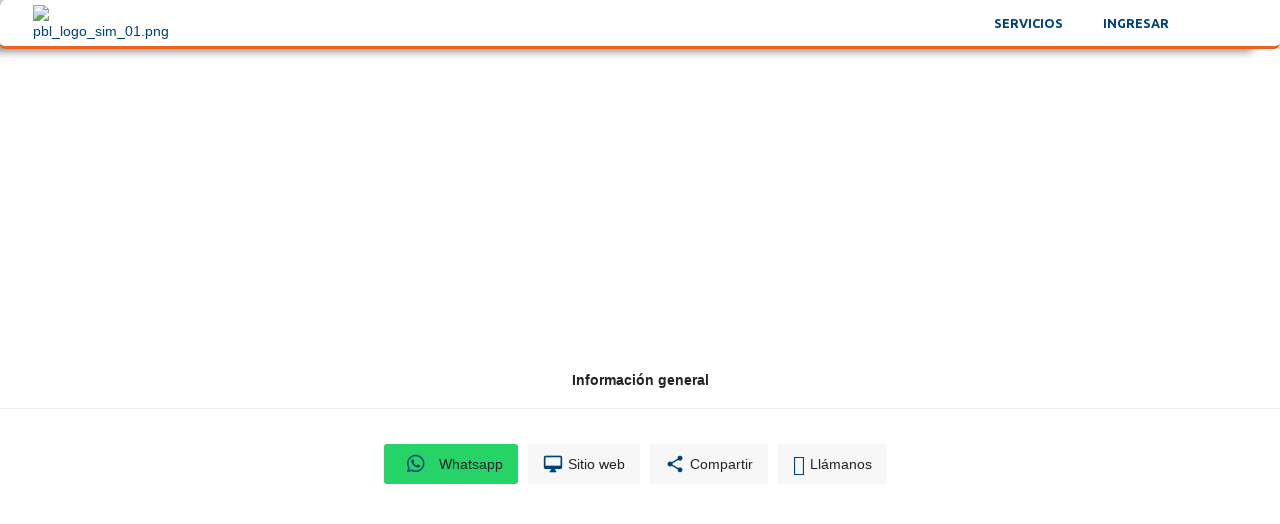

--- FILE ---
content_type: text/html; charset=UTF-8
request_url: https://publiventas.co/negocios/comerciantesindependientes/
body_size: 45803
content:
<!DOCTYPE html>
<html lang="es">
<head>
	<meta charset="UTF-8" />
	<meta name="viewport" content="width=device-width, initial-scale=1.0, maximum-scale=1.0, user-scalable=no" />
	<link rel="pingback" href="https://publiventas.co/xmlrpc.php">

	<meta name='robots' content='index, follow, max-image-preview:large, max-snippet:-1, max-video-preview:-1' />
	<style>img:is([sizes="auto" i], [sizes^="auto," i]) { contain-intrinsic-size: 3000px 1500px }</style>
	
<!-- Google Tag Manager for WordPress by gtm4wp.com -->
<script data-cfasync="false" data-pagespeed-no-defer>
	var gtm4wp_datalayer_name = "dataLayer";
	var dataLayer = dataLayer || [];
</script>
<!-- End Google Tag Manager for WordPress by gtm4wp.com -->
	<!-- This site is optimized with the Yoast SEO plugin v26.7 - https://yoast.com/wordpress/plugins/seo/ -->
	<title>Comerciantes Independientes - Publiventas</title>
	<meta name="description" content="Capacitaciones, emprendedores, empresarios, emprendimientos, Servicios esenciales, plataformas de pago, trabajo online, trabajo comisiones" />
	<link rel="canonical" href="https://publiventas.co/negocios/comerciantesindependientes/" />
	<meta property="og:locale" content="es_ES" />
	<meta property="article:publisher" content="https://www.facebook.com/profile.php?id=100069922967993" />
	<meta property="article:modified_time" content="2022-04-04T16:32:15+00:00" />
	<meta name="twitter:card" content="summary_large_image" />
	<meta name="twitter:label1" content="Tiempo de lectura" />
	<meta name="twitter:data1" content="1 minuto" />
	<script type="application/ld+json" class="yoast-schema-graph">{"@context":"https://schema.org","@graph":[{"@type":"WebPage","@id":"https://publiventas.co/negocios/comerciantesindependientes/","url":"https://publiventas.co/negocios/comerciantesindependientes/","name":"Comerciantes Independientes - Publiventas","isPartOf":{"@id":"https://publiventas.co/#website"},"datePublished":"2021-11-22T16:08:16+00:00","dateModified":"2022-04-04T16:32:15+00:00","description":"Capacitaciones, emprendedores, empresarios, emprendimientos, Servicios esenciales, plataformas de pago, trabajo online, trabajo comisiones","breadcrumb":{"@id":"https://publiventas.co/negocios/comerciantesindependientes/#breadcrumb"},"inLanguage":"es","potentialAction":[{"@type":"ReadAction","target":["https://publiventas.co/negocios/comerciantesindependientes/"]}]},{"@type":"BreadcrumbList","@id":"https://publiventas.co/negocios/comerciantesindependientes/#breadcrumb","itemListElement":[{"@type":"ListItem","position":1,"name":"Inicio","item":"https://publiventas.co/"},{"@type":"ListItem","position":2,"name":"Listados","item":"https://publiventas.co/listings/"},{"@type":"ListItem","position":3,"name":"Comerciantes Independientes"}]},{"@type":"WebSite","@id":"https://publiventas.co/#website","url":"https://publiventas.co/","name":"Publiventas","description":"El portal de negocios en Colombia","publisher":{"@id":"https://publiventas.co/#organization"},"potentialAction":[{"@type":"SearchAction","target":{"@type":"EntryPoint","urlTemplate":"https://publiventas.co/?s={search_term_string}"},"query-input":{"@type":"PropertyValueSpecification","valueRequired":true,"valueName":"search_term_string"}}],"inLanguage":"es"},{"@type":"Organization","@id":"https://publiventas.co/#organization","name":"Publiventas.co","url":"https://publiventas.co/","logo":{"@type":"ImageObject","inLanguage":"es","@id":"https://publiventas.co/#/schema/logo/image/","url":"https://publiventas.co/wp-content/uploads/2020/06/pbl_logo_sim_01.png","contentUrl":"https://publiventas.co/wp-content/uploads/2020/06/pbl_logo_sim_01.png","width":200,"height":200,"caption":"Publiventas.co"},"image":{"@id":"https://publiventas.co/#/schema/logo/image/"},"sameAs":["https://www.facebook.com/profile.php?id=100069922967993","https://www.instagram.com/publiventas.colombia/","https://www.linkedin.com/in/publiventas-marketing-9b7186274/recent-activity/all/"]}]}</script>
	<!-- / Yoast SEO plugin. -->


<link rel='dns-prefetch' href='//maps.googleapis.com' />
<link rel='dns-prefetch' href='//cdnjs.cloudflare.com' />
<link rel='dns-prefetch' href='//fonts.googleapis.com' />
<link rel='dns-prefetch' href='//use.fontawesome.com' />
<link rel="alternate" type="text/calendar" title="Publiventas &raquo; iCal Feed" href="https://publiventas.co/eventos/?ical=1" />
<meta property="og:title" content="Comerciantes Independientes" />
<meta property="og:url" content="https://publiventas.co/negocios/comerciantesindependientes/" />
<meta property="og:site_name" content="Publiventas" />
<meta property="og:type" content="profile" />
<meta property="og:description" content="COMERCIANTES INDEPENDIENTES, el nuevo contexto laboral, aunque nos dedicamos hace 12 años a colaborar con empresas que ya tienen sus servicios y productos establecidos, en cuanto a personal nuestras capacitaciones las enfocamos a las necesidades de cada empresa , marcas como direcTv, At&amp;t, Flash mobile, Bemovil, Telus, Vodafone, Joy mobile, Spectrum y 200 más a nivel nacional e internacional. Empresas lideres que ha incentivado el teletrabajo, pero tema que está demandando ciertos conocimientos y habilidades en los trabajadores, en estos momentos la capacitación es factor indispensable para las empresas y pensamos que hay determinados contenidos y materias que, dada la realidad que estamos viviendo, son más requeridas para una capacitación actual." />
<meta property="og:image" content="https://publiventas.co/wp-content/uploads/2021/11/Loguitooo.jpg" />
<link rel='preload stylesheet' as='style' onload="this.onload=null;this.rel='stylesheet'" id='wp-block-library-css' href='https://publiventas.co/wp-includes/css/dist/block-library/style.min.css?ver=6.8.3' type='text/css' media='all' />
<style id='classic-theme-styles-inline-css' type='text/css'>
/*! This file is auto-generated */
.wp-block-button__link{color:#fff;background-color:#32373c;border-radius:9999px;box-shadow:none;text-decoration:none;padding:calc(.667em + 2px) calc(1.333em + 2px);font-size:1.125em}.wp-block-file__button{background:#32373c;color:#fff;text-decoration:none}
</style>
<link rel='stylesheet' id='nta-css-popup-css' href='https://publiventas.co/wp-content/plugins/wp-whatsapp/assets/dist/css/style.css?ver=6.8.3' type='text/css' media='all' />
<style id='font-awesome-svg-styles-default-inline-css' type='text/css'>
.svg-inline--fa {
  display: inline-block;
  height: 1em;
  overflow: visible;
  vertical-align: -.125em;
}
</style>
<link rel='stylesheet' id='font-awesome-svg-styles-css' href='https://publiventas.co/wp-content/uploads/font-awesome/v6.4.2/css/svg-with-js.css' type='text/css' media='all' />
<style id='font-awesome-svg-styles-inline-css' type='text/css'>
   .wp-block-font-awesome-icon svg::before,
   .wp-rich-text-font-awesome-icon svg::before {content: unset;}
</style>
<style id='global-styles-inline-css' type='text/css'>
:root{--wp--preset--aspect-ratio--square: 1;--wp--preset--aspect-ratio--4-3: 4/3;--wp--preset--aspect-ratio--3-4: 3/4;--wp--preset--aspect-ratio--3-2: 3/2;--wp--preset--aspect-ratio--2-3: 2/3;--wp--preset--aspect-ratio--16-9: 16/9;--wp--preset--aspect-ratio--9-16: 9/16;--wp--preset--color--black: #000000;--wp--preset--color--cyan-bluish-gray: #abb8c3;--wp--preset--color--white: #ffffff;--wp--preset--color--pale-pink: #f78da7;--wp--preset--color--vivid-red: #cf2e2e;--wp--preset--color--luminous-vivid-orange: #ff6900;--wp--preset--color--luminous-vivid-amber: #fcb900;--wp--preset--color--light-green-cyan: #7bdcb5;--wp--preset--color--vivid-green-cyan: #00d084;--wp--preset--color--pale-cyan-blue: #8ed1fc;--wp--preset--color--vivid-cyan-blue: #0693e3;--wp--preset--color--vivid-purple: #9b51e0;--wp--preset--gradient--vivid-cyan-blue-to-vivid-purple: linear-gradient(135deg,rgba(6,147,227,1) 0%,rgb(155,81,224) 100%);--wp--preset--gradient--light-green-cyan-to-vivid-green-cyan: linear-gradient(135deg,rgb(122,220,180) 0%,rgb(0,208,130) 100%);--wp--preset--gradient--luminous-vivid-amber-to-luminous-vivid-orange: linear-gradient(135deg,rgba(252,185,0,1) 0%,rgba(255,105,0,1) 100%);--wp--preset--gradient--luminous-vivid-orange-to-vivid-red: linear-gradient(135deg,rgba(255,105,0,1) 0%,rgb(207,46,46) 100%);--wp--preset--gradient--very-light-gray-to-cyan-bluish-gray: linear-gradient(135deg,rgb(238,238,238) 0%,rgb(169,184,195) 100%);--wp--preset--gradient--cool-to-warm-spectrum: linear-gradient(135deg,rgb(74,234,220) 0%,rgb(151,120,209) 20%,rgb(207,42,186) 40%,rgb(238,44,130) 60%,rgb(251,105,98) 80%,rgb(254,248,76) 100%);--wp--preset--gradient--blush-light-purple: linear-gradient(135deg,rgb(255,206,236) 0%,rgb(152,150,240) 100%);--wp--preset--gradient--blush-bordeaux: linear-gradient(135deg,rgb(254,205,165) 0%,rgb(254,45,45) 50%,rgb(107,0,62) 100%);--wp--preset--gradient--luminous-dusk: linear-gradient(135deg,rgb(255,203,112) 0%,rgb(199,81,192) 50%,rgb(65,88,208) 100%);--wp--preset--gradient--pale-ocean: linear-gradient(135deg,rgb(255,245,203) 0%,rgb(182,227,212) 50%,rgb(51,167,181) 100%);--wp--preset--gradient--electric-grass: linear-gradient(135deg,rgb(202,248,128) 0%,rgb(113,206,126) 100%);--wp--preset--gradient--midnight: linear-gradient(135deg,rgb(2,3,129) 0%,rgb(40,116,252) 100%);--wp--preset--font-size--small: 13px;--wp--preset--font-size--medium: 20px;--wp--preset--font-size--large: 36px;--wp--preset--font-size--x-large: 42px;--wp--preset--spacing--20: 0.44rem;--wp--preset--spacing--30: 0.67rem;--wp--preset--spacing--40: 1rem;--wp--preset--spacing--50: 1.5rem;--wp--preset--spacing--60: 2.25rem;--wp--preset--spacing--70: 3.38rem;--wp--preset--spacing--80: 5.06rem;--wp--preset--shadow--natural: 6px 6px 9px rgba(0, 0, 0, 0.2);--wp--preset--shadow--deep: 12px 12px 50px rgba(0, 0, 0, 0.4);--wp--preset--shadow--sharp: 6px 6px 0px rgba(0, 0, 0, 0.2);--wp--preset--shadow--outlined: 6px 6px 0px -3px rgba(255, 255, 255, 1), 6px 6px rgba(0, 0, 0, 1);--wp--preset--shadow--crisp: 6px 6px 0px rgba(0, 0, 0, 1);}:where(.is-layout-flex){gap: 0.5em;}:where(.is-layout-grid){gap: 0.5em;}body .is-layout-flex{display: flex;}.is-layout-flex{flex-wrap: wrap;align-items: center;}.is-layout-flex > :is(*, div){margin: 0;}body .is-layout-grid{display: grid;}.is-layout-grid > :is(*, div){margin: 0;}:where(.wp-block-columns.is-layout-flex){gap: 2em;}:where(.wp-block-columns.is-layout-grid){gap: 2em;}:where(.wp-block-post-template.is-layout-flex){gap: 1.25em;}:where(.wp-block-post-template.is-layout-grid){gap: 1.25em;}.has-black-color{color: var(--wp--preset--color--black) !important;}.has-cyan-bluish-gray-color{color: var(--wp--preset--color--cyan-bluish-gray) !important;}.has-white-color{color: var(--wp--preset--color--white) !important;}.has-pale-pink-color{color: var(--wp--preset--color--pale-pink) !important;}.has-vivid-red-color{color: var(--wp--preset--color--vivid-red) !important;}.has-luminous-vivid-orange-color{color: var(--wp--preset--color--luminous-vivid-orange) !important;}.has-luminous-vivid-amber-color{color: var(--wp--preset--color--luminous-vivid-amber) !important;}.has-light-green-cyan-color{color: var(--wp--preset--color--light-green-cyan) !important;}.has-vivid-green-cyan-color{color: var(--wp--preset--color--vivid-green-cyan) !important;}.has-pale-cyan-blue-color{color: var(--wp--preset--color--pale-cyan-blue) !important;}.has-vivid-cyan-blue-color{color: var(--wp--preset--color--vivid-cyan-blue) !important;}.has-vivid-purple-color{color: var(--wp--preset--color--vivid-purple) !important;}.has-black-background-color{background-color: var(--wp--preset--color--black) !important;}.has-cyan-bluish-gray-background-color{background-color: var(--wp--preset--color--cyan-bluish-gray) !important;}.has-white-background-color{background-color: var(--wp--preset--color--white) !important;}.has-pale-pink-background-color{background-color: var(--wp--preset--color--pale-pink) !important;}.has-vivid-red-background-color{background-color: var(--wp--preset--color--vivid-red) !important;}.has-luminous-vivid-orange-background-color{background-color: var(--wp--preset--color--luminous-vivid-orange) !important;}.has-luminous-vivid-amber-background-color{background-color: var(--wp--preset--color--luminous-vivid-amber) !important;}.has-light-green-cyan-background-color{background-color: var(--wp--preset--color--light-green-cyan) !important;}.has-vivid-green-cyan-background-color{background-color: var(--wp--preset--color--vivid-green-cyan) !important;}.has-pale-cyan-blue-background-color{background-color: var(--wp--preset--color--pale-cyan-blue) !important;}.has-vivid-cyan-blue-background-color{background-color: var(--wp--preset--color--vivid-cyan-blue) !important;}.has-vivid-purple-background-color{background-color: var(--wp--preset--color--vivid-purple) !important;}.has-black-border-color{border-color: var(--wp--preset--color--black) !important;}.has-cyan-bluish-gray-border-color{border-color: var(--wp--preset--color--cyan-bluish-gray) !important;}.has-white-border-color{border-color: var(--wp--preset--color--white) !important;}.has-pale-pink-border-color{border-color: var(--wp--preset--color--pale-pink) !important;}.has-vivid-red-border-color{border-color: var(--wp--preset--color--vivid-red) !important;}.has-luminous-vivid-orange-border-color{border-color: var(--wp--preset--color--luminous-vivid-orange) !important;}.has-luminous-vivid-amber-border-color{border-color: var(--wp--preset--color--luminous-vivid-amber) !important;}.has-light-green-cyan-border-color{border-color: var(--wp--preset--color--light-green-cyan) !important;}.has-vivid-green-cyan-border-color{border-color: var(--wp--preset--color--vivid-green-cyan) !important;}.has-pale-cyan-blue-border-color{border-color: var(--wp--preset--color--pale-cyan-blue) !important;}.has-vivid-cyan-blue-border-color{border-color: var(--wp--preset--color--vivid-cyan-blue) !important;}.has-vivid-purple-border-color{border-color: var(--wp--preset--color--vivid-purple) !important;}.has-vivid-cyan-blue-to-vivid-purple-gradient-background{background: var(--wp--preset--gradient--vivid-cyan-blue-to-vivid-purple) !important;}.has-light-green-cyan-to-vivid-green-cyan-gradient-background{background: var(--wp--preset--gradient--light-green-cyan-to-vivid-green-cyan) !important;}.has-luminous-vivid-amber-to-luminous-vivid-orange-gradient-background{background: var(--wp--preset--gradient--luminous-vivid-amber-to-luminous-vivid-orange) !important;}.has-luminous-vivid-orange-to-vivid-red-gradient-background{background: var(--wp--preset--gradient--luminous-vivid-orange-to-vivid-red) !important;}.has-very-light-gray-to-cyan-bluish-gray-gradient-background{background: var(--wp--preset--gradient--very-light-gray-to-cyan-bluish-gray) !important;}.has-cool-to-warm-spectrum-gradient-background{background: var(--wp--preset--gradient--cool-to-warm-spectrum) !important;}.has-blush-light-purple-gradient-background{background: var(--wp--preset--gradient--blush-light-purple) !important;}.has-blush-bordeaux-gradient-background{background: var(--wp--preset--gradient--blush-bordeaux) !important;}.has-luminous-dusk-gradient-background{background: var(--wp--preset--gradient--luminous-dusk) !important;}.has-pale-ocean-gradient-background{background: var(--wp--preset--gradient--pale-ocean) !important;}.has-electric-grass-gradient-background{background: var(--wp--preset--gradient--electric-grass) !important;}.has-midnight-gradient-background{background: var(--wp--preset--gradient--midnight) !important;}.has-small-font-size{font-size: var(--wp--preset--font-size--small) !important;}.has-medium-font-size{font-size: var(--wp--preset--font-size--medium) !important;}.has-large-font-size{font-size: var(--wp--preset--font-size--large) !important;}.has-x-large-font-size{font-size: var(--wp--preset--font-size--x-large) !important;}
:where(.wp-block-post-template.is-layout-flex){gap: 1.25em;}:where(.wp-block-post-template.is-layout-grid){gap: 1.25em;}
:where(.wp-block-columns.is-layout-flex){gap: 2em;}:where(.wp-block-columns.is-layout-grid){gap: 2em;}
:root :where(.wp-block-pullquote){font-size: 1.5em;line-height: 1.6;}
</style>
<link rel='stylesheet' id='wapf-frontend-css-css' href='https://publiventas.co/wp-content/plugins/advanced-product-fields-for-woocommerce/assets/css/frontend.min.css?ver=1.6.18' type='text/css' media='all' />
<link rel='stylesheet' id='contact-form-7-css' href='https://publiventas.co/wp-content/plugins/contact-form-7/includes/css/styles.css?ver=6.1.4' type='text/css' media='all' />
<link rel='stylesheet' id='woocommerce-layout-css' href='https://publiventas.co/wp-content/plugins/woocommerce/assets/css/woocommerce-layout.css?ver=10.4.3' type='text/css' media='all' />
<link rel='stylesheet' id='woocommerce-smallscreen-css' href='https://publiventas.co/wp-content/plugins/woocommerce/assets/css/woocommerce-smallscreen.css?ver=10.4.3' type='text/css' media='only screen and (max-width: 768px)' />
<link rel='stylesheet' id='woocommerce-general-css' href='https://publiventas.co/wp-content/plugins/woocommerce/assets/css/woocommerce.css?ver=10.4.3' type='text/css' media='all' />
<style id='woocommerce-inline-inline-css' type='text/css'>
.woocommerce form .form-row .required { visibility: visible; }
</style>
<link rel='stylesheet' id='googlefonts-css' href='https://fonts.googleapis.com/css?family=Zilla+Slab:400,700&subset=latin' type='text/css' media='all' />
<link rel='stylesheet' id='wpos-slick-style-css' href='https://publiventas.co/wp-content/plugins/wp-logo-showcase-responsive-slider-slider/assets/css/slick.css?ver=3.8.5' type='text/css' media='all' />
<link rel='stylesheet' id='wpls-public-style-css' href='https://publiventas.co/wp-content/plugins/wp-logo-showcase-responsive-slider-slider/assets/css/wpls-public.css?ver=3.8.5' type='text/css' media='all' />
<link rel='stylesheet' id='tribe-events-v2-single-skeleton-css' href='https://publiventas.co/wp-content/plugins/the-events-calendar/build/css/tribe-events-single-skeleton.css?ver=6.15.13.1' type='text/css' media='all' />
<link rel='stylesheet' id='tribe-events-v2-single-skeleton-full-css' href='https://publiventas.co/wp-content/plugins/the-events-calendar/build/css/tribe-events-single-full.css?ver=6.15.13.1' type='text/css' media='all' />
<link rel='stylesheet' id='tec-events-elementor-widgets-base-styles-css' href='https://publiventas.co/wp-content/plugins/the-events-calendar/build/css/integrations/plugins/elementor/widgets/widget-base.css?ver=6.15.13.1' type='text/css' media='all' />
<link rel='stylesheet' id='woocommerce-mercadopago-global-css-css' href='https://publiventas.co/wp-content/plugins/cart-woocommerce-main/includes/../assets/css/global.min.css?ver=6.9.3' type='text/css' media='all' />
<link rel='stylesheet' id='elementor-icons-css' href='https://publiventas.co/wp-content/plugins/elementor/assets/lib/eicons/css/elementor-icons.min.css?ver=5.30.0' type='text/css' media='all' />
<link rel='stylesheet' id='elementor-frontend-css' href='https://publiventas.co/wp-content/plugins/elementor/assets/css/frontend.min.css?ver=3.23.1' type='text/css' media='all' />
<link rel='stylesheet' id='swiper-css' href='https://publiventas.co/wp-content/plugins/elementor/assets/lib/swiper/v8/css/swiper.min.css?ver=8.4.5' type='text/css' media='all' />
<link rel='stylesheet' id='elementor-post-14133-css' href='https://publiventas.co/wp-content/uploads/elementor/css/post-14133.css?ver=1745107914' type='text/css' media='all' />
<link rel='stylesheet' id='elementor-pro-css' href='https://publiventas.co/wp-content/plugins/elementor-pro/assets/css/frontend.min.css?ver=3.5.2' type='text/css' media='all' />
<link rel='stylesheet' id='font-awesome-5-all-css' href='https://publiventas.co/wp-content/plugins/elementor/assets/lib/font-awesome/css/all.min.css?ver=3.23.1' type='text/css' media='all' />
<link rel='stylesheet' id='font-awesome-4-shim-css' href='https://publiventas.co/wp-content/plugins/elementor/assets/lib/font-awesome/css/v4-shims.min.css?ver=3.23.1' type='text/css' media='all' />
<link rel='stylesheet' id='elementor-global-css' href='https://publiventas.co/wp-content/uploads/elementor/css/global.css?ver=1745107914' type='text/css' media='all' />
<link rel='stylesheet' id='font-awesome-official-css' href='https://use.fontawesome.com/releases/v6.4.2/css/all.css' type='text/css' media='all' integrity="sha384-blOohCVdhjmtROpu8+CfTnUWham9nkX7P7OZQMst+RUnhtoY/9qemFAkIKOYxDI3" crossorigin="anonymous" />
<link rel='stylesheet' id='elementor-post-5124-css' href='https://publiventas.co/wp-content/uploads/elementor/css/post-5124.css?ver=1745107914' type='text/css' media='all' />
<link rel='stylesheet' id='elementor-post-4832-css' href='https://publiventas.co/wp-content/uploads/elementor/css/post-4832.css?ver=1747788698' type='text/css' media='all' />
<link rel='stylesheet' id='mylisting-google-maps-css' href='https://publiventas.co/wp-content/themes/my-listing/assets/dist/maps/google-maps/google-maps.css?ver=2.8' type='text/css' media='all' />
<link rel='stylesheet' id='mylisting-icons-css' href='https://publiventas.co/wp-content/themes/my-listing/assets/dist/icons.css?ver=2.8' type='text/css' media='all' />
<link rel='stylesheet' id='mylisting-material-icons-css' href='https://fonts.googleapis.com/icon?family=Material+Icons&#038;display=swap&#038;ver=6.8.3' type='text/css' media='all' />
<link rel='stylesheet' id='select2-css' href='https://publiventas.co/wp-content/plugins/woocommerce/assets/css/select2.css?ver=10.4.3' type='text/css' media='all' />
<link rel='stylesheet' id='mylisting-vendor-css' href='https://publiventas.co/wp-content/themes/my-listing/assets/dist/vendor.css?ver=2.8' type='text/css' media='all' />
<link rel='stylesheet' id='mylisting-frontend-css' href='https://publiventas.co/wp-content/themes/my-listing/assets/dist/frontend.css?ver=2.8' type='text/css' media='all' />
<link rel='stylesheet' id='theme-styles-default-css' href='https://publiventas.co/wp-content/themes/my-listing/style.css?ver=6.8.3' type='text/css' media='all' />
<style id='theme-styles-default-inline-css' type='text/css'>
:root{}
</style>
<link rel='stylesheet' id='eael-general-css' href='https://publiventas.co/wp-content/plugins/essential-addons-for-elementor-lite/assets/front-end/css/view/general.min.css?ver=6.1.13' type='text/css' media='all' />
<link rel='stylesheet' id='child-style-css' href='https://publiventas.co/wp-content/themes/my-listing-child/style.css?ver=6.8.3' type='text/css' media='all' />
<link rel='stylesheet' id='mylisting-dynamic-styles-css' href='https://publiventas.co/wp-content/uploads/mylisting-dynamic-styles.css?ver=1698878794' type='text/css' media='all' />
<link rel='stylesheet' id='font-awesome-official-v4shim-css' href='https://use.fontawesome.com/releases/v6.4.2/css/v4-shims.css' type='text/css' media='all' integrity="sha384-IqMDcR2qh8kGcGdRrxwop5R2GiUY5h8aDR/LhYxPYiXh3sAAGGDkFvFqWgFvTsTd" crossorigin="anonymous" />
<link rel='stylesheet' id='google-fonts-1-css' href='https://fonts.googleapis.com/css?family=Ubuntu%3A100%2C100italic%2C200%2C200italic%2C300%2C300italic%2C400%2C400italic%2C500%2C500italic%2C600%2C600italic%2C700%2C700italic%2C800%2C800italic%2C900%2C900italic%7CFira+Sans%3A100%2C100italic%2C200%2C200italic%2C300%2C300italic%2C400%2C400italic%2C500%2C500italic%2C600%2C600italic%2C700%2C700italic%2C800%2C800italic%2C900%2C900italic%7CNunito+Sans%3A100%2C100italic%2C200%2C200italic%2C300%2C300italic%2C400%2C400italic%2C500%2C500italic%2C600%2C600italic%2C700%2C700italic%2C800%2C800italic%2C900%2C900italic&#038;display=auto&#038;ver=6.8.3' type='text/css' media='all' />
<link rel='stylesheet' id='elementor-icons-shared-0-css' href='https://publiventas.co/wp-content/plugins/elementor/assets/lib/font-awesome/css/fontawesome.min.css?ver=5.15.3' type='text/css' media='all' />
<link rel='stylesheet' id='elementor-icons-fa-solid-css' href='https://publiventas.co/wp-content/plugins/elementor/assets/lib/font-awesome/css/solid.min.css?ver=5.15.3' type='text/css' media='all' />
<link rel='stylesheet' id='elementor-icons-fa-brands-css' href='https://publiventas.co/wp-content/plugins/elementor/assets/lib/font-awesome/css/brands.min.css?ver=5.15.3' type='text/css' media='all' />
<link rel="preconnect" href="https://fonts.gstatic.com/" crossorigin><script type="text/javascript" src="https://publiventas.co/wp-includes/js/jquery/jquery.min.js?ver=3.7.1" id="jquery-core-js"></script>
<script type="text/javascript" src="https://publiventas.co/wp-includes/js/jquery/jquery-migrate.min.js?ver=3.4.1" id="jquery-migrate-js"></script>
<script type="text/javascript" src="https://publiventas.co/wp-content/plugins/woocommerce/assets/js/jquery-blockui/jquery.blockUI.min.js?ver=2.7.0-wc.10.4.3" id="wc-jquery-blockui-js" defer="defer" data-wp-strategy="defer"></script>
<script type="text/javascript" id="wc-add-to-cart-js-extra">
/* <![CDATA[ */
var wc_add_to_cart_params = {"ajax_url":"\/wp-admin\/admin-ajax.php","wc_ajax_url":"\/?wc-ajax=%%endpoint%%","i18n_view_cart":"Ver carrito","cart_url":"https:\/\/publiventas.co\/cart\/","is_cart":"","cart_redirect_after_add":"yes"};
/* ]]> */
</script>
<script type="text/javascript" src="https://publiventas.co/wp-content/plugins/woocommerce/assets/js/frontend/add-to-cart.min.js?ver=10.4.3" id="wc-add-to-cart-js" defer="defer" data-wp-strategy="defer"></script>
<script type="text/javascript" src="https://publiventas.co/wp-content/plugins/woocommerce/assets/js/js-cookie/js.cookie.min.js?ver=2.1.4-wc.10.4.3" id="wc-js-cookie-js" defer="defer" data-wp-strategy="defer"></script>
<script type="text/javascript" id="woocommerce-js-extra">
/* <![CDATA[ */
var woocommerce_params = {"ajax_url":"\/wp-admin\/admin-ajax.php","wc_ajax_url":"\/?wc-ajax=%%endpoint%%","i18n_password_show":"Mostrar contrase\u00f1a","i18n_password_hide":"Ocultar contrase\u00f1a"};
/* ]]> */
</script>
<script type="text/javascript" src="https://publiventas.co/wp-content/plugins/woocommerce/assets/js/frontend/woocommerce.min.js?ver=10.4.3" id="woocommerce-js" defer="defer" data-wp-strategy="defer"></script>
<script type="text/javascript" src="https://publiventas.co/wp-content/plugins/elementor/assets/lib/font-awesome/js/v4-shims.min.js?ver=3.23.1" id="font-awesome-4-shim-js"></script>
<link rel="https://api.w.org/" href="https://publiventas.co/wp-json/" /><link rel="EditURI" type="application/rsd+xml" title="RSD" href="https://publiventas.co/xmlrpc.php?rsd" />
<meta name="generator" content="WordPress 6.8.3" />
<meta name="generator" content="WooCommerce 10.4.3" />
<link rel='shortlink' href='https://publiventas.co/?p=17166' />
<link rel="alternate" title="oEmbed (JSON)" type="application/json+oembed" href="https://publiventas.co/wp-json/oembed/1.0/embed?url=https%3A%2F%2Fpubliventas.co%2Fnegocios%2Fcomerciantesindependientes%2F" />
<link rel="alternate" title="oEmbed (XML)" type="text/xml+oembed" href="https://publiventas.co/wp-json/oembed/1.0/embed?url=https%3A%2F%2Fpubliventas.co%2Fnegocios%2Fcomerciantesindependientes%2F&#038;format=xml" />

		<!-- GA Google Analytics @ https://m0n.co/ga -->
		<script async src="https://www.googletagmanager.com/gtag/js?id=G-7B2R1VDMLN"></script>
		<script>
			window.dataLayer = window.dataLayer || [];
			function gtag(){dataLayer.push(arguments);}
			gtag('js', new Date());
			gtag('config', 'G-7B2R1VDMLN');
		</script>

	<meta name="tec-api-version" content="v1"><meta name="tec-api-origin" content="https://publiventas.co"><link rel="alternate" href="https://publiventas.co/wp-json/tribe/events/v1/" />
<!-- Google Tag Manager for WordPress by gtm4wp.com -->
<!-- GTM Container placement set to footer -->
<script data-cfasync="false" data-pagespeed-no-defer>
	var dataLayer_content = {"pagePostType":"job_listing","pagePostType2":"single-job_listing","pagePostAuthor":"Alexandra Vidargui"};
	dataLayer.push( dataLayer_content );
</script>
<script data-cfasync="false" data-pagespeed-no-defer>
(function(w,d,s,l,i){w[l]=w[l]||[];w[l].push({'gtm.start':
new Date().getTime(),event:'gtm.js'});var f=d.getElementsByTagName(s)[0],
j=d.createElement(s),dl=l!='dataLayer'?'&l='+l:'';j.async=true;j.src=
'//www.googletagmanager.com/gtm.js?id='+i+dl;f.parentNode.insertBefore(j,f);
})(window,document,'script','dataLayer','GTM-MNJRVVP');
</script>
<!-- End Google Tag Manager for WordPress by gtm4wp.com --><script type="text/javascript">var MyListing = {"Helpers":{},"Handlers":{},"MapConfig":{"ClusterSize":35,"AccessToken":"AIzaSyBr98KFQmqWMEIYgx01k6KOkokNw4PbM6w","Language":"es","TypeRestrictions":"(cities)","CountryRestrictions":["CO"],"CustomSkins":{}}};</script><script type="text/javascript">var CASE27 = {"ajax_url":"https:\/\/publiventas.co\/wp-admin\/admin-ajax.php","login_url":"https:\/\/publiventas.co\/mi-cuenta\/","register_url":"https:\/\/publiventas.co\/mi-cuenta\/?register","mylisting_ajax_url":"\/?mylisting-ajax=1","env":"production","ajax_nonce":"910f78864f","l10n":{"selectOption":"Select an option","errorLoading":"The results could not be loaded.","removeAllItems":"Remove all items","loadingMore":"Loading more results\u2026","noResults":"No results found","searching":"Buscando...","datepicker":{"format":"DD MMMM, YY","timeFormat":"h:mm A","dateTimeFormat":"DD MMMM, YY, h:mm A","timePicker24Hour":false,"firstDay":1,"applyLabel":"Apply","cancelLabel":"Cancel","customRangeLabel":"Custom Range","daysOfWeek":["Su","Mo","Tu","We","Th","Fr","Sa"],"monthNames":["January","February","March","April","May","June","July","August","September","October","November","December"]},"irreversible_action":"This is an irreversible action. Proceed anyway?","delete_listing_confirm":"Are you sure you want to delete this listing?","copied_to_clipboard":"Copied!","nearby_listings_location_required":"Enter a location to find nearby listings.","nearby_listings_retrieving_location":"Retrieving location...","nearby_listings_searching":"Searching for nearby listings...","geolocation_failed":"You must enable location to use this feature.","something_went_wrong":"Something went wrong.","all_in_category":"All in \"%s\"","invalid_file_type":"Invalid file type. Accepted types:","file_limit_exceeded":"You have exceeded the file upload limit (%d)."},"woocommerce":[],"map_provider":"google-maps","js_field_html_img":"<div class=\"uploaded-file uploaded-image review-gallery-image job-manager-uploaded-file\">\t<span class=\"uploaded-file-preview\">\t\t\t\t\t<span class=\"job-manager-uploaded-file-preview\">\t\t\t\t<img src=\"\">\t\t\t<\/span>\t\t\t\t<a class=\"remove-uploaded-file review-gallery-image-remove job-manager-remove-uploaded-file\"><i class=\"mi delete\"><\/i><\/a>\t<\/span>\t<input type=\"hidden\" class=\"input-text\" name=\"\" value=\"b64:\"><\/div>","js_field_html":"<div class=\"uploaded-file  review-gallery-image job-manager-uploaded-file\">\t<span class=\"uploaded-file-preview\">\t\t\t\t\t<span class=\"job-manager-uploaded-file-name\">\t\t\t\t<i class=\"mi insert_drive_file uploaded-file-icon\"><\/i>\t\t\t\t<code><\/code>\t\t\t<\/span>\t\t\t\t<a class=\"remove-uploaded-file review-gallery-image-remove job-manager-remove-uploaded-file\"><i class=\"mi delete\"><\/i><\/a>\t<\/span>\t<input type=\"hidden\" class=\"input-text\" name=\"\" value=\"b64:\"><\/div>"};</script>	<noscript><style>.woocommerce-product-gallery{ opacity: 1 !important; }</style></noscript>
	<meta name="generator" content="Elementor 3.23.1; features: additional_custom_breakpoints, e_lazyload; settings: css_print_method-external, google_font-enabled, font_display-auto">
<style type="text/css">.recentcomments a{display:inline !important;padding:0 !important;margin:0 !important;}</style>			<style>
				.e-con.e-parent:nth-of-type(n+4):not(.e-lazyloaded):not(.e-no-lazyload),
				.e-con.e-parent:nth-of-type(n+4):not(.e-lazyloaded):not(.e-no-lazyload) * {
					background-image: none !important;
				}
				@media screen and (max-height: 1024px) {
					.e-con.e-parent:nth-of-type(n+3):not(.e-lazyloaded):not(.e-no-lazyload),
					.e-con.e-parent:nth-of-type(n+3):not(.e-lazyloaded):not(.e-no-lazyload) * {
						background-image: none !important;
					}
				}
				@media screen and (max-height: 640px) {
					.e-con.e-parent:nth-of-type(n+2):not(.e-lazyloaded):not(.e-no-lazyload),
					.e-con.e-parent:nth-of-type(n+2):not(.e-lazyloaded):not(.e-no-lazyload) * {
						background-image: none !important;
					}
				}
			</style>
			<link rel="icon" href="https://publiventas.co/wp-content/uploads/2020/06/elementor/thumbs/pbl_logo_sim_01-pqk05liyfju2e7vul270kkqkzof85rcfyydh7y83n8.png" sizes="32x32" />
<link rel="icon" href="https://publiventas.co/wp-content/uploads/2020/06/pbl_logo_sim_01.png" sizes="192x192" />
<link rel="apple-touch-icon" href="https://publiventas.co/wp-content/uploads/2020/06/pbl_logo_sim_01.png" />
<meta name="msapplication-TileImage" content="https://publiventas.co/wp-content/uploads/2020/06/pbl_logo_sim_01.png" />
		<style type="text/css" id="wp-custom-css">
				/*Pre-Footer*/
	.search-shortcode.header-search input[type=search] {
    border: 2px solid #bbb;
	  color: #000000 !important;
}

body {
    background: #ffffff !important;
}
.elementor-2993 .elementor-element.elementor-element-06007a1 > .elementor-background-overlay {
    background-image: none !important;}

.elementor-2993 .elementor-element.elementor-element-90f3747 > .elementor-background-overlay {
    background-image: linear-gradient(0deg, #fff 100%, #FFFFFF 0%) !important;
}
/*Buscador*/
.transparent .featured-search.wide .fs-tabs .tab-content {
  padding-bottom: 30px;
  padding-top: 40px;
}
.buscador-home .fs-tabs .tab-content {
  background:
#333 !important;
  background:
rgba(1, 1, 1, .5) !important;
}
.buscador-home-res label {
    color: #000000 !important;
}
/* Añadir ícono de lupa a la izquierda del campo de búsqueda */
.wp-search-filter input[type="text"] {
  padding-left: 30px; /* Espacio para que el ícono no se sobreponga al texto */
  font-size: 16px; /* Tamaño del texto en el campo de búsqueda */
}

/* Insertar el ícono de Font Awesome antes del texto */
.wp-search-filter input[type="text"]::before {
  content: "\f002"; /* Código Unicode para el ícono de lupa de Font Awesome */
  font-family: "Font Awesome 5 Free"; /* Asegúrate de que sea la familia de Font Awesome */
  font-weight: 900; /* Peso del ícono */
  position: absolute; /* Posiciona el ícono */
  left: 10px; /* Distancia desde la izquierda */
  top: 50%; /* Centra el ícono verticalmente */
  transform: translateY(-50%); /* Ajusta el ícono para que esté centrado */
  color: #000; /* Color del ícono */
  font-size: 16px; /* Tamaño del ícono */
}

/* Estilo para el contenedor del campo de búsqueda */
.wp-search-filter {
  position: relative; /* Para que el ícono se posicione correctamente dentro del campo */
}
/*Menú*/
.menu-item a {
  color: #FFF !important;
}	
/*Linea gris footer*/
section.elementor-section.elementor-top-section.elementor-element.elementor-element-98868f6.elementor-section-boxed.elementor-section-height-default.elementor-section-height-default {
    border-top: 2px solid #ddd;
    padding-top: 20px;
}


/*Background about us */
.elementor-column.elementor-col-100.elementor-top-column.elementor-element.elementor-element-9f4a1d9 {
	box-sizing: border-box;
    padding: 0;
    margin: 0;
    background-repeat: no-repeat;
	height:300px;
}

.profile-cover-image .overlay {
    opacity: 0.1 !important;
}
section.elementor-section.elementor-top-section.elementor-element.elementor-element-d419327.elementor-section-boxed.elementor-section-height-default.elementor-section-height-default {
    background-color: #3B3E42;
}
/* Redes sociales footer */
i.fab {
    color: #FFFFFF;
    width: 2em;
    height: 2em;
    font-size: 20px;
	  margin-bottom: -20px;
}
/* Redes sociales footer fin */
hr.solid {
    width: 64%;
    margin: 0 auto;
    border-color: #969696;
    padding-top: 15px;
    padding-bottom: 5px;
}
.textos-footer p {
    color: #fff;
    font-size: 16px;
}
.md-group label {
    font-weight: 700;
}
.menu-item a {
    color: #00427A !important;
    font-size: 0.9em;
    font-weight: bold;
    text-transform: uppercase;
    letter-spacing: 0px;
    padding: 10px 5px;
    white-space: nowrap;
    transition: .4s;
}
.elementor-shape.elementor-shape-bottom {
    display: none;
}
#qr-code {
    text-align: center;
}
.link-footer a{color: #FFFFFF;}
.elementor-2993 .elementor-element.elementor-element-cf0d7db > .elementor-widget-container {
    padding: 0em 0em 0em 0em !important;
}
.pswp__button--arrow--left {
    left: 150px !important;
	  transform: scale(1.5) !important;
}
.pswp__button--arrow--right {
    right: 150px !important;
    transform: scale(1.5) !important;
}
.pswp__ui--idle .pswp__button--arrow--left {
    opacity: 1.5 !important;
}
.pswp__ui--idle .pswp__button--arrow--right {
    opacity: 1.5 !important;
}
.pswp__button--arrow--left {
    left: 300px !important;
}
.pswp__button--arrow--right {
    right: 300px !important;
}
body {
  overflow-x: hidden;
}
.transparent .fs-tabs .nav-tabs {
    padding-bottom: 40px;
}
		</style>
		<style type="text/css" id="mylisting-element-queries">.featured-search[max-width~="1000px"] .form-group, .featured-search .filter-count-3 .form-group { width: calc(33.3% - 12px); margin-right: 18px; } .featured-search[max-width~="1000px"] .form-group:nth-child(3n), .featured-search .filter-count-3 .form-group:nth-child(3n) { margin-right: 0; } .featured-search[max-width~="750px"] .form-group, .featured-search .filter-count-2 .form-group { width: calc(50% - 5px); margin-right: 10px !important; } .featured-search[max-width~="750px"] .form-group:nth-child(2n), .featured-search .filter-count-2 .form-group:nth-child(2n) { margin-right: 0 !important; } .featured-search[max-width~="550px"] .form-group, .featured-search .filter-count-1 .form-group { width: 100%; margin-right: 0 !important; } </style><style type="text/css" id="mylisting-typography">.i-nav > ul > li{font-weight:700;}body.single-listing .title-style-1 i{color:#c7cdcf;}</style></head>
<body data-rsssl=1 class="wp-singular job_listing-template-default single single-job_listing postid-17166 wp-theme-my-listing wp-child-theme-my-listing-child theme-my-listing woocommerce-no-js tribe-no-js metaslider-plugin my-listing single-listing type-negocios cover-style-image elementor-default elementor-kit-14133">

<div id="c27-site-wrapper">
		<div data-elementor-type="header" data-elementor-id="5124" class="elementor elementor-5124 elementor-location-header">
		<div class="elementor-section-wrap">
					<section class="elementor-section elementor-top-section elementor-element elementor-element-6d0648fc elementor-section-content-middle elementor-section-full_width elementor-hidden-phone elementor-hidden-tablet elementor-section-height-default elementor-section-height-default" data-id="6d0648fc" data-element_type="section" id="site_header" data-settings="{&quot;background_background&quot;:&quot;classic&quot;,&quot;sticky&quot;:&quot;top&quot;,&quot;sticky_on&quot;:[&quot;desktop&quot;,&quot;tablet&quot;,&quot;mobile&quot;],&quot;sticky_offset&quot;:0,&quot;sticky_effects_offset&quot;:0}">
						<div class="elementor-container elementor-column-gap-no">
					<div class="elementor-column elementor-col-25 elementor-top-column elementor-element elementor-element-3b95b6b1" data-id="3b95b6b1" data-element_type="column">
			<div class="elementor-widget-wrap elementor-element-populated">
						<div class="elementor-element elementor-element-4a475725 elementor-widget-mobile__width-auto elementor-widget elementor-widget-image" data-id="4a475725" data-element_type="widget" data-widget_type="image.default">
				<div class="elementor-widget-container">
														<a href="https://publiventas.co">
							<img src="https://publiventas.co/wp-content/uploads/elementor/thumbs/pbl_logo_sim_01-pqjv2suvcflmk7emzjnx67ci53ei8snn6734dr9bp0.png" title="pbl_logo_sim_01.png" alt="pbl_logo_sim_01.png" loading="lazy" />								</a>
													</div>
				</div>
					</div>
		</div>
				<div class="elementor-column elementor-col-25 elementor-top-column elementor-element elementor-element-dec4fff elementor-hidden-phone" data-id="dec4fff" data-element_type="column">
			<div class="elementor-widget-wrap elementor-element-populated">
						<div class="elementor-element elementor-element-5684c390 buscador-home2 elementor-widget elementor-widget-shortcode" data-id="5684c390" data-element_type="widget" data-widget_type="shortcode.default">
				<div class="elementor-widget-container">
					<div class="elementor-shortcode">
<div class="mylisting-basic-form text-center" :class="tabMode==='dark'?'featured-light':tabMode"
	data-listing-types="{&quot;negocios&quot;:{&quot;id&quot;:2998,&quot;name&quot;:&quot;Empresas&quot;,&quot;icon&quot;:&quot;mi work&quot;,&quot;slug&quot;:&quot;negocios&quot;,&quot;filters&quot;:{&quot;search_keywords&quot;:&quot;&quot;,&quot;search_location&quot;:&quot;&quot;,&quot;lat&quot;:false,&quot;lng&quot;:false}}}"
	data-config="{&quot;form_id&quot;:&quot;sform-WDLBp&quot;,&quot;tabs_mode&quot;:&quot;light&quot;,&quot;types_display&quot;:&quot;tabs&quot;,&quot;box_shadow&quot;:false,&quot;target_url&quot;:&quot;https:\/\/publiventas.co\/explorar\/&quot;}"
	v-cloak>
	<div class="featured-search wide">
		<div class="fs-tabs">
							<ul class="nav nav-tabs cts-carousel" role="tablist">
					<li v-for="listingType, key in types" role="presentation" :class="activeType.id===listingType.id?'active':''">
						<a role="tab" @click="activeType=listingType">
							<i :class="listingType.icon"></i>
							{{ listingType.name }}
						</a>
					</li>
					<li class="cts-prev">prev</li>
					<li class="cts-next">next</li>
				</ul>
			
			<div class="tab-content" :class="boxShadow?'add-box-shadow':''">
									<div role="tabpanel" class="tab-pane fade in filter-count-3"
						:class="activeType.id===2998?'active':''">

						<form method="GET">
							
															
<wp-search-filter
    listing-type="negocios"
    filter-key="search_keywords"
    location="basic-form"
    label="¿Qué estás buscando?"
    @input="filterChanged"
    inline-template
>
    <div v-if="location === 'primary-filter'" class="explore-head-search">
        <i class="mi search"></i>
        <input required ref="input" type="text" :placeholder="label"
            :value="filters[filterKey]" @input="updateInput">
    </div>
    <div v-else class="form-group explore-filter wp-search-filter md-group">
        <input required ref="input" type="text"
            :value="filters[filterKey]" @input="updateInput">
        <label>{{label}}</label>
    </div>
</wp-search-filter>
															
<location-filter
    listing-type="negocios"
    filter-key="search_location"
    location="basic-form"
    label="¿Dónde lo buscas?"
    @input="filterChanged"
    inline-template
>
    <div v-if="location === 'primary-filter'" class="explore-head-search ehs-location">
        <i class="mi search"></i>
        <input required ref="input" type="text" :placeholder="label" :value="filters[filterKey]"
			@autocomplete:change="handleAutocomplete">
    	<i class="icon-location-user geocode-location" @click="updateWithUserLocation"></i>
    </div>
    <div v-else class="form-group location-wrapper explore-filter location-filter md-group">
        <input required ref="input" type="text" placeholder=" " :value="filters[filterKey]"
			@autocomplete:change="handleAutocomplete">
    	<i class="icon-location-user geocode-location" @click="updateWithUserLocation"></i>
        <label>{{label}}</label>
    </div>
</location-filter>
							
							<div class="form-group">
								<button class="buttons button-2 search" @click.prevent="submit">
									<i class="mi search"></i>
									Buscar								</button>
							</div>
						</form>
					</div>
							</div>
		</div>
	</div>
</div>
</div>
				</div>
				</div>
					</div>
		</div>
				<div class="elementor-column elementor-col-25 elementor-top-column elementor-element elementor-element-be87911" data-id="be87911" data-element_type="column">
			<div class="elementor-widget-wrap elementor-element-populated">
						<div class="elementor-element elementor-element-e84563f elementor-nav-menu--stretch elementor-nav-menu__text-align-center elementor-nav-menu__align-right elementor-widget__width-auto elementor-nav-menu--dropdown-tablet elementor-nav-menu--toggle elementor-nav-menu--burger elementor-widget elementor-widget-nav-menu" data-id="e84563f" data-element_type="widget" data-settings="{&quot;full_width&quot;:&quot;stretch&quot;,&quot;layout&quot;:&quot;horizontal&quot;,&quot;submenu_icon&quot;:{&quot;value&quot;:&quot;&lt;i class=\&quot;fas fa-caret-down\&quot;&gt;&lt;\/i&gt;&quot;,&quot;library&quot;:&quot;fa-solid&quot;},&quot;toggle&quot;:&quot;burger&quot;}" data-widget_type="nav-menu.default">
				<div class="elementor-widget-container">
						<nav migration_allowed="1" migrated="0" role="navigation" class="elementor-nav-menu--main elementor-nav-menu__container elementor-nav-menu--layout-horizontal e--pointer-double-line e--animation-drop-out">
				<ul id="menu-1-e84563f" class="elementor-nav-menu"><li class="menu-item menu-item-type-custom menu-item-object-custom menu-item-has-children menu-item-3117"><a href="#" class="elementor-item elementor-item-anchor">Servicios</a>
<ul class="sub-menu elementor-nav-menu--dropdown">
	<li class="menu-item menu-item-type-custom menu-item-object-custom menu-item-18975"><a href="https://publiventas.co/landing-page/" class="elementor-sub-item">Landing Page</a></li>
	<li class="menu-item menu-item-type-custom menu-item-object-custom menu-item-18976"><a href="https://publiventas.co/sitio-web/" class="elementor-sub-item">Sitios Web</a></li>
	<li class="menu-item menu-item-type-custom menu-item-object-custom menu-item-23451"><a href="https://publiventas.co/banners-destacados/" class="elementor-sub-item">Banners Destacados</a></li>
</ul>
</li>
<li class="menu-item menu-item-type-custom menu-item-object-custom menu-item-4512"><a href="https://publiventas.co/mi-cuenta/" class="elementor-item">Ingresar</a></li>
</ul>			</nav>
					<div class="elementor-menu-toggle" role="button" tabindex="0" aria-label="Alternar menú" aria-expanded="false">
			<i aria-hidden="true" role="presentation" class="elementor-menu-toggle__icon--open eicon-menu-bar"></i><i aria-hidden="true" role="presentation" class="elementor-menu-toggle__icon--close eicon-close"></i>			<span class="elementor-screen-only">Menú</span>
		</div>
			<nav class="elementor-nav-menu--dropdown elementor-nav-menu__container" role="navigation" aria-hidden="true">
				<ul id="menu-2-e84563f" class="elementor-nav-menu"><li class="menu-item menu-item-type-custom menu-item-object-custom menu-item-has-children menu-item-3117"><a href="#" class="elementor-item elementor-item-anchor" tabindex="-1">Servicios</a>
<ul class="sub-menu elementor-nav-menu--dropdown">
	<li class="menu-item menu-item-type-custom menu-item-object-custom menu-item-18975"><a href="https://publiventas.co/landing-page/" class="elementor-sub-item" tabindex="-1">Landing Page</a></li>
	<li class="menu-item menu-item-type-custom menu-item-object-custom menu-item-18976"><a href="https://publiventas.co/sitio-web/" class="elementor-sub-item" tabindex="-1">Sitios Web</a></li>
	<li class="menu-item menu-item-type-custom menu-item-object-custom menu-item-23451"><a href="https://publiventas.co/banners-destacados/" class="elementor-sub-item" tabindex="-1">Banners Destacados</a></li>
</ul>
</li>
<li class="menu-item menu-item-type-custom menu-item-object-custom menu-item-4512"><a href="https://publiventas.co/mi-cuenta/" class="elementor-item" tabindex="-1">Ingresar</a></li>
</ul>			</nav>
				</div>
				</div>
				<div class="elementor-element elementor-element-2ff654f elementor-nav-menu--stretch elementor-nav-menu__text-align-center elementor-nav-menu__align-right elementor-widget__width-auto elementor-nav-menu--dropdown-tablet elementor-nav-menu--toggle elementor-nav-menu--burger elementor-widget elementor-widget-nav-menu" data-id="2ff654f" data-element_type="widget" data-settings="{&quot;full_width&quot;:&quot;stretch&quot;,&quot;layout&quot;:&quot;horizontal&quot;,&quot;submenu_icon&quot;:{&quot;value&quot;:&quot;&lt;i class=\&quot;fas fa-caret-down\&quot;&gt;&lt;\/i&gt;&quot;,&quot;library&quot;:&quot;fa-solid&quot;},&quot;toggle&quot;:&quot;burger&quot;}" data-widget_type="nav-menu.default">
				<div class="elementor-widget-container">
						<nav migration_allowed="1" migrated="0" role="navigation" class="elementor-nav-menu--main elementor-nav-menu__container elementor-nav-menu--layout-horizontal e--pointer-double-line e--animation-drop-out">
				<ul id="menu-1-2ff654f" class="elementor-nav-menu"><li class="menu-item menu-item-type-gs_sim menu-item-object-gs_sim menu-item-4742"><a class="elementor-item">Buscar</a></li>
</ul>			</nav>
					<div class="elementor-menu-toggle" role="button" tabindex="0" aria-label="Alternar menú" aria-expanded="false">
			<i aria-hidden="true" role="presentation" class="elementor-menu-toggle__icon--open eicon-menu-bar"></i><i aria-hidden="true" role="presentation" class="elementor-menu-toggle__icon--close eicon-close"></i>			<span class="elementor-screen-only">Menú</span>
		</div>
			<nav class="elementor-nav-menu--dropdown elementor-nav-menu__container" role="navigation" aria-hidden="true">
				<ul id="menu-2-2ff654f" class="elementor-nav-menu"><li class="menu-item menu-item-type-gs_sim menu-item-object-gs_sim menu-item-4742"><a class="elementor-item" tabindex="-1">Buscar</a></li>
</ul>			</nav>
				</div>
				</div>
					</div>
		</div>
				<div class="elementor-column elementor-col-25 elementor-top-column elementor-element elementor-element-4bcc185" data-id="4bcc185" data-element_type="column">
			<div class="elementor-widget-wrap elementor-element-populated">
							</div>
		</div>
					</div>
		</section>
				<section class="elementor-section elementor-top-section elementor-element elementor-element-a39bc87 elementor-section-content-middle elementor-hidden-desktop elementor-section-boxed elementor-section-height-default elementor-section-height-default" data-id="a39bc87" data-element_type="section" data-settings="{&quot;background_background&quot;:&quot;classic&quot;,&quot;sticky&quot;:&quot;top&quot;,&quot;sticky_on&quot;:[&quot;desktop&quot;,&quot;tablet&quot;,&quot;mobile&quot;],&quot;sticky_offset&quot;:0,&quot;sticky_effects_offset&quot;:0}">
						<div class="elementor-container elementor-column-gap-wider">
					<div class="elementor-column elementor-col-25 elementor-top-column elementor-element elementor-element-004b9aa" data-id="004b9aa" data-element_type="column">
			<div class="elementor-widget-wrap elementor-element-populated">
						<div class="elementor-element elementor-element-2a1acd1 elementor-widget elementor-widget-image" data-id="2a1acd1" data-element_type="widget" data-widget_type="image.default">
				<div class="elementor-widget-container">
														<a href="https://publiventas.co">
							<img src="https://publiventas.co/wp-content/uploads/elementor/thumbs/pbl_logo_sim_01-pqk05liy4l4yhpuezbz81k0zqcdbhtjii086ollsmy.png" title="pbl_logo_sim_01" alt="pbl_logo_sim_01" loading="lazy" />								</a>
													</div>
				</div>
					</div>
		</div>
				<div class="elementor-column elementor-col-25 elementor-top-column elementor-element elementor-element-07348a5" data-id="07348a5" data-element_type="column">
			<div class="elementor-widget-wrap elementor-element-populated">
						<div class="elementor-element elementor-element-e4a4719 elementor-hidden-tablet elementor-hidden-phone elementor-widget__width-auto elementor-view-default elementor-widget elementor-widget-icon" data-id="e4a4719" data-element_type="widget" data-widget_type="icon.default">
				<div class="elementor-widget-container">
					<div class="elementor-icon-wrapper">
			<a class="elementor-icon" href="#elementor-action%3Aaction%3Dpopup%3Aopen%26settings%3DeyJpZCI6IjQyNDIiLCJ0b2dnbGUiOmZhbHNlfQ%3D%3D">
			<i aria-hidden="true" class="fas fa-user"></i>			</a>
		</div>
				</div>
				</div>
				<div class="elementor-element elementor-element-b7afe2a elementor-hidden-tablet elementor-hidden-phone elementor-widget__width-auto elementor-view-default elementor-widget elementor-widget-icon" data-id="b7afe2a" data-element_type="widget" data-widget_type="icon.default">
				<div class="elementor-widget-container">
					<div class="elementor-icon-wrapper">
			<a class="elementor-icon" href="#elementor-action%3Aaction%3Dpopup%3Aopen%26settings%3DeyJpZCI6IjQyNDIiLCJ0b2dnbGUiOmZhbHNlfQ%3D%3D">
			<i aria-hidden="true" class="fas fa-user-check"></i>			</a>
		</div>
				</div>
				</div>
					</div>
		</div>
				<div class="elementor-column elementor-col-25 elementor-top-column elementor-element elementor-element-7f5c49f" data-id="7f5c49f" data-element_type="column">
			<div class="elementor-widget-wrap elementor-element-populated">
						<div class="elementor-element elementor-element-2b520cc elementor-widget__width-auto elementor-view-default elementor-widget elementor-widget-icon" data-id="2b520cc" data-element_type="widget" data-widget_type="icon.default">
				<div class="elementor-widget-container">
					<div class="elementor-icon-wrapper">
			<a class="elementor-icon" href="#elementor-action%3Aaction%3Dpopup%3Aopen%26settings%3DeyJpZCI6IjQ4MDciLCJ0b2dnbGUiOmZhbHNlfQ%3D%3D">
			<i aria-hidden="true" class="fas fa-search"></i>			</a>
		</div>
				</div>
				</div>
					</div>
		</div>
				<div class="elementor-column elementor-col-25 elementor-top-column elementor-element elementor-element-813c69a" data-id="813c69a" data-element_type="column">
			<div class="elementor-widget-wrap elementor-element-populated">
						<div class="elementor-element elementor-element-c79a2ed elementor-widget-mobile__width-auto elementor-widget-tablet__width-auto elementor-view-default elementor-widget elementor-widget-icon" data-id="c79a2ed" data-element_type="widget" data-widget_type="icon.default">
				<div class="elementor-widget-container">
					<div class="elementor-icon-wrapper">
			<a class="elementor-icon elementor-animation-push" href="#elementor-action%3Aaction%3Dpopup%3Aopen%26settings%3DeyJpZCI6IjE0MTg1IiwidG9nZ2xlIjpmYWxzZX0%3D">
			<i aria-hidden="true" class="fas fa-bars"></i>			</a>
		</div>
				</div>
				</div>
				<div class="elementor-element elementor-element-d4683d2 elementor-widget-mobile__width-auto elementor-widget-tablet__width-auto elementor-view-default elementor-widget elementor-widget-icon" data-id="d4683d2" data-element_type="widget" data-widget_type="icon.default">
				<div class="elementor-widget-container">
					<div class="elementor-icon-wrapper">
			<a class="elementor-icon elementor-animation-push" href="#elementor-action%3Aaction%3Dpopup%3Aopen%26settings%3DeyJpZCI6IjE0MTc3IiwidG9nZ2xlIjpmYWxzZX0%3D">
			<i aria-hidden="true" class="fas fa-bars"></i>			</a>
		</div>
				</div>
				</div>
					</div>
		</div>
					</div>
		</section>
				<section class="elementor-section elementor-top-section elementor-element elementor-element-161bd941 elementor-section-content-middle elementor-hidden-phone elementor-section-stretched elementor-section-full_width elementor-hidden-tablet elementor-section-height-default elementor-section-height-default" data-id="161bd941" data-element_type="section" data-settings="{&quot;background_background&quot;:&quot;classic&quot;,&quot;stretch_section&quot;:&quot;section-stretched&quot;}">
						<div class="elementor-container elementor-column-gap-wider">
					<div class="elementor-column elementor-col-25 elementor-top-column elementor-element elementor-element-7188706a" data-id="7188706a" data-element_type="column">
			<div class="elementor-widget-wrap elementor-element-populated">
						<div class="elementor-element elementor-element-30a12757 elementor-widget elementor-widget-image" data-id="30a12757" data-element_type="widget" data-widget_type="image.default">
				<div class="elementor-widget-container">
														<a href="https://publiventas.co">
							<img src="https://publiventas.co/wp-content/uploads/elementor/thumbs/pbl_logo_sim_01-pqjv2suvcflmk7emzjnx67ci53ei8snn6734dr9bp0.png" title="pbl_logo_sim_01.png" alt="pbl_logo_sim_01.png" loading="lazy" />								</a>
													</div>
				</div>
					</div>
		</div>
				<div class="elementor-column elementor-col-25 elementor-top-column elementor-element elementor-element-3f77016 elementor-hidden-phone" data-id="3f77016" data-element_type="column">
			<div class="elementor-widget-wrap elementor-element-populated">
						<div class="elementor-element elementor-element-9dc9272 buscador-home2 elementor-widget elementor-widget-shortcode" data-id="9dc9272" data-element_type="widget" data-widget_type="shortcode.default">
				<div class="elementor-widget-container">
					<div class="elementor-shortcode">
<div class="mylisting-basic-form text-center" :class="tabMode==='dark'?'featured-light':tabMode"
	data-listing-types="{&quot;negocios&quot;:{&quot;id&quot;:2998,&quot;name&quot;:&quot;Empresas&quot;,&quot;icon&quot;:&quot;mi work&quot;,&quot;slug&quot;:&quot;negocios&quot;,&quot;filters&quot;:{&quot;search_keywords&quot;:&quot;&quot;,&quot;search_location&quot;:&quot;&quot;,&quot;lat&quot;:false,&quot;lng&quot;:false}}}"
	data-config="{&quot;form_id&quot;:&quot;sform-asTDN&quot;,&quot;tabs_mode&quot;:&quot;light&quot;,&quot;types_display&quot;:&quot;tabs&quot;,&quot;box_shadow&quot;:false,&quot;target_url&quot;:&quot;https:\/\/publiventas.co\/explorar\/&quot;}"
	v-cloak>
	<div class="featured-search wide">
		<div class="fs-tabs">
							<ul class="nav nav-tabs cts-carousel" role="tablist">
					<li v-for="listingType, key in types" role="presentation" :class="activeType.id===listingType.id?'active':''">
						<a role="tab" @click="activeType=listingType">
							<i :class="listingType.icon"></i>
							{{ listingType.name }}
						</a>
					</li>
					<li class="cts-prev">prev</li>
					<li class="cts-next">next</li>
				</ul>
			
			<div class="tab-content" :class="boxShadow?'add-box-shadow':''">
									<div role="tabpanel" class="tab-pane fade in filter-count-3"
						:class="activeType.id===2998?'active':''">

						<form method="GET">
							
															
<wp-search-filter
    listing-type="negocios"
    filter-key="search_keywords"
    location="basic-form"
    label="¿Qué estás buscando?"
    @input="filterChanged"
    inline-template
>
    <div v-if="location === 'primary-filter'" class="explore-head-search">
        <i class="mi search"></i>
        <input required ref="input" type="text" :placeholder="label"
            :value="filters[filterKey]" @input="updateInput">
    </div>
    <div v-else class="form-group explore-filter wp-search-filter md-group">
        <input required ref="input" type="text"
            :value="filters[filterKey]" @input="updateInput">
        <label>{{label}}</label>
    </div>
</wp-search-filter>
															
<location-filter
    listing-type="negocios"
    filter-key="search_location"
    location="basic-form"
    label="¿Dónde lo buscas?"
    @input="filterChanged"
    inline-template
>
    <div v-if="location === 'primary-filter'" class="explore-head-search ehs-location">
        <i class="mi search"></i>
        <input required ref="input" type="text" :placeholder="label" :value="filters[filterKey]"
			@autocomplete:change="handleAutocomplete">
    	<i class="icon-location-user geocode-location" @click="updateWithUserLocation"></i>
    </div>
    <div v-else class="form-group location-wrapper explore-filter location-filter md-group">
        <input required ref="input" type="text" placeholder=" " :value="filters[filterKey]"
			@autocomplete:change="handleAutocomplete">
    	<i class="icon-location-user geocode-location" @click="updateWithUserLocation"></i>
        <label>{{label}}</label>
    </div>
</location-filter>
							
							<div class="form-group">
								<button class="buttons button-2 search" @click.prevent="submit">
									<i class="mi search"></i>
									Buscar								</button>
							</div>
						</form>
					</div>
							</div>
		</div>
	</div>
</div>
</div>
				</div>
				</div>
					</div>
		</div>
				<div class="elementor-column elementor-col-25 elementor-top-column elementor-element elementor-element-3d36f35" data-id="3d36f35" data-element_type="column">
			<div class="elementor-widget-wrap elementor-element-populated">
						<div class="elementor-element elementor-element-3f6cf87 elementor-nav-menu--stretch elementor-nav-menu__text-align-center elementor-nav-menu__align-right elementor-widget__width-auto elementor-nav-menu--dropdown-tablet elementor-nav-menu--toggle elementor-nav-menu--burger elementor-widget elementor-widget-nav-menu" data-id="3f6cf87" data-element_type="widget" data-settings="{&quot;full_width&quot;:&quot;stretch&quot;,&quot;layout&quot;:&quot;horizontal&quot;,&quot;submenu_icon&quot;:{&quot;value&quot;:&quot;&lt;i class=\&quot;fas fa-caret-down\&quot;&gt;&lt;\/i&gt;&quot;,&quot;library&quot;:&quot;fa-solid&quot;},&quot;toggle&quot;:&quot;burger&quot;}" data-widget_type="nav-menu.default">
				<div class="elementor-widget-container">
						<nav migration_allowed="1" migrated="0" role="navigation" class="elementor-nav-menu--main elementor-nav-menu__container elementor-nav-menu--layout-horizontal e--pointer-double-line e--animation-drop-out">
				<ul id="menu-1-3f6cf87" class="elementor-nav-menu"><li class="menu-item menu-item-type-custom menu-item-object-custom menu-item-has-children menu-item-3117"><a href="#" class="elementor-item elementor-item-anchor">Servicios</a>
<ul class="sub-menu elementor-nav-menu--dropdown">
	<li class="menu-item menu-item-type-custom menu-item-object-custom menu-item-18975"><a href="https://publiventas.co/landing-page/" class="elementor-sub-item">Landing Page</a></li>
	<li class="menu-item menu-item-type-custom menu-item-object-custom menu-item-18976"><a href="https://publiventas.co/sitio-web/" class="elementor-sub-item">Sitios Web</a></li>
	<li class="menu-item menu-item-type-custom menu-item-object-custom menu-item-23451"><a href="https://publiventas.co/banners-destacados/" class="elementor-sub-item">Banners Destacados</a></li>
</ul>
</li>
<li class="menu-item menu-item-type-custom menu-item-object-custom menu-item-4512"><a href="https://publiventas.co/mi-cuenta/" class="elementor-item">Ingresar</a></li>
</ul>			</nav>
					<div class="elementor-menu-toggle" role="button" tabindex="0" aria-label="Alternar menú" aria-expanded="false">
			<i aria-hidden="true" role="presentation" class="elementor-menu-toggle__icon--open eicon-menu-bar"></i><i aria-hidden="true" role="presentation" class="elementor-menu-toggle__icon--close eicon-close"></i>			<span class="elementor-screen-only">Menú</span>
		</div>
			<nav class="elementor-nav-menu--dropdown elementor-nav-menu__container" role="navigation" aria-hidden="true">
				<ul id="menu-2-3f6cf87" class="elementor-nav-menu"><li class="menu-item menu-item-type-custom menu-item-object-custom menu-item-has-children menu-item-3117"><a href="#" class="elementor-item elementor-item-anchor" tabindex="-1">Servicios</a>
<ul class="sub-menu elementor-nav-menu--dropdown">
	<li class="menu-item menu-item-type-custom menu-item-object-custom menu-item-18975"><a href="https://publiventas.co/landing-page/" class="elementor-sub-item" tabindex="-1">Landing Page</a></li>
	<li class="menu-item menu-item-type-custom menu-item-object-custom menu-item-18976"><a href="https://publiventas.co/sitio-web/" class="elementor-sub-item" tabindex="-1">Sitios Web</a></li>
	<li class="menu-item menu-item-type-custom menu-item-object-custom menu-item-23451"><a href="https://publiventas.co/banners-destacados/" class="elementor-sub-item" tabindex="-1">Banners Destacados</a></li>
</ul>
</li>
<li class="menu-item menu-item-type-custom menu-item-object-custom menu-item-4512"><a href="https://publiventas.co/mi-cuenta/" class="elementor-item" tabindex="-1">Ingresar</a></li>
</ul>			</nav>
				</div>
				</div>
					</div>
		</div>
				<div class="elementor-column elementor-col-25 elementor-top-column elementor-element elementor-element-5c63f1c7" data-id="5c63f1c7" data-element_type="column">
			<div class="elementor-widget-wrap elementor-element-populated">
							</div>
		</div>
					</div>
		</section>
				</div>
		</div>
		
<div class="single-job-listing " id="c27-single-listing">
    <input type="hidden" id="case27-post-id" value="17166">
    <input type="hidden" id="case27-author-id" value="84">

    <!-- <section> opening tag is omitted -->
        
<section class="featured-section profile-cover profile-cover-image hide-until-load"
    style="background-image: url('https://publiventas.co/wp-content/uploads/2021/11/Portada-Final.jpg'); padding-bottom: 35%;">
    <div class="overlay"
         style="background-color: #242429;
                opacity: 0.5;"
        >
    </div>
<!-- Omit the closing </section> tag -->
        <div class="main-info-desktop">
            <div class="container listing-main-info">
                <div class="col-md-6">
                    <div class="profile-name no-tagline no-rating">
                                                    <a
                                class="profile-avatar open-photo-swipe"
                                href="https://publiventas.co/wp-content/uploads/2021/11/Loguitooo.jpg"
                                style="background-image: url('https://publiventas.co/wp-content/uploads/2021/11/Loguitooo.jpg')"
                            ></a>
                        
                        <h1 class="case27-primary-text notranslate">
                            Comerciantes Independientes                                                                                </h1>
                        <div class="pa-below-title">
                            
                                                    </div>
                    </div>
                </div>

                <div class="col-md-6">
    <div class="listing-main-buttons detail-count-2">
        <ul>
                            <li class="price-or-date">
                    <div class="lmb-label">Correo</div>
                    <div class="value">desarrollocomercial111@gmail.com</div>
                </li>
                            <li class="price-or-date">
                    <div class="lmb-label">Teléfono</div>
                    <div class="value">+57 3103467265</div>
                </li>
            
                    </ul>
    </div>
</div>            </div>
        </div>
    </section>
    <div class="main-info-mobile">
            </div>
    <div class="profile-header">
        <div class="container">
            <div class="row">
                <div class="col-md-12">
                    <div class="profile-menu">
                        <ul class="cts-carousel">
                            <li>
                                    <a id="listing_tab_informacion-general_toggle" data-section-id="informacion-general" class="listing-tab-toggle toggle-tab-type-main" data-options="{}">
                                        Información general
                                        
                                        
                                                                            </a>
                                </li>                            <li class="cts-prev">prev</li>
                            <li class="cts-next">next</li>
                        </ul>
                    </div>
                </div>
            </div>
        </div>
    </div>

    
<div class="container qla-container">
	<div class="quick-listing-actions">
		<ul class="cts-carousel">
												
<li id="qa-6dc81f" class="ml-track-btn">
    <a href="https://wa.me/573103467265" rel="nofollow" target="_blank">
    	<i class="fab fa-whatsapp"></i>    	<span>Whatsapp</span>
    </a>
</li>																
<li id="qa-121fcb" class=" ml-track-btn">
    <a href="http://Alexavida.flashbl.com" target="_blank" rel="nofollow">
    	<i class="mi desktop_mac"></i>    	<span>Sitio web</span>
    </a>
</li>																																
<li id="qa-643366" class=" ml-track-btn">
    <a href="#" id="qa-643366-dd" data-toggle="modal" data-target="#social-share-modal">
        <i class="mi share"></i>        <span>Compartir</span>
    </a>
</li>

																
<li id="qa-0a952f" class=" ml-track-btn">
    <a href="tel:+57%203103467265" rel="nofollow">
    	<i class="icon-phone-outgoing"></i>    	<span>Llámanos </span>
    </a>
</li>																							
            <li class="cts-prev">prev</li>
            <li class="cts-next">next</li>
		</ul>
	</div>
</div>
    
    <div class="tab-content listing-tabs">
                    <section class="profile-body listing-tab tab-hidden tab-type-main tab-layout-content-sidebar pre-init" id="listing_tab_informacion-general">

                
                    <div class="container tab-template-content-sidebar">
                        <div class="row ">

                            <div class="col-md-7"><div class="row cts-column-wrapper cts-left-column">
                            
<div class="col-md-12 block-type-text block-field-job_description titulos-landing" id="block_jQiKPHe">
	<div class="element content-block wp-editor-content">
		<div class="pf-head">
			<div class="title-style-1">
				<i class="fa fa-building"></i>
				<h5>Quiénes somos</h5>
			</div>
		</div>
		<div class="pf-body">
							<p style="text-align: justify"><strong>COMERCIANTES INDEPENDIENTES,</strong> el nuevo contexto laboral, aunque nos dedicamos hace 12 años a colaborar con empresas que ya tienen sus servicios y productos establecidos, en cuanto a personal nuestras capacitaciones las enfocamos a las necesidades de cada empresa , marcas como direcTv, At&amp;t, Flash mobile, Bemovil, Telus, Vodafone, Joy mobile, Spectrum y 200 más a nivel nacional e internacional. Empresas lideres que ha incentivado el teletrabajo, pero tema que está demandando ciertos conocimientos y habilidades en los trabajadores, en estos momentos la capacitación es factor indispensable para las empresas y pensamos que hay determinados contenidos y materias que, dada la realidad que estamos viviendo, son más requeridas para una capacitación actual.</p>
					</div>
	</div>
</div>



<div class="col-md-12 block-type-gallery block-field-job_gallery titulos-landing" id="block_5dnw9Lc">
	<div class="element slider-padding gallery-block">
		<div class="pf-head">
			<div class="title-style-1">
				<i class="mi insert_photo"></i>
				<h5>Galería de imágenes</h5>
			</div>
		</div>

		<div class="pf-body">
			<div class="gallerySlider car-slider">
				<div class="owl-carousel galleryPreview photoswipe-gallery">
											<a class="item photoswipe-item" href="https://publiventas.co/wp-content/uploads/2021/11/01-3.jpg">
						   <img src="https://publiventas.co/wp-content/uploads/2021/11/01-3.jpg" alt="">
						</a>
											<a class="item photoswipe-item" href="https://publiventas.co/wp-content/uploads/2021/11/02-3.jpg">
						   <img src="https://publiventas.co/wp-content/uploads/2021/11/02-3.jpg" alt="">
						</a>
											<a class="item photoswipe-item" href="https://publiventas.co/wp-content/uploads/2021/11/03-3.jpg">
						   <img src="https://publiventas.co/wp-content/uploads/2021/11/03-3.jpg" alt="">
						</a>
											<a class="item photoswipe-item" href="https://publiventas.co/wp-content/uploads/2021/11/04-3.jpg">
						   <img src="https://publiventas.co/wp-content/uploads/2021/11/04-3.jpg" alt="">
						</a>
											<a class="item photoswipe-item" href="https://publiventas.co/wp-content/uploads/2021/11/05-3.jpg">
						   <img src="https://publiventas.co/wp-content/uploads/2021/11/05-3.jpg" alt="">
						</a>
											<a class="item photoswipe-item" href="https://publiventas.co/wp-content/uploads/2021/11/06-3.jpg">
						   <img src="https://publiventas.co/wp-content/uploads/2021/11/06-3.jpg" alt="">
						</a>
											<a class="item photoswipe-item" href="https://publiventas.co/wp-content/uploads/2021/11/07-3.jpg">
						   <img src="https://publiventas.co/wp-content/uploads/2021/11/07-3.jpg" alt="">
						</a>
											<a class="item photoswipe-item" href="https://publiventas.co/wp-content/uploads/2021/11/08-3.jpg">
						   <img src="https://publiventas.co/wp-content/uploads/2021/11/08-3.jpg" alt="">
						</a>
											<a class="item photoswipe-item" href="https://publiventas.co/wp-content/uploads/2021/11/09-3.jpg">
						   <img src="https://publiventas.co/wp-content/uploads/2021/11/09-3.jpg" alt="">
						</a>
											<a class="item photoswipe-item" href="https://publiventas.co/wp-content/uploads/2021/11/10-3.jpg">
						   <img src="https://publiventas.co/wp-content/uploads/2021/11/10-3.jpg" alt="">
						</a>
											<a class="item photoswipe-item" href="https://publiventas.co/wp-content/uploads/2021/11/11-2.jpg">
						   <img src="https://publiventas.co/wp-content/uploads/2021/11/11-2.jpg" alt="">
						</a>
											<a class="item photoswipe-item" href="https://publiventas.co/wp-content/uploads/2021/11/12-2.jpg">
						   <img src="https://publiventas.co/wp-content/uploads/2021/11/12-2.jpg" alt="">
						</a>
											<a class="item photoswipe-item" href="https://publiventas.co/wp-content/uploads/2021/11/13-2.jpg">
						   <img src="https://publiventas.co/wp-content/uploads/2021/11/13-2.jpg" alt="">
						</a>
											<a class="item photoswipe-item" href="https://publiventas.co/wp-content/uploads/2021/11/14-2.jpg">
						   <img src="https://publiventas.co/wp-content/uploads/2021/11/14-2.jpg" alt="">
						</a>
											<a class="item photoswipe-item" href="https://publiventas.co/wp-content/uploads/2021/11/15-1.jpg">
						   <img src="https://publiventas.co/wp-content/uploads/2021/11/15-1.jpg" alt="">
						</a>
											<a class="item photoswipe-item" href="https://publiventas.co/wp-content/uploads/2021/11/16-2.jpg">
						   <img src="https://publiventas.co/wp-content/uploads/2021/11/16-2.jpg" alt="">
						</a>
											<a class="item photoswipe-item" href="https://publiventas.co/wp-content/uploads/2021/11/17-2.jpg">
						   <img src="https://publiventas.co/wp-content/uploads/2021/11/17-2.jpg" alt="">
						</a>
											<a class="item photoswipe-item" href="https://publiventas.co/wp-content/uploads/2021/11/18-2.jpg">
						   <img src="https://publiventas.co/wp-content/uploads/2021/11/18-2.jpg" alt="">
						</a>
											<a class="item photoswipe-item" href="https://publiventas.co/wp-content/uploads/2021/11/19-2.jpg">
						   <img src="https://publiventas.co/wp-content/uploads/2021/11/19-2.jpg" alt="">
						</a>
									</div>

									<div class="gallery-thumb owl-carousel" data-items="3"
						data-items-mobile="3">
													<a
								class="item slide-thumb"
								data-slide-no="0"
								href="https://publiventas.co/wp-content/uploads/2021/11/01-3.jpg"
								style="background-image: url('https://publiventas.co/wp-content/uploads/2021/11/01-3.jpg')"
							></a>
													<a
								class="item slide-thumb"
								data-slide-no="1"
								href="https://publiventas.co/wp-content/uploads/2021/11/02-3.jpg"
								style="background-image: url('https://publiventas.co/wp-content/uploads/2021/11/02-3.jpg')"
							></a>
													<a
								class="item slide-thumb"
								data-slide-no="2"
								href="https://publiventas.co/wp-content/uploads/2021/11/03-3.jpg"
								style="background-image: url('https://publiventas.co/wp-content/uploads/2021/11/03-3.jpg')"
							></a>
													<a
								class="item slide-thumb"
								data-slide-no="3"
								href="https://publiventas.co/wp-content/uploads/2021/11/04-3.jpg"
								style="background-image: url('https://publiventas.co/wp-content/uploads/2021/11/04-3.jpg')"
							></a>
													<a
								class="item slide-thumb"
								data-slide-no="4"
								href="https://publiventas.co/wp-content/uploads/2021/11/05-3.jpg"
								style="background-image: url('https://publiventas.co/wp-content/uploads/2021/11/05-3.jpg')"
							></a>
													<a
								class="item slide-thumb"
								data-slide-no="5"
								href="https://publiventas.co/wp-content/uploads/2021/11/06-3.jpg"
								style="background-image: url('https://publiventas.co/wp-content/uploads/2021/11/06-3.jpg')"
							></a>
													<a
								class="item slide-thumb"
								data-slide-no="6"
								href="https://publiventas.co/wp-content/uploads/2021/11/07-3.jpg"
								style="background-image: url('https://publiventas.co/wp-content/uploads/2021/11/07-3.jpg')"
							></a>
													<a
								class="item slide-thumb"
								data-slide-no="7"
								href="https://publiventas.co/wp-content/uploads/2021/11/08-3.jpg"
								style="background-image: url('https://publiventas.co/wp-content/uploads/2021/11/08-3.jpg')"
							></a>
													<a
								class="item slide-thumb"
								data-slide-no="8"
								href="https://publiventas.co/wp-content/uploads/2021/11/09-3.jpg"
								style="background-image: url('https://publiventas.co/wp-content/uploads/2021/11/09-3.jpg')"
							></a>
													<a
								class="item slide-thumb"
								data-slide-no="9"
								href="https://publiventas.co/wp-content/uploads/2021/11/10-3.jpg"
								style="background-image: url('https://publiventas.co/wp-content/uploads/2021/11/10-3.jpg')"
							></a>
													<a
								class="item slide-thumb"
								data-slide-no="10"
								href="https://publiventas.co/wp-content/uploads/2021/11/11-2.jpg"
								style="background-image: url('https://publiventas.co/wp-content/uploads/2021/11/11-2.jpg')"
							></a>
													<a
								class="item slide-thumb"
								data-slide-no="11"
								href="https://publiventas.co/wp-content/uploads/2021/11/12-2.jpg"
								style="background-image: url('https://publiventas.co/wp-content/uploads/2021/11/12-2.jpg')"
							></a>
													<a
								class="item slide-thumb"
								data-slide-no="12"
								href="https://publiventas.co/wp-content/uploads/2021/11/13-2.jpg"
								style="background-image: url('https://publiventas.co/wp-content/uploads/2021/11/13-2.jpg')"
							></a>
													<a
								class="item slide-thumb"
								data-slide-no="13"
								href="https://publiventas.co/wp-content/uploads/2021/11/14-2.jpg"
								style="background-image: url('https://publiventas.co/wp-content/uploads/2021/11/14-2.jpg')"
							></a>
													<a
								class="item slide-thumb"
								data-slide-no="14"
								href="https://publiventas.co/wp-content/uploads/2021/11/15-1.jpg"
								style="background-image: url('https://publiventas.co/wp-content/uploads/2021/11/15-1.jpg')"
							></a>
													<a
								class="item slide-thumb"
								data-slide-no="15"
								href="https://publiventas.co/wp-content/uploads/2021/11/16-2.jpg"
								style="background-image: url('https://publiventas.co/wp-content/uploads/2021/11/16-2.jpg')"
							></a>
													<a
								class="item slide-thumb"
								data-slide-no="16"
								href="https://publiventas.co/wp-content/uploads/2021/11/17-2.jpg"
								style="background-image: url('https://publiventas.co/wp-content/uploads/2021/11/17-2.jpg')"
							></a>
													<a
								class="item slide-thumb"
								data-slide-no="17"
								href="https://publiventas.co/wp-content/uploads/2021/11/18-2.jpg"
								style="background-image: url('https://publiventas.co/wp-content/uploads/2021/11/18-2.jpg')"
							></a>
													<a
								class="item slide-thumb"
								data-slide-no="18"
								href="https://publiventas.co/wp-content/uploads/2021/11/19-2.jpg"
								style="background-image: url('https://publiventas.co/wp-content/uploads/2021/11/19-2.jpg')"
							></a>
											</div>
				
									<div class="gallery-nav">
						<ul>
							<li><a href="#" class="gallery-prev-btn"><i class="mi keyboard_arrow_left"></i></a></li>
							<li><a href="#" class="gallery-next-btn"><i class="mi keyboard_arrow_right"></i></a></li>
						</ul>
					</div>
							</div>
		</div>
	</div>
</div>
<div class="col-md-12 block-type-text block-field-product-service titulos-landing" id="block_eQL6IxR">
	<div class="element content-block wp-editor-content">
		<div class="pf-head">
			<div class="title-style-1">
				<i class="mi assignment"></i>
				<h5>Nuestros productos y servicios</h5>
			</div>
		</div>
		<div class="pf-body">
							<p style="text-align: justify">Capacitaciones, emprendedores, empresarios, emprendimientos, Servicios esenciales, plataformas de pago, trabajo online, trabajo comisiones.</p>
<p><strong>Manejamos 9 temáticas de capacitación:</strong></p>
<ol>
<li style="text-align: justify">Gestión del cambio. Enfocada en la correcta comunicación y proceso de tránsito de un punto a otro. Abarca la flexibilidad laboral que facilite la aceptación del cambio, dirigido a todos los que estamentos en la organización, pues es un proceso transversal</li>
<li style="text-align: justify">Liderazgo remoto. Enfocado a los líderes de la organización en apoyo a las nuevas competencias y habilidades requeridas en el nuevo contexto laboral.}</li>
<li style="text-align: justify">Metodologías como Lean y Agile. Metodologías de trabajo para aumentar la efectividad y optimizar la operatividad de las células de trabajo, mejorando la comunicación y grado de compromiso entre los colaboradores.</li>
<li style="text-align: justify">Uso de herramientas digitales. Entregar conocimientos en el uso de programas y herramientas digitales para la operatividad que antes requería presencialidad.</li>
<li style="text-align: justify">Comunicación efectiva en equipos digitales. El 75% de la comunicación es no verbal. ¿Cuál ha sido el impacto en la efectividad de la comunicación el realizarla por medio de plataformas digitales y no de manera presencial?</li>
<li style="text-align: justify">Gestión del tiempo en modalidad remota. Con el objetivo de aprender a autoadministrar los tiempos sin la presencia de Jefaturas, jornadas y estructura que nos ordene.</li>
<li style="text-align: justify">Gestión y control remoto de equipos de trabajo. Focalizado en lideres para apoyar a sus equipos de trabajo en la productividad.</li>
<li style="text-align: justify">Identidad corporativa en entornos presenciales, remotos y mixtos. Enfocado en la retención de talento y el cambio que supone el Desarrollo Organizacional Sociodigital.</li>
<li style="text-align: justify">Contención emocional sistemática. La pandemia aún no termina, el proceso de Transformación Digital continúa y las exigencias de esta adaptación desafía a líderes y equipos de colaboradores al despliegue de habilidades y capacidades antes no desarrolladas.</li>
</ol>
					</div>
	</div>
</div>



<div class="col-md-12 block-type-gallery block-field-galeria-2 titulos-landing" id="block_9h3kQKN">
	<div class="element slider-padding gallery-block">
		<div class="pf-head">
			<div class="title-style-1">
				<i class="mi insert_photo"></i>
				<h5>Galería 2</h5>
			</div>
		</div>

		<div class="pf-body">
			<div class="gallerySlider car-slider">
				<div class="owl-carousel galleryPreview photoswipe-gallery">
											<a class="item photoswipe-item" href="https://publiventas.co/wp-content/uploads/2021/11/01-4.jpg">
						   <img src="https://publiventas.co/wp-content/uploads/2021/11/01-4.jpg" alt="">
						</a>
											<a class="item photoswipe-item" href="https://publiventas.co/wp-content/uploads/2021/11/02-4.jpg">
						   <img src="https://publiventas.co/wp-content/uploads/2021/11/02-4.jpg" alt="">
						</a>
											<a class="item photoswipe-item" href="https://publiventas.co/wp-content/uploads/2021/11/03-4.jpg">
						   <img src="https://publiventas.co/wp-content/uploads/2021/11/03-4.jpg" alt="">
						</a>
											<a class="item photoswipe-item" href="https://publiventas.co/wp-content/uploads/2021/11/04-4.jpg">
						   <img src="https://publiventas.co/wp-content/uploads/2021/11/04-4.jpg" alt="">
						</a>
											<a class="item photoswipe-item" href="https://publiventas.co/wp-content/uploads/2021/11/05-4.jpg">
						   <img src="https://publiventas.co/wp-content/uploads/2021/11/05-4.jpg" alt="">
						</a>
											<a class="item photoswipe-item" href="https://publiventas.co/wp-content/uploads/2021/11/06-4.jpg">
						   <img src="https://publiventas.co/wp-content/uploads/2021/11/06-4.jpg" alt="">
						</a>
											<a class="item photoswipe-item" href="https://publiventas.co/wp-content/uploads/2021/11/07-4.jpg">
						   <img src="https://publiventas.co/wp-content/uploads/2021/11/07-4.jpg" alt="">
						</a>
											<a class="item photoswipe-item" href="https://publiventas.co/wp-content/uploads/2021/11/08-4.jpg">
						   <img src="https://publiventas.co/wp-content/uploads/2021/11/08-4.jpg" alt="">
						</a>
											<a class="item photoswipe-item" href="https://publiventas.co/wp-content/uploads/2021/11/09-4.jpg">
						   <img src="https://publiventas.co/wp-content/uploads/2021/11/09-4.jpg" alt="">
						</a>
											<a class="item photoswipe-item" href="https://publiventas.co/wp-content/uploads/2021/11/10-4.jpg">
						   <img src="https://publiventas.co/wp-content/uploads/2021/11/10-4.jpg" alt="">
						</a>
											<a class="item photoswipe-item" href="https://publiventas.co/wp-content/uploads/2021/11/11-3.jpg">
						   <img src="https://publiventas.co/wp-content/uploads/2021/11/11-3.jpg" alt="">
						</a>
											<a class="item photoswipe-item" href="https://publiventas.co/wp-content/uploads/2021/11/12-3.jpg">
						   <img src="https://publiventas.co/wp-content/uploads/2021/11/12-3.jpg" alt="">
						</a>
									</div>

									<div class="gallery-thumb owl-carousel" data-items="3"
						data-items-mobile="3">
													<a
								class="item slide-thumb"
								data-slide-no="0"
								href="https://publiventas.co/wp-content/uploads/2021/11/01-4.jpg"
								style="background-image: url('https://publiventas.co/wp-content/uploads/2021/11/01-4.jpg')"
							></a>
													<a
								class="item slide-thumb"
								data-slide-no="1"
								href="https://publiventas.co/wp-content/uploads/2021/11/02-4.jpg"
								style="background-image: url('https://publiventas.co/wp-content/uploads/2021/11/02-4.jpg')"
							></a>
													<a
								class="item slide-thumb"
								data-slide-no="2"
								href="https://publiventas.co/wp-content/uploads/2021/11/03-4.jpg"
								style="background-image: url('https://publiventas.co/wp-content/uploads/2021/11/03-4.jpg')"
							></a>
													<a
								class="item slide-thumb"
								data-slide-no="3"
								href="https://publiventas.co/wp-content/uploads/2021/11/04-4.jpg"
								style="background-image: url('https://publiventas.co/wp-content/uploads/2021/11/04-4.jpg')"
							></a>
													<a
								class="item slide-thumb"
								data-slide-no="4"
								href="https://publiventas.co/wp-content/uploads/2021/11/05-4.jpg"
								style="background-image: url('https://publiventas.co/wp-content/uploads/2021/11/05-4.jpg')"
							></a>
													<a
								class="item slide-thumb"
								data-slide-no="5"
								href="https://publiventas.co/wp-content/uploads/2021/11/06-4.jpg"
								style="background-image: url('https://publiventas.co/wp-content/uploads/2021/11/06-4.jpg')"
							></a>
													<a
								class="item slide-thumb"
								data-slide-no="6"
								href="https://publiventas.co/wp-content/uploads/2021/11/07-4.jpg"
								style="background-image: url('https://publiventas.co/wp-content/uploads/2021/11/07-4.jpg')"
							></a>
													<a
								class="item slide-thumb"
								data-slide-no="7"
								href="https://publiventas.co/wp-content/uploads/2021/11/08-4.jpg"
								style="background-image: url('https://publiventas.co/wp-content/uploads/2021/11/08-4.jpg')"
							></a>
													<a
								class="item slide-thumb"
								data-slide-no="8"
								href="https://publiventas.co/wp-content/uploads/2021/11/09-4.jpg"
								style="background-image: url('https://publiventas.co/wp-content/uploads/2021/11/09-4.jpg')"
							></a>
													<a
								class="item slide-thumb"
								data-slide-no="9"
								href="https://publiventas.co/wp-content/uploads/2021/11/10-4.jpg"
								style="background-image: url('https://publiventas.co/wp-content/uploads/2021/11/10-4.jpg')"
							></a>
													<a
								class="item slide-thumb"
								data-slide-no="10"
								href="https://publiventas.co/wp-content/uploads/2021/11/11-3.jpg"
								style="background-image: url('https://publiventas.co/wp-content/uploads/2021/11/11-3.jpg')"
							></a>
													<a
								class="item slide-thumb"
								data-slide-no="11"
								href="https://publiventas.co/wp-content/uploads/2021/11/12-3.jpg"
								style="background-image: url('https://publiventas.co/wp-content/uploads/2021/11/12-3.jpg')"
							></a>
											</div>
				
									<div class="gallery-nav">
						<ul>
							<li><a href="#" class="gallery-prev-btn"><i class="mi keyboard_arrow_left"></i></a></li>
							<li><a href="#" class="gallery-next-btn"><i class="mi keyboard_arrow_right"></i></a></li>
						</ul>
					</div>
							</div>
		</div>
	</div>
</div>
<div class="col-md-12 block-type-social_networks titulos-landing" id="block_X5IPWMn">
    <div class="element">
        <div class="pf-head">
			<div class="title-style-1">
				<i class="icon-network-business"></i>
				<h5>Siguenos en: </h5>
			</div>
        </div>
        <div class="pf-body">

			
				
<ul class="outlined-list details-list social-nav item-count-3">
			<li class="li_Ue9cb0e">
			<a href="https://www.facebook.com/heladoCapacita/about_contact_and_basic_info" target="_blank">
	            <i class="fa fa-facebook"></i>				<span>Facebook</span>
			</a>
		</li>
			<li class="li_OCQUx3D">
			<a href="https://www.instagram.com/comerciantesindependientes/" target="_blank">
	            <i class="fa fa-instagram"></i>				<span>Instagram</span>
			</a>
		</li>
			<li class="li_M4qwR2P">
			<a href="https://www.linkedin.com/in/alexa-v-0323751a0/" target="_blank">
	            <i class="fa fa-linkedin"></i>				<span>LinkedIn</span>
			</a>
		</li>
	</ul>

			
        </div>
    </div>
</div>
<div class="col-md-12 block-type-code titulos-landing" id="qr-code">
	<div class="element content-block">
		<div class="pf-head">
			<div class="title-style-1">
				<i class="mi center_focus_weak"></i>
				<h5>Código QR</h5>
			</div>
		</div>
		<div class="pf-body">
			<!-- START Kaya QR Code Generator --><div class="wpkqcg_qrcode_wrapper"><input type="hidden" id="wpkqcg_qrcode_outputimg_26696fa80778df732_ecclevel" value="L" /><input type="hidden" id="wpkqcg_qrcode_outputimg_26696fa80778df732_size" value="" /><input type="hidden" id="wpkqcg_qrcode_outputimg_26696fa80778df732_border" value="4" /><input type="hidden" id="wpkqcg_qrcode_outputimg_26696fa80778df732_color" value="#000000" /><input type="hidden" id="wpkqcg_qrcode_outputimg_26696fa80778df732_bgcolor" value="#FFFFFF" /><input type="hidden" id="wpkqcg_qrcode_outputimg_26696fa80778df732_content" value="https://publiventas.co/negocios/comerciantesindependientes/" /><img src="" id="wpkqcg_qrcode_outputimg_26696fa80778df732" alt="QR Code" class="wpkqcg_qrcode" style="width: auto; height: auto; max-width: 100%;" ><div style="clear: none;"></div></div><!-- END Kaya QR Code Generator -->		</div>
	</div>
</div></div></div><div class="col-md-5"><div class="row cts-column-wrapper cts-right-column">
<div class="col-md-12 block-type-text block-field-direcciones titulos-landing" id="block_rA3eSso">
	<div class="element content-block wp-editor-content">
		<div class="pf-head">
			<div class="title-style-1">
				<i class="mi place"></i>
				<h5>Direcciones</h5>
			</div>
		</div>
		<div class="pf-body">
							<p>Calle 8 No. 13-80 Manzana C<br />
Puerto Colombia<br />
Sabanilla (Atlántico)</p>
					</div>
	</div>
</div>



<div class="col-md-12 block-type-text block-field-telefonos titulos-landing" id="block_zcSEujH">
	<div class="element content-block wp-editor-content">
		<div class="pf-head">
			<div class="title-style-1">
				<i class="mi view_headline"></i>
				<h5>Teléfonos</h5>
			</div>
		</div>
		<div class="pf-body">
							<p>Línea directa: +57 310 346-7265</p>
					</div>
	</div>
</div>



<div class="col-md-12 block-type-location block-field-job_location ubicacion-landing titulos-landing" id="block_NeVm6mj">
	<div class="element map-block">
		<div class="pf-head">
			<div class="title-style-1">
				<i class="mi map"></i>
				<h5>Ubicación</h5>
			</div>
		</div>
		<div class="pf-body">
			<div class="contact-map">
				<div class="c27-map map" data-options="{&quot;items_type&quot;:&quot;custom-locations&quot;,&quot;marker_type&quot;:&quot;basic&quot;,&quot;locations&quot;:[{&quot;marker_lat&quot;:&quot;4.60311&quot;,&quot;marker_lng&quot;:&quot;-74.088956&quot;,&quot;address&quot;:&quot;Bogot\u00e1, Colombia&quot;,&quot;marker_image&quot;:{&quot;url&quot;:&quot;https:\/\/publiventas.co\/wp-content\/uploads\/2021\/11\/Loguitooo-150x150.jpg&quot;}}],&quot;skin&quot;:&quot;skin1&quot;,&quot;zoom&quot;:11,&quot;draggable&quot;:true}"></div>
				<div class="c27-map-listings hide"></div>
			</div>
			<div class="map-block-address">
				<p>Bogotá, Colombia</p>
									<div class="location-address">
						<a href="http://maps.google.com/maps?daddr=Bogot%C3%A1%2C+Colombia" target="_blank">
							Obtener ruta 						</a>
					</div>
							</div>
		</div>
	</div>
</div>
<div class="col-md-12 open-now sl-zindex block-type-work_hours titulos-landing" id="block_pbkbW6C">
	<div class="element work-hours-block">
		<div class="pf-head" data-toggle="collapse" data-target="#block_pbkbW6C-toggle">
			<div class="title-style-1">
				<i class="mi alarm"></i>
				<h5>
					<span class="open work-hours-status">
						Abierto					</span>
				</h5>
				<div class="timing-today">
					Horario de atención el día de hoy: <span>8:00 AM - 5:00 PM</span>					<span class="mi expand_more" data-toggle="tooltip" data-placement="top" title="Toggle weekly schedule"></span>
				</div>
			</div>
		</div>
		<div class="open-hours-wrapper pf-body collapse" id="block_pbkbW6C-toggle">
			<div id="open-hours">
				<ul class="extra-details">

											<li>
							<p class="item-attr">Lunes</p>
							<p class="item-property"><span>8:00 AM - 5:00 PM</span></p>
						</li>
											<li>
							<p class="item-attr">Martes</p>
							<p class="item-property"><span>8:00 AM - 5:00 PM</span></p>
						</li>
											<li>
							<p class="item-attr">Miércoles</p>
							<p class="item-property"><span>8:00 AM - 5:00 PM</span></p>
						</li>
											<li>
							<p class="item-attr">Jueves</p>
							<p class="item-property"><span>8:00 AM - 5:00 PM</span></p>
						</li>
											<li>
							<p class="item-attr">Viernes</p>
							<p class="item-property"><span>8:00 AM - 5:00 PM</span></p>
						</li>
											<li>
							<p class="item-attr">Sábado</p>
							<p class="item-property"><span>8:00 AM - 12:00 AM</span></p>
						</li>
											<li>
							<p class="item-attr">Domingo</p>
							<p class="item-property">Cerrado</p>
						</li>
					
											<p class="work-hours-timezone">
							<em>20 enero, 2026 11:06 AM Hora local</em>
						</p>
					
				</ul>
			</div>
		</div>
	</div>
</div>

<div class="col-md-12 block-type-contact_form formulario-landing" id="block_wL5Vd5e">
	<div class="element content-block">
		<div class="pf-head">
			<div class="title-style-1">
				<i class="mi email"></i>
				<h5>Contáctenos</h5>
			</div>
		</div>
		<div class="pf-body">
			
<div class="wpcf7 no-js" id="wpcf7-f3296-p17166-o1" lang="es-ES" dir="ltr" data-wpcf7-id="3296">
<div class="screen-reader-response"><p role="status" aria-live="polite" aria-atomic="true"></p> <ul></ul></div>
<form action="/negocios/comerciantesindependientes/#wpcf7-f3296-p17166-o1" method="post" class="wpcf7-form init" aria-label="Formulario de contacto" novalidate="novalidate" data-status="init">
<fieldset class="hidden-fields-container"><input type="hidden" name="_wpcf7" value="3296" /><input type="hidden" name="_wpcf7_version" value="6.1.4" /><input type="hidden" name="_wpcf7_locale" value="es_ES" /><input type="hidden" name="_wpcf7_unit_tag" value="wpcf7-f3296-p17166-o1" /><input type="hidden" name="_wpcf7_container_post" value="17166" /><input type="hidden" name="_wpcf7_posted_data_hash" value="" /><input type="hidden" name="_case27_recipients" value="job_email" /><input type="hidden" name="_case27_post_id" value="17166" /><input type="hidden" name="_wpcf7_recaptcha_response" value="" />
</fieldset>
<p><label> Nombre<br />
<span class="wpcf7-form-control-wrap" data-name="your-name"><input size="40" maxlength="400" class="wpcf7-form-control wpcf7-text wpcf7-validates-as-required" aria-required="true" aria-invalid="false" value="" type="text" name="your-name" /></span> </label>
</p>
<p><label> Correo electrónico<br />
<span class="wpcf7-form-control-wrap" data-name="your-email"><input size="40" maxlength="400" class="wpcf7-form-control wpcf7-email wpcf7-validates-as-required wpcf7-text wpcf7-validates-as-email" aria-required="true" aria-invalid="false" value="" type="email" name="your-email" /></span> </label>
</p>
<p><label> Teléfono<br />
<span class="wpcf7-form-control-wrap" data-name="Telefono"><input size="40" maxlength="400" class="wpcf7-form-control wpcf7-tel wpcf7-validates-as-required wpcf7-text wpcf7-validates-as-tel" aria-required="true" aria-invalid="false" value="" type="tel" name="Telefono" /></span> </label>
</p>
<p><label> Mensaje<br />
<span class="wpcf7-form-control-wrap" data-name="your-message"><textarea cols="40" rows="10" maxlength="2000" class="wpcf7-form-control wpcf7-textarea" aria-invalid="false" name="your-message"></textarea></span> </label><br />
<span class="wpcf7-form-control-wrap" data-name="acceptance-62"><span class="wpcf7-form-control wpcf7-acceptance optional"><span class="wpcf7-list-item"><label><input type="checkbox" name="acceptance-62" value="1" aria-invalid="false" /><span class="wpcf7-list-item-label">Conozco y acepto &nbsp;<a href="https://publiventas.co/aviso-legal" target="_blank" rel="noreferrer noopener" aria-label=" (se abre en una nueva pestaña)"><b>términos y condiciones</b></a>&nbsp; y el tratamiento de mis datos personales de conformidad con la Política de &nbsp;<a href="https://publiventas.co/informacion-legal" target="_blank" rel="noreferrer noopener" aria-label=" (se abre en una nueva pestaña)"><b>Tratamiento de Datos Personales</b></a>&nbsp; y el <a href="https://publiventas.co/informacion-legal" target="_blank" rel="noreferrer noopener" aria-label=" (se abre en una nueva pestaña)"><b>Aviso de Privacidad</b></a>&nbsp; de Publiventas.co.</span></label></span></span></span>
</p>
<p><input class="wpcf7-form-control wpcf7-submit has-spinner" type="submit" value="Enviar" />
</p><div class="wpcf7-response-output" aria-hidden="true"></div>
</form>
</div>
		</div>
	</div>
</div>
<div class="col-md-12 block-type-tags titulos-landing" id="sec-relacion">
	<div class="element">
		<div class="pf-head">
			<div class="title-style-1">
				<i class="mi beenhere"></i>
				<h5>Secciones relacionadas</h5>
			</div>
		</div>
		<div class="pf-body">

			
<ul class="outlined-list details-list social-nav item-count-7">
			<li class="li_uKGsztr">
			<a href="https://publiventas.co/tag/empresarios/" >
	            			<i class="mi bookmark_border" style=""></i>
						<span>Empresarios</span>
			</a>
		</li>
			<li class="li_oFDkLbx">
			<a href="https://publiventas.co/tag/trabajo-online/" >
	            			<i class="mi bookmark_border" style=""></i>
						<span>Trabajo online</span>
			</a>
		</li>
			<li class="li_rBo7yMt">
			<a href="https://publiventas.co/tag/emprendedores/" >
	            			<i class="mi bookmark_border" style=""></i>
						<span>Emprendedores</span>
			</a>
		</li>
			<li class="li_7LdLZZg">
			<a href="https://publiventas.co/tag/trabajo-por-comisiones/" >
	            			<i class="mi bookmark_border" style=""></i>
						<span>Trabajo por comisiones</span>
			</a>
		</li>
			<li class="li_o5wk8vR">
			<a href="https://publiventas.co/tag/plataformas-de-pago/" >
	            			<i class="mi bookmark_border" style=""></i>
						<span>Plataformas de pago</span>
			</a>
		</li>
			<li class="li_SMkx9QM">
			<a href="https://publiventas.co/tag/capacitaciones/" >
	            			<i class="mi bookmark_border" style=""></i>
						<span>Capacitaciones</span>
			</a>
		</li>
			<li class="li_K9d7yoV">
			<a href="https://publiventas.co/tag/telecomunicaciones/" >
	            			<i class="mi bookmark_border" style=""></i>
						<span>Telecomunicaciones</span>
			</a>
		</li>
	</ul>

		</div>
	</div>
</div>

<div class="col-md-12 block-type-categories titulos-landing" id="block_xw78Aaf">
	<div class="element">
		<div class="pf-head">
			<div class="title-style-1">
				<i class="mi view_module"></i>
				<h5>Categorías</h5>
			</div>
		</div>
		<div class="pf-body">

			
<div class="listing-details item-count-1">
	<ul>
					<li>
				<a href="https://publiventas.co/category/servicios/" >
					<span class="cat-icon" style="background-color: #273182;">
                        			<i class="mi beenhere" style="color: #fff; "></i>
							</span>
					<span class="category-name">Servicios</span>
				</a>
			</li>
			</ul>
</div>

		</div>
	</div>
</div>
                            </div></div>
                        </div>
                    </div>
                
                
                
                
                
            </section>
            </div>

    
</div>
</div>		<div data-elementor-type="footer" data-elementor-id="4832" class="elementor elementor-4832 elementor-location-footer">
		<div class="elementor-section-wrap">
					<section class="elementor-section elementor-top-section elementor-element elementor-element-86d2cac elementor-section-boxed elementor-section-height-default elementor-section-height-default" data-id="86d2cac" data-element_type="section" data-settings="{&quot;background_background&quot;:&quot;classic&quot;}">
						<div class="elementor-container elementor-column-gap-default">
					<div class="elementor-column elementor-col-33 elementor-top-column elementor-element elementor-element-3f09499" data-id="3f09499" data-element_type="column">
			<div class="elementor-widget-wrap elementor-element-populated">
						<div class="elementor-element elementor-element-1493f48 elementor-widget elementor-widget-image" data-id="1493f48" data-element_type="widget" data-widget_type="image.default">
				<div class="elementor-widget-container">
														<a href="https://publiventas.co/">
							<img src="https://publiventas.co/wp-content/uploads/elementor/thumbs/pbl_logo_sim_01-qcyaw0iqcj7xtdzwei3i4oa5o2n6cga8kwl56ypkw0.png" title="pbl_logo_sim_01.png" alt="pbl_logo_sim_01.png" loading="lazy" />								</a>
													</div>
				</div>
					</div>
		</div>
				<div class="elementor-column elementor-col-33 elementor-top-column elementor-element elementor-element-53aac73" data-id="53aac73" data-element_type="column">
			<div class="elementor-widget-wrap elementor-element-populated">
						<div class="elementor-element elementor-element-0f2c6c9 elementor-widget elementor-widget-text-editor" data-id="0f2c6c9" data-element_type="widget" data-widget_type="text-editor.default">
				<div class="elementor-widget-container">
							<p style="text-align: left;"><span style="color: inherit; font-family: inherit; font-size: inherit; font-weight: inherit;">Publiventas de Colombia. Todos los derechos reservados.<br />
<a href="https://publiventas.co/quienes-somos/">Nosotros</a> · <a href="https://publiventas.co/politica-de-tratamiento-de-datos/">Política de datos</a></span></p>						</div>
				</div>
					</div>
		</div>
				<div class="elementor-column elementor-col-33 elementor-top-column elementor-element elementor-element-06f2c2e" data-id="06f2c2e" data-element_type="column">
			<div class="elementor-widget-wrap elementor-element-populated">
						<div class="elementor-element elementor-element-d044eb1 elementor-shape-circle e-grid-align-right elementor-grid-0 elementor-widget elementor-widget-social-icons" data-id="d044eb1" data-element_type="widget" data-widget_type="social-icons.default">
				<div class="elementor-widget-container">
					<div class="elementor-social-icons-wrapper elementor-grid">
							<span class="elementor-grid-item">
					<a class="elementor-icon elementor-social-icon elementor-social-icon-facebook elementor-repeater-item-14ed92e" href="https://www.facebook.com/Publiventas-113308403757182" target="_blank">
						<span class="elementor-screen-only">Facebook</span>
						<i class="fab fa-facebook"></i>					</a>
				</span>
							<span class="elementor-grid-item">
					<a class="elementor-icon elementor-social-icon elementor-social-icon-linkedin elementor-repeater-item-840ebf7" href="https://www.linkedin.com/in/publiventas-marketing-1aaa251b0/" target="_blank">
						<span class="elementor-screen-only">Linkedin</span>
						<i class="fab fa-linkedin"></i>					</a>
				</span>
							<span class="elementor-grid-item">
					<a class="elementor-icon elementor-social-icon elementor-social-icon-instagram elementor-repeater-item-6ebde97" href="https://www.instagram.com/publiventascolombia/" target="_blank">
						<span class="elementor-screen-only">Instagram</span>
						<i class="fab fa-instagram"></i>					</a>
				</span>
							<span class="elementor-grid-item">
					<a class="elementor-icon elementor-social-icon elementor-social-icon-whatsapp elementor-repeater-item-2f946d4" href="https://wa.me/573022910922" target="_blank">
						<span class="elementor-screen-only">Whatsapp</span>
						<i class="fab fa-whatsapp"></i>					</a>
				</span>
					</div>
				</div>
				</div>
					</div>
		</div>
					</div>
		</section>
				</div>
		</div>
		<!-- Quick view modal -->
<div id="quick-view" class="modal modal-27 quick-view-modal c27-quick-view-modal" role="dialog">
	<div class="container">
		<div class="modal-dialog">
			<div class="modal-content"></div>
		</div>
	</div>
	<div class="loader-bg">
		
<div class="paper-spinner center-vh" style="width: 28px; height: 28px;">
	<div class="spinner-container active">
		<div class="spinner-layer layer-1" style="border-color: #ddd;">
			<div class="circle-clipper left">
				<div class="circle" style="border-width: 3px;"></div>
			</div><div class="gap-patch">
				<div class="circle" style="border-width: 3px;"></div>
			</div><div class="circle-clipper right">
				<div class="circle" style="border-width: 3px;"></div>
			</div>
		</div>
	</div>
</div>	</div>
</div><div id="comparison-view" class="modal modal-27" role="dialog">
	<div class="modal-dialog">
		<div class="modal-content"></div>
	</div>
	<div class="loader-bg">
		
<div class="paper-spinner center-vh" style="width: 28px; height: 28px;">
	<div class="spinner-container active">
		<div class="spinner-layer layer-1" style="border-color: #ddd;">
			<div class="circle-clipper left">
				<div class="circle" style="border-width: 3px;"></div>
			</div><div class="gap-patch">
				<div class="circle" style="border-width: 3px;"></div>
			</div><div class="circle-clipper right">
				<div class="circle" style="border-width: 3px;"></div>
			</div>
		</div>
	</div>
</div>	</div>
</div>
<!-- Modal - WC Cart Contents-->
<div id="wc-cart-modal" class="modal modal-27" role="dialog">
    <div class="modal-dialog modal-md">
	    <div class="modal-content">
	        <div class="sign-in-box">
				<div class="widget woocommerce widget_shopping_cart"><h2 class="widgettitle">Carrito</h2><div class="widget_shopping_cart_content"></div></div>			</div>
		</div>
	</div>
</div><!-- Root element of PhotoSwipe. Must have class pswp. -->
<div class="pswp" tabindex="-1" role="dialog" aria-hidden="true">
<!-- Background of PhotoSwipe.
It's a separate element as animating opacity is faster than rgba(). -->
<div class="pswp__bg"></div>
<!-- Slides wrapper with overflow:hidden. -->
<div class="pswp__scroll-wrap">
    <!-- Container that holds slides.
        PhotoSwipe keeps only 3 of them in the DOM to save memory.
        Don't modify these 3 pswp__item elements, data is added later on. -->
        <div class="pswp__container">
            <div class="pswp__item"></div>
            <div class="pswp__item"></div>
            <div class="pswp__item"></div>
        </div>
        <!-- Default (PhotoSwipeUI_Default) interface on top of sliding area. Can be changed. -->
        <div class="pswp__ui pswp__ui--hidden">
            <div class="pswp__top-bar">
                <!--  Controls are self-explanatory. Order can be changed. -->
                <div class="pswp__counter"></div>
                <button class="pswp__button pswp__button--close" title="Close (Esc)"></button>
                <button class="pswp__button pswp__button--share" title="Share"></button>
                <button class="pswp__button pswp__button--fs" title="Toggle fullscreen"></button>
                <button class="pswp__button pswp__button--zoom" title="Zoom in/out"></button>
                <!-- Preloader demo http://codepen.io/dimsemenov/pen/yyBWoR -->
                <!-- element will get class pswp__preloader--active when preloader is running -->
                <div class="pswp__preloader">
                    <div class="pswp__preloader__icn">
                        <div class="pswp__preloader__cut">
                            <div class="pswp__preloader__donut"></div>
                        </div>
                    </div>
                </div>
            </div>
            <div class="pswp__share-modal pswp__share-modal--hidden pswp__single-tap">
                <div class="pswp__share-tooltip"></div>
            </div>
            <button class="pswp__button pswp__button--arrow--left" title="Previous (arrow left)">
            </button>
            <button class="pswp__button pswp__button--arrow--right" title="Next (arrow right)">
            </button>
            <div class="pswp__caption">
                <div class="pswp__caption__center"></div>
            </div>
        </div>
    </div>
</div><script id="mylisting-dialog-template" type="text/template">
	<div class="mylisting-dialog-wrapper">
		<div class="mylisting-dialog">
			<div class="mylisting-dialog--message"></div><!--
			 --><div class="mylisting-dialog--actions">
				<div class="mylisting-dialog--dismiss mylisting-dialog--action">Dismiss</div>
				<div class="mylisting-dialog--loading mylisting-dialog--action hide">
					
<div class="paper-spinner " style="width: 24px; height: 24px;">
	<div class="spinner-container active">
		<div class="spinner-layer layer-1" style="border-color: #777;">
			<div class="circle-clipper left">
				<div class="circle" style="border-width: 2.5px;"></div>
			</div><div class="gap-patch">
				<div class="circle" style="border-width: 2.5px;"></div>
			</div><div class="circle-clipper right">
				<div class="circle" style="border-width: 2.5px;"></div>
			</div>
		</div>
	</div>
</div>				</div>
			</div>
		</div>
	</div>
</script><style type="text/css">.details-list .li_Ue9cb0e a:hover i, .details-list .li_Ue9cb0e a:hover .term-icon {
		background-color: #3b5998 !important;
		border-color: #3b5998 !important;
		color: #fff;
	}.details-list .li_OCQUx3D a:hover i, .details-list .li_OCQUx3D a:hover .term-icon {
		background-color: #e1306c !important;
		border-color: #e1306c !important;
		color: #fff;
	}.details-list .li_M4qwR2P a:hover i, .details-list .li_M4qwR2P a:hover .term-icon {
		background-color: #0077B5 !important;
		border-color: #0077B5 !important;
		color: #fff;
	}.details-list .li_uKGsztr a:hover i, .details-list .li_uKGsztr a:hover .term-icon {
		background-color: #ef8d37 !important;
		border-color: #ef8d37 !important;
		color: #fff;
	}.details-list .li_oFDkLbx a:hover i, .details-list .li_oFDkLbx a:hover .term-icon {
		background-color: #ef8d37 !important;
		border-color: #ef8d37 !important;
		color: #fff;
	}.details-list .li_rBo7yMt a:hover i, .details-list .li_rBo7yMt a:hover .term-icon {
		background-color: #ef8d37 !important;
		border-color: #ef8d37 !important;
		color: #fff;
	}.details-list .li_7LdLZZg a:hover i, .details-list .li_7LdLZZg a:hover .term-icon {
		background-color: #ef8d37 !important;
		border-color: #ef8d37 !important;
		color: #fff;
	}.details-list .li_o5wk8vR a:hover i, .details-list .li_o5wk8vR a:hover .term-icon {
		background-color: #ef8d37 !important;
		border-color: #ef8d37 !important;
		color: #fff;
	}.details-list .li_SMkx9QM a:hover i, .details-list .li_SMkx9QM a:hover .term-icon {
		background-color: #ef8d37 !important;
		border-color: #ef8d37 !important;
		color: #fff;
	}.details-list .li_K9d7yoV a:hover i, .details-list .li_K9d7yoV a:hover .term-icon {
		background-color: #ef8d37 !important;
		border-color: #ef8d37 !important;
		color: #fff;
	}</style>    <div id="social-share-modal" class="social-share-modal modal modal-27">
        <ul class="share-options" aria-labelledby="qa-643366-dd">
                            <li><a href="http://www.facebook.com/share.php?u=https%3A%2F%2Fpubliventas.co%2Fnegocios%2Fcomerciantesindependientes%2F&#038;title=Comerciantes+Independientes&#038;description=COMERCIANTES+INDEPENDIENTES%2C+el+nuevo+contexto+laboral%2C+aunque+nos+dedicamos+hace+12+a%C3%B1os+a+colaborar+con+empresas+que+ya+tienen+sus+servicios+y+productos+establecidos%2C+en+cuanto+a+personal+nuestras+capacitaciones+las+enfocamos+a+las+necesidades+de+cada+empresa+%2C+marcas+como+direcTv%2C+At%26amp%3Bt%2C+Flash+mobile%2C+Bemovil%2C+Telus%2C+Vodafone%2C+Joy+mobile%2C+Spectrum+y+200+m%C3%A1s+a+nivel+nacional+e+internacional.+Empresas+lideres+que+ha+incentivado+el+teletrabajo%2C+pero+tema+que+est%C3%A1+demandando+ciertos+conocimientos+y+habilidades+en+los+trabajadores%2C+en+estos+momentos+la+capacitaci%C3%B3n+es+factor+indispensable+para+las+empresas+y+pensamos+que+hay+determinados+contenidos+y+materias+que%2C+dada+la+realidad+que+estamos+viviendo%2C+son+m%C3%A1s+requeridas+para+una+capacitaci%C3%B3n+actual.&#038;picture=https%3A%2F%2Fpubliventas.co%2Fwp-content%2Fuploads%2F2021%2F11%2FLoguitooo.jpg" class="cts-open-popup">
			<i class="fa fa-facebook" style="background-color: #3b5998;"></i>
			Facebook		</a></li>
                            <li><a href="http://twitter.com/share?text=Comerciantes+Independientes&#038;url=https%3A%2F%2Fpubliventas.co%2Fnegocios%2Fcomerciantesindependientes%2F" class="cts-open-popup">
			<i class="fa fa-twitter" style="background-color: #4099FF;"></i>
			Twitter		</a></li>
                            <li><a href="https://api.whatsapp.com/send?text=Comerciantes+Independientes+https%3A%2F%2Fpubliventas.co%2Fnegocios%2Fcomerciantesindependientes%2F" class="cts-open-popup">
			<i class="fa fa-whatsapp" style="background-color: #128c7e;"></i>
			WhatsApp		</a></li>
                            <li><a href="https://telegram.me/share/url?url=https://publiventas.co/negocios/comerciantesindependientes/&#038;text=Comerciantes%20Independientes" class="cts-open-popup">
			<i class="fa fa-telegram" style="background-color: #0088cc;"></i>
			Telegram		</a></li>
                            <li><a href="https://pinterest.com/pin/create/button/?url=https%3A%2F%2Fpubliventas.co%2Fnegocios%2Fcomerciantesindependientes%2F&#038;media=https%3A%2F%2Fpubliventas.co%2Fwp-content%2Fuploads%2F2021%2F11%2FLoguitooo.jpg&#038;description=Comerciantes+Independientes" class="cts-open-popup">
			<i class="fa fa-pinterest" style="background-color: #C92228;"></i>
			Pinterest		</a></li>
                            <li><a href="http://www.linkedin.com/shareArticle?mini=true&#038;url=https%3A%2F%2Fpubliventas.co%2Fnegocios%2Fcomerciantesindependientes%2F&#038;title=Comerciantes+Independientes" class="cts-open-popup">
			<i class="fa fa-linkedin" style="background-color: #0077B5;"></i>
			LinkedIn		</a></li>
                            <li><a href="http://www.tumblr.com/share?v=3&#038;u=https%3A%2F%2Fpubliventas.co%2Fnegocios%2Fcomerciantesindependientes%2F&#038;t=Comerciantes+Independientes" class="cts-open-popup">
			<i class="fa fa-tumblr" style="background-color: #35465c;"></i>
			Tumblr		</a></li>
                            <li><a href="http://vk.com/share.php?url=https%3A%2F%2Fpubliventas.co%2Fnegocios%2Fcomerciantesindependientes%2F&#038;title=Comerciantes+Independientes" class="cts-open-popup">
			<i class="fa fa-vk" style="background-color: #5082b9;"></i>
			VKontakte		</a></li>
                            <li><a href="mailto:?subject=%5BPubliventas%5D%20Comerciantes%20Independientes&#038;body=https%3A%2F%2Fpubliventas.co%2Fnegocios%2Fcomerciantesindependientes%2F" class="">
			<i class="fa fa-envelope-o" style="background-color: #e74c3c;"></i>
			Mail		</a></li>
                            <li><a class="c27-copy-link" href="https://publiventas.co/negocios/comerciantesindependientes/" title="Copy link"><i class="fa fa-clone" style="background-color:#95a5a6;"></i><span>Copy link</span></a></li>
                    </ul>
    </div>
<script id="case27-basic-marker-template" type="text/template">
	<a href="#" class="marker-icon">
		<div class="marker-img" style="background-image: url({{marker-bg}});"></div>
	</a>
</script>
<script id="case27-traditional-marker-template" type="text/template">
	<div class="cts-marker-pin">
		<img src="https://publiventas.co/wp-content/themes/my-listing/assets/images/pin.png">
	</div>
</script>
<script id="case27-user-location-marker-template" type="text/template">
	<div class="cts-geoloc-marker"></div>
</script>
<script id="case27-marker-template" type="text/template">
	<a href="#" class="marker-icon {{listing-id}}">
		{{icon}}
		<div class="marker-img" style="background-image: url({{marker-bg}});"></div>
	</a>
</script><script type="speculationrules">
{"prefetch":[{"source":"document","where":{"and":[{"href_matches":"\/*"},{"not":{"href_matches":["\/wp-*.php","\/wp-admin\/*","\/wp-content\/uploads\/*","\/wp-content\/*","\/wp-content\/plugins\/*","\/wp-content\/themes\/my-listing-child\/*","\/wp-content\/themes\/my-listing\/*","\/*\\?(.+)"]}},{"not":{"selector_matches":"a[rel~=\"nofollow\"]"}},{"not":{"selector_matches":".no-prefetch, .no-prefetch a"}}]},"eagerness":"conservative"}]}
</script>
			<script>
				// Used by Gallery Custom Links to handle tenacious Lightboxes
				//jQuery(document).ready(function () {

					function mgclInit() {
						
						// In jQuery:
						// if (jQuery.fn.off) {
						// 	jQuery('.no-lightbox, .no-lightbox img').off('click'); // jQuery 1.7+
						// }
						// else {
						// 	jQuery('.no-lightbox, .no-lightbox img').unbind('click'); // < jQuery 1.7
						// }

						// 2022/10/24: In Vanilla JS
						var elements = document.querySelectorAll('.no-lightbox, .no-lightbox img');
						for (var i = 0; i < elements.length; i++) {
						 	elements[i].onclick = null;
						}


						// In jQuery:
						//jQuery('a.no-lightbox').click(mgclOnClick);

						// 2022/10/24: In Vanilla JS:
						var elements = document.querySelectorAll('a.no-lightbox');
						for (var i = 0; i < elements.length; i++) {
						 	elements[i].onclick = mgclOnClick;
						}

						// in jQuery:
						// if (jQuery.fn.off) {
						// 	jQuery('a.set-target').off('click'); // jQuery 1.7+
						// }
						// else {
						// 	jQuery('a.set-target').unbind('click'); // < jQuery 1.7
						// }
						// jQuery('a.set-target').click(mgclOnClick);

						// 2022/10/24: In Vanilla JS:
						var elements = document.querySelectorAll('a.set-target');
						for (var i = 0; i < elements.length; i++) {
						 	elements[i].onclick = mgclOnClick;
						}
					}

					function mgclOnClick() {
						if (!this.target || this.target == '' || this.target == '_self')
							window.location = this.href;
						else
							window.open(this.href,this.target);
						return false;
					}

					// From WP Gallery Custom Links
					// Reduce the number of  conflicting lightboxes
					function mgclAddLoadEvent(func) {
						var oldOnload = window.onload;
						if (typeof window.onload != 'function') {
							window.onload = func;
						} else {
							window.onload = function() {
								oldOnload();
								func();
							}
						}
					}

					mgclAddLoadEvent(mgclInit);
					mgclInit();

				//});
			</script>
		<div class="gtranslate_wrapper" id="gt-wrapper-48077329"></div>		<script>
		( function ( body ) {
			'use strict';
			body.className = body.className.replace( /\btribe-no-js\b/, 'tribe-js' );
		} )( document.body );
		</script>
		
<!-- GTM Container placement set to footer -->
<!-- Google Tag Manager (noscript) -->
				<noscript><iframe src="https://www.googletagmanager.com/ns.html?id=GTM-MNJRVVP" height="0" width="0" style="display:none;visibility:hidden" aria-hidden="true"></iframe></noscript>
<!-- End Google Tag Manager (noscript) --><script type="application/ld+json">
{
    "@context": "http://www.schema.org",
    "@type": "LocalBusiness",
    "@id": "https://publiventas.co/negocios/comerciantesindependientes/",
    "name": "Comerciantes Independientes",
    "legalName": "Comerciantes Independientes",
    "description": "<p>COMERCIANTES INDEPENDIENTES, el nuevo contexto laboral, aunque nos dedicamos hace 12 a\u00f1os a colaborar con empresas que ya tienen sus servicios y productos establecidos, en cuanto a personal nuestras capacitaciones las enfocamos a las necesidades de cada empresa , marcas como direcTv, At&amp;t, Flash mobile, Bemovil, Telus, Vodafone, Joy mobile, Spectrum y 200 m\u00e1s a nivel nacional e internacional. Empresas lideres que ha incentivado el teletrabajo, pero tema que est\u00e1 demandando ciertos conocimientos y habilidades en los trabajadores, en estos momentos la capacitaci\u00f3n es factor indispensable para las empresas y pensamos que hay determinados contenidos y materias que, dada la realidad que estamos viviendo, son m\u00e1s requeridas para una capacitaci\u00f3n actual.</p>\n",
    "logo": [
        "https://publiventas.co/wp-content/uploads/2021/11/Loguitooo.jpg"
    ],
    "url": "https://publiventas.co/negocios/comerciantesindependientes/",
    "telephone": "+57 3103467265",
    "email": "desarrollocomercial111@gmail.com",
    "openingHours": [
        "Mo 08:00-17:00",
        "Tu 08:00-17:00",
        "We 08:00-17:00",
        "Th 08:00-17:00",
        "Fr 08:00-17:00",
        "Sa 08:00-00:00"
    ],
    "photo": [
        "https://publiventas.co/wp-content/uploads/2021/11/Portada-Final.jpg"
    ],
    "image": [
        "https://publiventas.co/wp-content/uploads/2021/11/Portada-Final.jpg"
    ],
    "photos": [
        "https://publiventas.co/wp-content/uploads/2021/11/01-3.jpg",
        "https://publiventas.co/wp-content/uploads/2021/11/02-3.jpg",
        "https://publiventas.co/wp-content/uploads/2021/11/03-3.jpg",
        "https://publiventas.co/wp-content/uploads/2021/11/04-3.jpg",
        "https://publiventas.co/wp-content/uploads/2021/11/05-3.jpg",
        "https://publiventas.co/wp-content/uploads/2021/11/06-3.jpg",
        "https://publiventas.co/wp-content/uploads/2021/11/07-3.jpg",
        "https://publiventas.co/wp-content/uploads/2021/11/08-3.jpg",
        "https://publiventas.co/wp-content/uploads/2021/11/09-3.jpg",
        "https://publiventas.co/wp-content/uploads/2021/11/10-3.jpg",
        "https://publiventas.co/wp-content/uploads/2021/11/11-2.jpg",
        "https://publiventas.co/wp-content/uploads/2021/11/12-2.jpg",
        "https://publiventas.co/wp-content/uploads/2021/11/13-2.jpg",
        "https://publiventas.co/wp-content/uploads/2021/11/14-2.jpg",
        "https://publiventas.co/wp-content/uploads/2021/11/15-1.jpg",
        "https://publiventas.co/wp-content/uploads/2021/11/16-2.jpg",
        "https://publiventas.co/wp-content/uploads/2021/11/17-2.jpg",
        "https://publiventas.co/wp-content/uploads/2021/11/18-2.jpg",
        "https://publiventas.co/wp-content/uploads/2021/11/19-2.jpg"
    ],
    "hasMap": "https://www.google.com/maps/@4.60311,-74.088956z",
    "sameAs": [
        "https://www.facebook.com/heladoCapacita/about_contact_and_basic_info",
        "https://www.instagram.com/comerciantesindependientes/",
        "https://www.linkedin.com/in/alexa-v-0323751a0/"
    ],
    "address": "Bogot\u00e1, Colombia",
    "contactPoint": {
        "@type": "ContactPoint",
        "contactType": "customer support",
        "telephone": "+57 3103467265",
        "email": "desarrollocomercial111@gmail.com"
    },
    "geo": {
        "@type": "GeoCoordinates",
        "latitude": "4.60311",
        "longitude": "-74.088956"
    }
}
</script>		<div data-elementor-type="popup" data-elementor-id="4242" class="elementor elementor-4242 elementor-location-popup" data-elementor-settings="{&quot;entrance_animation&quot;:&quot;zoomIn&quot;,&quot;entrance_animation_duration&quot;:{&quot;unit&quot;:&quot;px&quot;,&quot;size&quot;:1.2,&quot;sizes&quot;:[]},&quot;timing&quot;:[]}">
		<div class="elementor-section-wrap">
					<section class="elementor-section elementor-top-section elementor-element elementor-element-d39d5f9 elementor-section-boxed elementor-section-height-default elementor-section-height-default" data-id="d39d5f9" data-element_type="section">
						<div class="elementor-container elementor-column-gap-default">
					<div class="elementor-column elementor-col-100 elementor-top-column elementor-element elementor-element-30211c9" data-id="30211c9" data-element_type="column">
			<div class="elementor-widget-wrap elementor-element-populated">
						<div class="elementor-element elementor-element-332f8ba elementor-view-framed elementor-shape-circle elementor-widget elementor-widget-icon" data-id="332f8ba" data-element_type="widget" data-widget_type="icon.default">
				<div class="elementor-widget-container">
					<div class="elementor-icon-wrapper">
			<div class="elementor-icon">
			<i aria-hidden="true" class="fas fa-user-lock"></i>			</div>
		</div>
				</div>
				</div>
				<div class="elementor-element elementor-element-cf65d25 elementor-widget elementor-widget-heading" data-id="cf65d25" data-element_type="widget" data-widget_type="heading.default">
				<div class="elementor-widget-container">
			<h2 class="elementor-heading-title elementor-size-default">Ingresa a tu cuenta</h2>		</div>
				</div>
				<div class="elementor-element elementor-element-d1cc77e elementor-button-align-center elementor-widget elementor-widget-login" data-id="d1cc77e" data-element_type="widget" data-widget_type="login.default">
				<div class="elementor-widget-container">
					<form class="elementor-login elementor-form" method="post" action="https://publiventas.co/wp-login.php">
			<input type="hidden" name="redirect_to" value="https://publiventas.co/mi-cuenta/">
			<div class="elementor-form-fields-wrapper">
				<div class="elementor-field-type-text elementor-field-group elementor-column elementor-col-100 elementor-field-required">
					<label for="user"></label>					<input size="1" type="text" name="log" id="user" placeholder="Correo electrónico " class="elementor-field elementor-field-textual elementor-size-md">
				</div>
				<div class="elementor-field-type-text elementor-field-group elementor-column elementor-col-100 elementor-field-required">
					<label for="password"></label>					<input size="1" type="password" name="pwd" id="password" placeholder="Contraseña" class="elementor-field elementor-field-textual elementor-size-md">
				</div>

									<div class="elementor-field-type-checkbox elementor-field-group elementor-column elementor-col-100 elementor-remember-me">
						<label for="elementor-login-remember-me">
							<input type="checkbox" id="elementor-login-remember-me" name="rememberme" value="forever">
							Recuérdame						</label>
					</div>
				
				<div class="elementor-field-group elementor-column elementor-field-type-submit elementor-col-100">
					<button type="submit" class="elementor-size-sm elementor-animation-bounce-in elementor-button" name="wp-submit">
															<span class="elementor-button-text">Ingresar</span>
												</button>
				</div>

									<div class="elementor-field-group elementor-column elementor-col-100">
																				<a class="elementor-lost-password" href="https://publiventas.co/mi-cuenta/contrasena-perdida/">
								¿Olvidó su contraseña?							</a>
						
											</div>
							</div>
		</form>
				</div>
				</div>
					</div>
		</div>
					</div>
		</section>
				</div>
		</div>
				<div data-elementor-type="popup" data-elementor-id="4807" class="elementor elementor-4807 elementor-location-popup" data-elementor-settings="{&quot;timing&quot;:{&quot;devices_devices&quot;:[&quot;mobile&quot;],&quot;devices&quot;:&quot;yes&quot;}}">
		<div class="elementor-section-wrap">
					<section class="elementor-section elementor-top-section elementor-element elementor-element-97efb35 elementor-section-boxed elementor-section-height-default elementor-section-height-default" data-id="97efb35" data-element_type="section">
						<div class="elementor-container elementor-column-gap-default">
					<div class="elementor-column elementor-col-100 elementor-top-column elementor-element elementor-element-e35d5f1" data-id="e35d5f1" data-element_type="column">
			<div class="elementor-widget-wrap elementor-element-populated">
						<div class="elementor-element elementor-element-f0a0910 buscador-home3 elementor-widget elementor-widget-shortcode" data-id="f0a0910" data-element_type="widget" data-widget_type="shortcode.default">
				<div class="elementor-widget-container">
					<div class="elementor-shortcode"><div class="quick-search-instance text-center" id="quick-search--696fa807817d7" data-focus="default">
	<form action="https://publiventas.co/explorar/" method="GET">
		<div class="dark-forms header-search search-shortcode search-shortcode-dark">
			<i class="mi search"></i>
			<input type="search" placeholder="Que estas buscando" name="search_keywords" autocomplete="off">
			<div class="instant-results">
				<ul class="instant-results-list ajax-results"></ul>
				<button type="submit" class="buttons full-width button-5 search view-all-results all-results">
					<i class="mi search"></i>Ver todos los resultados de búsqueda				</button>
				<button type="submit" class="buttons full-width button-5 search view-all-results no-results">
					<i class="mi search"></i>Sin resultados				</button>
				<div class="loader-bg">
					
<div class="paper-spinner center-vh" style="width: 24px; height: 24px;">
	<div class="spinner-container active">
		<div class="spinner-layer layer-1" style="border-color: #777;">
			<div class="circle-clipper left">
				<div class="circle" style="border-width: 2.5px;"></div>
			</div><div class="gap-patch">
				<div class="circle" style="border-width: 2.5px;"></div>
			</div><div class="circle-clipper right">
				<div class="circle" style="border-width: 2.5px;"></div>
			</div>
		</div>
	</div>
</div>				</div>

							</div>
		</div>
	</form>
</div></div>
				</div>
				</div>
					</div>
		</div>
					</div>
		</section>
				<section class="elementor-section elementor-top-section elementor-element elementor-element-3c1569a elementor-section-boxed elementor-section-height-default elementor-section-height-default" data-id="3c1569a" data-element_type="section">
						<div class="elementor-container elementor-column-gap-default">
					<div class="elementor-column elementor-col-100 elementor-top-column elementor-element elementor-element-06b0746" data-id="06b0746" data-element_type="column">
			<div class="elementor-widget-wrap elementor-element-populated">
						<div class="elementor-element elementor-element-fede727 elementor-widget elementor-widget-heading" data-id="fede727" data-element_type="widget" data-widget_type="heading.default">
				<div class="elementor-widget-container">
			<h2 class="elementor-heading-title elementor-size-default">Selecciona por <b>categoría</b> </h2>		</div>
				</div>
					</div>
		</div>
					</div>
		</section>
				<section class="elementor-section elementor-top-section elementor-element elementor-element-239dfdc elementor-section-boxed elementor-section-height-default elementor-section-height-default" data-id="239dfdc" data-element_type="section">
						<div class="elementor-container elementor-column-gap-default">
					<div class="elementor-column elementor-col-100 elementor-top-column elementor-element elementor-element-e56ab7b" data-id="e56ab7b" data-element_type="column">
			<div class="elementor-widget-wrap elementor-element-populated">
						<div class="elementor-element elementor-element-9eee06b categorias-home elementor-widget elementor-widget-case27-listing-categories-widget" data-id="9eee06b" data-element_type="widget" data-widget_type="case27-listing-categories-widget.default">
				<div class="elementor-widget-container">
			


	<section class="i-section all-categories">
		<div class="container-fluid">
			<div class="row section-body">

				
					<div class="col-lg-3 col-md-4 col-sm-6 col-xs-12 ac-category">
						<div class="cat-card" >
							<a href="https://publiventas.co/category/articulos-y-herramientas/">
								<div class="ac-front-side face">
									<div class="hovering-c">
										<span class="cat-icon" style="background-color: #d86565;">
														<i class="fa fa-tools" style="color: #fff; "></i>
												</span>
										<span class="category-name">Artículos y Herramientas</span>
									</div>
								</div>
								<div class="ac-back-side face" style="background-color: #d86565;">
									<div class="hovering-c">
										<p style="color: #fff;">
											102 empresas										</p>
									</div>
								</div>
							</a>
						</div>
					</div>

				
					<div class="col-lg-3 col-md-4 col-sm-6 col-xs-12 ac-category">
						<div class="cat-card" >
							<a href="https://publiventas.co/category/artes-graficas/">
								<div class="ac-front-side face">
									<div class="hovering-c">
										<span class="cat-icon" style="background-color: #4bc6ba;">
														<i class="fa fa-pencil-alt" style="color: #fff; "></i>
												</span>
										<span class="category-name">Artes Gráficas</span>
									</div>
								</div>
								<div class="ac-back-side face" style="background-color: #4bc6ba;">
									<div class="hovering-c">
										<p style="color: #fff;">
											18 empresas										</p>
									</div>
								</div>
							</a>
						</div>
					</div>

				
					<div class="col-lg-3 col-md-4 col-sm-6 col-xs-12 ac-category">
						<div class="cat-card" >
							<a href="https://publiventas.co/category/droguerias/">
								<div class="ac-front-side face">
									<div class="hovering-c">
										<span class="cat-icon" style="background-color: #f24286;">
														<i class="fa fa-pills" style="color: #fff; "></i>
												</span>
										<span class="category-name">Droguerías</span>
									</div>
								</div>
								<div class="ac-back-side face" style="background-color: #f24286;">
									<div class="hovering-c">
										<p style="color: #fff;">
											Sin resultados										</p>
									</div>
								</div>
							</a>
						</div>
					</div>

				
					<div class="col-lg-3 col-md-4 col-sm-6 col-xs-12 ac-category">
						<div class="cat-card" >
							<a href="https://publiventas.co/category/educacion/">
								<div class="ac-front-side face">
									<div class="hovering-c">
										<span class="cat-icon" style="background-color: #7747ff;">
														<i class="fa fa-book-open" style="color: #fff; "></i>
												</span>
										<span class="category-name">Educación</span>
									</div>
								</div>
								<div class="ac-back-side face" style="background-color: #7747ff;">
									<div class="hovering-c">
										<p style="color: #fff;">
											4 empresas										</p>
									</div>
								</div>
							</a>
						</div>
					</div>

				
					<div class="col-lg-3 col-md-4 col-sm-6 col-xs-12 ac-category">
						<div class="cat-card" >
							<a href="https://publiventas.co/category/eventos-sociales/">
								<div class="ac-front-side face">
									<div class="hovering-c">
										<span class="cat-icon" style="background-color: #81d742;">
														<i class="fa fa-user-friends" style="color: #fff; "></i>
												</span>
										<span class="category-name">Eventos sociales</span>
									</div>
								</div>
								<div class="ac-back-side face" style="background-color: #81d742;">
									<div class="hovering-c">
										<p style="color: #fff;">
											16 empresas										</p>
									</div>
								</div>
							</a>
						</div>
					</div>

				
					<div class="col-lg-3 col-md-4 col-sm-6 col-xs-12 ac-category">
						<div class="cat-card" >
							<a href="https://publiventas.co/category/ferreterias/">
								<div class="ac-front-side face">
									<div class="hovering-c">
										<span class="cat-icon" style="background-color: #997709;">
														<i class="fa fa-toolbox" style="color: #fff; "></i>
												</span>
										<span class="category-name">Ferreterías</span>
									</div>
								</div>
								<div class="ac-back-side face" style="background-color: #997709;">
									<div class="hovering-c">
										<p style="color: #fff;">
											44 empresas										</p>
									</div>
								</div>
							</a>
						</div>
					</div>

				
					<div class="col-lg-3 col-md-4 col-sm-6 col-xs-12 ac-category">
						<div class="cat-card" >
							<a href="https://publiventas.co/category/hogar-y-decoracion/">
								<div class="ac-front-side face">
									<div class="hovering-c">
										<span class="cat-icon" style="background-color: #ae7ae2;">
														<i class="icon-places-warehouse-1" style="color: #fff; "></i>
												</span>
										<span class="category-name">Hogar y decoración</span>
									</div>
								</div>
								<div class="ac-back-side face" style="background-color: #ae7ae2;">
									<div class="hovering-c">
										<p style="color: #fff;">
											75 empresas										</p>
									</div>
								</div>
							</a>
						</div>
					</div>

				
					<div class="col-lg-3 col-md-4 col-sm-6 col-xs-12 ac-category">
						<div class="cat-card" >
							<a href="https://publiventas.co/category/hoteles-y-turismo/">
								<div class="ac-front-side face">
									<div class="hovering-c">
										<span class="cat-icon" style="background-color: #1665aa;">
														<i class="fa fa-plane" style="color: #fff; "></i>
												</span>
										<span class="category-name">Hoteles y Turismo</span>
									</div>
								</div>
								<div class="ac-back-side face" style="background-color: #1665aa;">
									<div class="hovering-c">
										<p style="color: #fff;">
											3 empresas										</p>
									</div>
								</div>
							</a>
						</div>
					</div>

				
					<div class="col-lg-3 col-md-4 col-sm-6 col-xs-12 ac-category">
						<div class="cat-card" >
							<a href="https://publiventas.co/category/moda-y-calzado/">
								<div class="ac-front-side face">
									<div class="hovering-c">
										<span class="cat-icon" style="background-color: #d615a9;">
															<div class="term-icon image-icon" style="color: #fff; ">
					<img src="https://publiventas.co/wp-content/uploads/2020/04/clothes_icon_bn.svg">
				</div>
													</span>
										<span class="category-name">Moda y Calzado</span>
									</div>
								</div>
								<div class="ac-back-side face" style="background-color: #d615a9;">
									<div class="hovering-c">
										<p style="color: #fff;">
											6 empresas										</p>
									</div>
								</div>
							</a>
						</div>
					</div>

				
					<div class="col-lg-3 col-md-4 col-sm-6 col-xs-12 ac-category">
						<div class="cat-card" >
							<a href="https://publiventas.co/category/muebles/">
								<div class="ac-front-side face">
									<div class="hovering-c">
										<span class="cat-icon" style="background-color: #e85335;">
														<i class="fa fa-couch" style="color: #fff; "></i>
												</span>
										<span class="category-name">Muebles</span>
									</div>
								</div>
								<div class="ac-back-side face" style="background-color: #e85335;">
									<div class="hovering-c">
										<p style="color: #fff;">
											42 empresas										</p>
									</div>
								</div>
							</a>
						</div>
					</div>

				
					<div class="col-lg-3 col-md-4 col-sm-6 col-xs-12 ac-category">
						<div class="cat-card" >
							<a href="https://publiventas.co/category/restaurantes/">
								<div class="ac-front-side face">
									<div class="hovering-c">
										<span class="cat-icon" style="background-color: #46b721;">
														<i class="mi restaurant_menu" style="color: #fff; "></i>
												</span>
										<span class="category-name">Restaurantes</span>
									</div>
								</div>
								<div class="ac-back-side face" style="background-color: #46b721;">
									<div class="hovering-c">
										<p style="color: #fff;">
											4 empresas										</p>
									</div>
								</div>
							</a>
						</div>
					</div>

				
					<div class="col-lg-3 col-md-4 col-sm-6 col-xs-12 ac-category">
						<div class="cat-card" >
							<a href="https://publiventas.co/category/salud-y-estetica/">
								<div class="ac-front-side face">
									<div class="hovering-c">
										<span class="cat-icon" style="background-color: #23c0e0;">
														<i class="fa fa-medkit" style="color: #fff; "></i>
												</span>
										<span class="category-name">Salud y Estética</span>
									</div>
								</div>
								<div class="ac-back-side face" style="background-color: #23c0e0;">
									<div class="hovering-c">
										<p style="color: #fff;">
											8 empresas										</p>
									</div>
								</div>
							</a>
						</div>
					</div>

				
					<div class="col-lg-3 col-md-4 col-sm-6 col-xs-12 ac-category">
						<div class="cat-card" >
							<a href="https://publiventas.co/category/seguridad-industrial/">
								<div class="ac-front-side face">
									<div class="hovering-c">
										<span class="cat-icon" style="background-color: #000fe2;">
														<i class="mi security" style="color: #fff; "></i>
												</span>
										<span class="category-name">Seguridad Industrial</span>
									</div>
								</div>
								<div class="ac-back-side face" style="background-color: #000fe2;">
									<div class="hovering-c">
										<p style="color: #fff;">
											13 empresas										</p>
									</div>
								</div>
							</a>
						</div>
					</div>

				
					<div class="col-lg-3 col-md-4 col-sm-6 col-xs-12 ac-category">
						<div class="cat-card" >
							<a href="https://publiventas.co/category/servicios/">
								<div class="ac-front-side face">
									<div class="hovering-c">
										<span class="cat-icon" style="background-color: #273182;">
														<i class="mi beenhere" style="color: #fff; "></i>
												</span>
										<span class="category-name">Servicios</span>
									</div>
								</div>
								<div class="ac-back-side face" style="background-color: #273182;">
									<div class="hovering-c">
										<p style="color: #fff;">
											24 empresas										</p>
									</div>
								</div>
							</a>
						</div>
					</div>

				
					<div class="col-lg-3 col-md-4 col-sm-6 col-xs-12 ac-category">
						<div class="cat-card" >
							<a href="https://publiventas.co/category/transporte/">
								<div class="ac-front-side face">
									<div class="hovering-c">
										<span class="cat-icon" style="background-color: #990a48;">
														<i class="fa fa-bus-alt" style="color: #fff; "></i>
												</span>
										<span class="category-name">Transporte</span>
									</div>
								</div>
								<div class="ac-back-side face" style="background-color: #990a48;">
									<div class="hovering-c">
										<p style="color: #fff;">
											8 empresas										</p>
									</div>
								</div>
							</a>
						</div>
					</div>

				
			</div>
		</div>
	</section>



		</div>
				</div>
					</div>
		</div>
					</div>
		</section>
				</div>
		</div>
				<div data-elementor-type="popup" data-elementor-id="14185" class="elementor elementor-14185 elementor-location-popup" data-elementor-settings="{&quot;timing&quot;:[]}">
		<div class="elementor-section-wrap">
					<section class="elementor-section elementor-top-section elementor-element elementor-element-5242e7f2 elementor-section-boxed elementor-section-height-default elementor-section-height-default" data-id="5242e7f2" data-element_type="section">
						<div class="elementor-container elementor-column-gap-default">
					<div class="elementor-column elementor-col-100 elementor-top-column elementor-element elementor-element-82d7153" data-id="82d7153" data-element_type="column">
			<div class="elementor-widget-wrap elementor-element-populated">
						<div class="elementor-element elementor-element-d4f8f05 elementor-nav-menu--dropdown-tablet elementor-nav-menu__text-align-aside elementor-widget elementor-widget-nav-menu" data-id="d4f8f05" data-element_type="widget" data-settings="{&quot;layout&quot;:&quot;horizontal&quot;,&quot;submenu_icon&quot;:{&quot;value&quot;:&quot;&lt;i class=\&quot;fas fa-caret-down\&quot;&gt;&lt;\/i&gt;&quot;,&quot;library&quot;:&quot;fa-solid&quot;}}" data-widget_type="nav-menu.default">
				<div class="elementor-widget-container">
						<nav migration_allowed="1" migrated="0" role="navigation" class="elementor-nav-menu--main elementor-nav-menu__container elementor-nav-menu--layout-horizontal e--pointer-underline e--animation-fade">
				<ul id="menu-1-d4f8f05" class="elementor-nav-menu"><li class="menu-item menu-item-type-gs_sim menu-item-object-gs_sim menu-item-4742"><a class="elementor-item">Buscar</a></li>
</ul>			</nav>
					<div class="elementor-menu-toggle" role="button" tabindex="0" aria-label="Alternar menú" aria-expanded="false">
			<i aria-hidden="true" role="presentation" class="elementor-menu-toggle__icon--open eicon-menu-bar"></i><i aria-hidden="true" role="presentation" class="elementor-menu-toggle__icon--close eicon-close"></i>			<span class="elementor-screen-only">Menú</span>
		</div>
			<nav class="elementor-nav-menu--dropdown elementor-nav-menu__container" role="navigation" aria-hidden="true">
				<ul id="menu-2-d4f8f05" class="elementor-nav-menu"><li class="menu-item menu-item-type-gs_sim menu-item-object-gs_sim menu-item-4742"><a class="elementor-item" tabindex="-1">Buscar</a></li>
</ul>			</nav>
				</div>
				</div>
					</div>
		</div>
					</div>
		</section>
				</div>
		</div>
				<div data-elementor-type="popup" data-elementor-id="14177" class="elementor elementor-14177 elementor-location-popup" data-elementor-settings="{&quot;timing&quot;:[]}">
		<div class="elementor-section-wrap">
					<section class="elementor-section elementor-top-section elementor-element elementor-element-a99fa6b elementor-section-boxed elementor-section-height-default elementor-section-height-default" data-id="a99fa6b" data-element_type="section">
						<div class="elementor-container elementor-column-gap-default">
					<div class="elementor-column elementor-col-100 elementor-top-column elementor-element elementor-element-fe557a5" data-id="fe557a5" data-element_type="column">
			<div class="elementor-widget-wrap elementor-element-populated">
						<div class="elementor-element elementor-element-e8d8005 elementor-nav-menu--dropdown-tablet elementor-nav-menu__text-align-aside elementor-widget elementor-widget-nav-menu" data-id="e8d8005" data-element_type="widget" data-settings="{&quot;layout&quot;:&quot;horizontal&quot;,&quot;submenu_icon&quot;:{&quot;value&quot;:&quot;&lt;i class=\&quot;fas fa-caret-down\&quot;&gt;&lt;\/i&gt;&quot;,&quot;library&quot;:&quot;fa-solid&quot;}}" data-widget_type="nav-menu.default">
				<div class="elementor-widget-container">
						<nav migration_allowed="1" migrated="0" role="navigation" class="elementor-nav-menu--main elementor-nav-menu__container elementor-nav-menu--layout-horizontal e--pointer-underline e--animation-fade">
				<ul id="menu-1-e8d8005" class="elementor-nav-menu"><li class="menu-item menu-item-type-custom menu-item-object-custom menu-item-has-children menu-item-3117"><a href="#" class="elementor-item elementor-item-anchor">Servicios</a>
<ul class="sub-menu elementor-nav-menu--dropdown">
	<li class="menu-item menu-item-type-custom menu-item-object-custom menu-item-18975"><a href="https://publiventas.co/landing-page/" class="elementor-sub-item">Landing Page</a></li>
	<li class="menu-item menu-item-type-custom menu-item-object-custom menu-item-18976"><a href="https://publiventas.co/sitio-web/" class="elementor-sub-item">Sitios Web</a></li>
	<li class="menu-item menu-item-type-custom menu-item-object-custom menu-item-23451"><a href="https://publiventas.co/banners-destacados/" class="elementor-sub-item">Banners Destacados</a></li>
</ul>
</li>
<li class="menu-item menu-item-type-custom menu-item-object-custom menu-item-4512"><a href="https://publiventas.co/mi-cuenta/" class="elementor-item">Ingresar</a></li>
</ul>			</nav>
					<div class="elementor-menu-toggle" role="button" tabindex="0" aria-label="Alternar menú" aria-expanded="false">
			<i aria-hidden="true" role="presentation" class="elementor-menu-toggle__icon--open eicon-menu-bar"></i><i aria-hidden="true" role="presentation" class="elementor-menu-toggle__icon--close eicon-close"></i>			<span class="elementor-screen-only">Menú</span>
		</div>
			<nav class="elementor-nav-menu--dropdown elementor-nav-menu__container" role="navigation" aria-hidden="true">
				<ul id="menu-2-e8d8005" class="elementor-nav-menu"><li class="menu-item menu-item-type-custom menu-item-object-custom menu-item-has-children menu-item-3117"><a href="#" class="elementor-item elementor-item-anchor" tabindex="-1">Servicios</a>
<ul class="sub-menu elementor-nav-menu--dropdown">
	<li class="menu-item menu-item-type-custom menu-item-object-custom menu-item-18975"><a href="https://publiventas.co/landing-page/" class="elementor-sub-item" tabindex="-1">Landing Page</a></li>
	<li class="menu-item menu-item-type-custom menu-item-object-custom menu-item-18976"><a href="https://publiventas.co/sitio-web/" class="elementor-sub-item" tabindex="-1">Sitios Web</a></li>
	<li class="menu-item menu-item-type-custom menu-item-object-custom menu-item-23451"><a href="https://publiventas.co/banners-destacados/" class="elementor-sub-item" tabindex="-1">Banners Destacados</a></li>
</ul>
</li>
<li class="menu-item menu-item-type-custom menu-item-object-custom menu-item-4512"><a href="https://publiventas.co/mi-cuenta/" class="elementor-item" tabindex="-1">Ingresar</a></li>
</ul>			</nav>
				</div>
				</div>
					</div>
		</div>
					</div>
		</section>
				</div>
		</div>
		<script> /* <![CDATA[ */var tribe_l10n_datatables = {"aria":{"sort_ascending":": activate to sort column ascending","sort_descending":": activate to sort column descending"},"length_menu":"Show _MENU_ entries","empty_table":"No data available in table","info":"Showing _START_ to _END_ of _TOTAL_ entries","info_empty":"Showing 0 to 0 of 0 entries","info_filtered":"(filtered from _MAX_ total entries)","zero_records":"No matching records found","search":"Search:","all_selected_text":"All items on this page were selected. ","select_all_link":"Select all pages","clear_selection":"Clear Selection.","pagination":{"all":"All","next":"Next","previous":"Previous"},"select":{"rows":{"0":"","_":": Selected %d rows","1":": Selected 1 row"}},"datepicker":{"dayNames":["domingo","lunes","martes","mi\u00e9rcoles","jueves","viernes","s\u00e1bado"],"dayNamesShort":["Dom","Lun","Mar","Mi\u00e9","Jue","Vie","S\u00e1b"],"dayNamesMin":["D","L","M","X","J","V","S"],"monthNames":["enero","febrero","marzo","abril","mayo","junio","julio","agosto","septiembre","octubre","noviembre","diciembre"],"monthNamesShort":["enero","febrero","marzo","abril","mayo","junio","julio","agosto","septiembre","octubre","noviembre","diciembre"],"monthNamesMin":["Ene","Feb","Mar","Abr","May","Jun","Jul","Ago","Sep","Oct","Nov","Dic"],"nextText":"Next","prevText":"Prev","currentText":"Today","closeText":"Done","today":"Today","clear":"Clear"}};/* ]]> */ </script>			<script type='text/javascript'>
				const lazyloadRunObserver = () => {
					const lazyloadBackgrounds = document.querySelectorAll( `.e-con.e-parent:not(.e-lazyloaded)` );
					const lazyloadBackgroundObserver = new IntersectionObserver( ( entries ) => {
						entries.forEach( ( entry ) => {
							if ( entry.isIntersecting ) {
								let lazyloadBackground = entry.target;
								if( lazyloadBackground ) {
									lazyloadBackground.classList.add( 'e-lazyloaded' );
								}
								lazyloadBackgroundObserver.unobserve( entry.target );
							}
						});
					}, { rootMargin: '200px 0px 200px 0px' } );
					lazyloadBackgrounds.forEach( ( lazyloadBackground ) => {
						lazyloadBackgroundObserver.observe( lazyloadBackground );
					} );
				};
				const events = [
					'DOMContentLoaded',
					'elementor/lazyload/observe',
				];
				events.forEach( ( event ) => {
					document.addEventListener( event, lazyloadRunObserver );
				} );
			</script>
				<script type='text/javascript'>
		(function () {
			var c = document.body.className;
			c = c.replace(/woocommerce-no-js/, 'woocommerce-js');
			document.body.className = c;
		})();
	</script>
	<link rel='stylesheet' id='wc-blocks-style-css' href='https://publiventas.co/wp-content/plugins/woocommerce/assets/client/blocks/wc-blocks.css?ver=wc-10.4.3' type='text/css' media='all' />
<link rel='stylesheet' id='e-animations-css' href='https://publiventas.co/wp-content/plugins/elementor/assets/lib/animations/animations.min.css?ver=3.23.1' type='text/css' media='all' />
<link rel='stylesheet' id='elementor-post-4242-css' href='https://publiventas.co/wp-content/uploads/elementor/css/post-4242.css?ver=1745107915' type='text/css' media='all' />
<link rel='stylesheet' id='elementor-post-4807-css' href='https://publiventas.co/wp-content/uploads/elementor/css/post-4807.css?ver=1745107915' type='text/css' media='all' />
<link rel='stylesheet' id='elementor-post-14185-css' href='https://publiventas.co/wp-content/uploads/elementor/css/post-14185.css?ver=1745107915' type='text/css' media='all' />
<link rel='stylesheet' id='elementor-post-14177-css' href='https://publiventas.co/wp-content/uploads/elementor/css/post-14177.css?ver=1745107915' type='text/css' media='all' />
<script type="text/javascript" src="https://publiventas.co/wp-content/plugins/the-events-calendar/common/build/js/user-agent.js?ver=da75d0bdea6dde3898df" id="tec-user-agent-js"></script>
<script type="text/javascript" id="wapf-frontend-js-js-extra">
/* <![CDATA[ */
var wapf_config = {"page_type":"other"};
/* ]]> */
</script>
<script type="text/javascript" src="https://publiventas.co/wp-content/plugins/advanced-product-fields-for-woocommerce/assets/js/frontend.min.js?ver=1.6.18" id="wapf-frontend-js-js"></script>
<script type="text/javascript" src="https://publiventas.co/wp-includes/js/dist/hooks.min.js?ver=4d63a3d491d11ffd8ac6" id="wp-hooks-js"></script>
<script type="text/javascript" src="https://publiventas.co/wp-includes/js/dist/i18n.min.js?ver=5e580eb46a90c2b997e6" id="wp-i18n-js"></script>
<script type="text/javascript" id="wp-i18n-js-after">
/* <![CDATA[ */
wp.i18n.setLocaleData( { 'text direction\u0004ltr': [ 'ltr' ] } );
/* ]]> */
</script>
<script type="text/javascript" src="https://publiventas.co/wp-content/plugins/contact-form-7/includes/swv/js/index.js?ver=6.1.4" id="swv-js"></script>
<script type="text/javascript" id="contact-form-7-js-translations">
/* <![CDATA[ */
( function( domain, translations ) {
	var localeData = translations.locale_data[ domain ] || translations.locale_data.messages;
	localeData[""].domain = domain;
	wp.i18n.setLocaleData( localeData, domain );
} )( "contact-form-7", {"translation-revision-date":"2025-12-01 15:45:40+0000","generator":"GlotPress\/4.0.3","domain":"messages","locale_data":{"messages":{"":{"domain":"messages","plural-forms":"nplurals=2; plural=n != 1;","lang":"es"},"This contact form is placed in the wrong place.":["Este formulario de contacto est\u00e1 situado en el lugar incorrecto."],"Error:":["Error:"]}},"comment":{"reference":"includes\/js\/index.js"}} );
/* ]]> */
</script>
<script type="text/javascript" id="contact-form-7-js-before">
/* <![CDATA[ */
var wpcf7 = {
    "api": {
        "root": "https:\/\/publiventas.co\/wp-json\/",
        "namespace": "contact-form-7\/v1"
    }
};
/* ]]> */
</script>
<script type="text/javascript" src="https://publiventas.co/wp-content/plugins/contact-form-7/includes/js/index.js?ver=6.1.4" id="contact-form-7-js"></script>
<script type="text/javascript" id="alg-wc-pop-frontend-js-extra">
/* <![CDATA[ */
var alg_wc_pop_data_object = {"force_decimals":"","force_decimal_width":"2"};
/* ]]> */
</script>
<script type="text/javascript" src="https://publiventas.co/wp-content/plugins/product-open-pricing-name-your-price-for-woocommerce/includes/js/alg-wc-pop-frontend.js?ver=1.7.3" id="alg-wc-pop-frontend-js"></script>
<script type="text/javascript" src="https://publiventas.co/wp-content/plugins/wp-whatsapp/assets/dist/js/njt-whatsapp.js?ver=3.7.3" id="nta-wa-libs-js"></script>
<script type="text/javascript" id="nta-js-global-js-extra">
/* <![CDATA[ */
var njt_wa_global = {"ajax_url":"https:\/\/publiventas.co\/wp-admin\/admin-ajax.php","nonce":"a4f115bace","defaultAvatarSVG":"<svg width=\"48px\" height=\"48px\" class=\"nta-whatsapp-default-avatar\" version=\"1.1\" id=\"Layer_1\" xmlns=\"http:\/\/www.w3.org\/2000\/svg\" xmlns:xlink=\"http:\/\/www.w3.org\/1999\/xlink\" x=\"0px\" y=\"0px\"\n            viewBox=\"0 0 512 512\" style=\"enable-background:new 0 0 512 512;\" xml:space=\"preserve\">\n            <path style=\"fill:#EDEDED;\" d=\"M0,512l35.31-128C12.359,344.276,0,300.138,0,254.234C0,114.759,114.759,0,255.117,0\n            S512,114.759,512,254.234S395.476,512,255.117,512c-44.138,0-86.51-14.124-124.469-35.31L0,512z\"\/>\n            <path style=\"fill:#55CD6C;\" d=\"M137.71,430.786l7.945,4.414c32.662,20.303,70.621,32.662,110.345,32.662\n            c115.641,0,211.862-96.221,211.862-213.628S371.641,44.138,255.117,44.138S44.138,137.71,44.138,254.234\n            c0,40.607,11.476,80.331,32.662,113.876l5.297,7.945l-20.303,74.152L137.71,430.786z\"\/>\n            <path style=\"fill:#FEFEFE;\" d=\"M187.145,135.945l-16.772-0.883c-5.297,0-10.593,1.766-14.124,5.297\n            c-7.945,7.062-21.186,20.303-24.717,37.959c-6.179,26.483,3.531,58.262,26.483,90.041s67.09,82.979,144.772,105.048\n            c24.717,7.062,44.138,2.648,60.028-7.062c12.359-7.945,20.303-20.303,22.952-33.545l2.648-12.359\n            c0.883-3.531-0.883-7.945-4.414-9.71l-55.614-25.6c-3.531-1.766-7.945-0.883-10.593,2.648l-22.069,28.248\n            c-1.766,1.766-4.414,2.648-7.062,1.766c-15.007-5.297-65.324-26.483-92.69-79.448c-0.883-2.648-0.883-5.297,0.883-7.062\n            l21.186-23.834c1.766-2.648,2.648-6.179,1.766-8.828l-25.6-57.379C193.324,138.593,190.676,135.945,187.145,135.945\"\/>\n        <\/svg>","defaultAvatarUrl":"https:\/\/publiventas.co\/wp-content\/plugins\/wp-whatsapp\/assets\/img\/whatsapp_logo.svg","timezone":"America\/Bogota","i18n":{"online":"En l\u00ednea","offline":"Sin conexi\u00f3n"},"urlSettings":{"onDesktop":"api","onMobile":"api","openInNewTab":"ON"}};
/* ]]> */
</script>
<script type="text/javascript" src="https://publiventas.co/wp-content/plugins/wp-whatsapp/assets/js/whatsapp-button.js?ver=3.7.3" id="nta-js-global-js"></script>
<script type="text/javascript" src="https://publiventas.co/wp-content/plugins/woocommerce/assets/js/sourcebuster/sourcebuster.min.js?ver=10.4.3" id="sourcebuster-js-js"></script>
<script type="text/javascript" id="wc-order-attribution-js-extra">
/* <![CDATA[ */
var wc_order_attribution = {"params":{"lifetime":1.0e-5,"session":30,"base64":false,"ajaxurl":"https:\/\/publiventas.co\/wp-admin\/admin-ajax.php","prefix":"wc_order_attribution_","allowTracking":true},"fields":{"source_type":"current.typ","referrer":"current_add.rf","utm_campaign":"current.cmp","utm_source":"current.src","utm_medium":"current.mdm","utm_content":"current.cnt","utm_id":"current.id","utm_term":"current.trm","utm_source_platform":"current.plt","utm_creative_format":"current.fmt","utm_marketing_tactic":"current.tct","session_entry":"current_add.ep","session_start_time":"current_add.fd","session_pages":"session.pgs","session_count":"udata.vst","user_agent":"udata.uag"}};
/* ]]> */
</script>
<script type="text/javascript" src="https://publiventas.co/wp-content/plugins/woocommerce/assets/js/frontend/order-attribution.min.js?ver=10.4.3" id="wc-order-attribution-js"></script>
<script type="text/javascript" src="https://www.google.com/recaptcha/api.js?render=6LfF2acoAAAAAFTxS1n0wOeRLAwnhr2R31q3zMCQ&amp;ver=3.0" id="google-recaptcha-js"></script>
<script type="text/javascript" src="https://publiventas.co/wp-includes/js/dist/vendor/wp-polyfill.min.js?ver=3.15.0" id="wp-polyfill-js"></script>
<script type="text/javascript" id="wpcf7-recaptcha-js-before">
/* <![CDATA[ */
var wpcf7_recaptcha = {
    "sitekey": "6LfF2acoAAAAAFTxS1n0wOeRLAwnhr2R31q3zMCQ",
    "actions": {
        "homepage": "homepage",
        "contactform": "contactform"
    }
};
/* ]]> */
</script>
<script type="text/javascript" src="https://publiventas.co/wp-content/plugins/contact-form-7/modules/recaptcha/index.js?ver=6.1.4" id="wpcf7-recaptcha-js"></script>
<script type="text/javascript" src="https://maps.googleapis.com/maps/api/js?key=AIzaSyBr98KFQmqWMEIYgx01k6KOkokNw4PbM6w&amp;libraries=places&amp;v=3&amp;language=es" id="google-maps-js"></script>
<script type="text/javascript" src="https://publiventas.co/wp-content/themes/my-listing/assets/dist/maps/google-maps/google-maps.js?ver=2.8" id="mylisting-google-maps-js"></script>
<script type="text/javascript" src="https://publiventas.co/wp-includes/js/jquery/ui/core.min.js?ver=1.13.3" id="jquery-ui-core-js"></script>
<script type="text/javascript" src="https://publiventas.co/wp-includes/js/jquery/ui/mouse.min.js?ver=1.13.3" id="jquery-ui-mouse-js"></script>
<script type="text/javascript" src="https://publiventas.co/wp-includes/js/jquery/ui/sortable.min.js?ver=1.13.3" id="jquery-ui-sortable-js"></script>
<script type="text/javascript" src="https://publiventas.co/wp-includes/js/dist/vendor/moment.min.js?ver=2.30.1" id="moment-js"></script>
<script type="text/javascript" id="moment-js-after">
/* <![CDATA[ */
moment.updateLocale( 'es_ES', {"months":["enero","febrero","marzo","abril","mayo","junio","julio","agosto","septiembre","octubre","noviembre","diciembre"],"monthsShort":["Ene","Feb","Mar","Abr","May","Jun","Jul","Ago","Sep","Oct","Nov","Dic"],"weekdays":["domingo","lunes","martes","mi\u00e9rcoles","jueves","viernes","s\u00e1bado"],"weekdaysShort":["Dom","Lun","Mar","Mi\u00e9","Jue","Vie","S\u00e1b"],"week":{"dow":1},"longDateFormat":{"LT":"g:i A","LTS":null,"L":null,"LL":"j F, Y","LLL":"j \\d\\e F \\d\\e Y H:i","LLLL":null}} );
/* ]]> */
</script>
<script type="text/javascript" src="https://cdnjs.cloudflare.com/ajax/libs/moment.js/2.27.0/locale/es.min.js?ver=1.0" id="moment-locale-es-js"></script>
<script type="text/javascript" id="moment-locale-es-js-after">
/* <![CDATA[ */
window.MyListing_Moment_Locale = 'es';
/* ]]> */
</script>
<script type="text/javascript" src="https://publiventas.co/wp-content/themes/my-listing/assets/vendor/select2/select2.js?ver=4.0.13" id="select2-js"></script>
<script type="text/javascript" src="https://publiventas.co/wp-content/themes/my-listing/assets/vendor/vuejs/vue.min.js?ver=2.6.11" id="vuejs-js"></script>
<script type="text/javascript" src="https://publiventas.co/wp-includes/js/jquery/ui/slider.min.js?ver=1.13.3" id="jquery-ui-slider-js"></script>
<script type="text/javascript" src="https://publiventas.co/wp-content/themes/my-listing/assets/dist/vendor.js?ver=2.8" id="mylisting-vendor-js"></script>
<script type="text/javascript" src="https://publiventas.co/wp-content/themes/my-listing/assets/dist/frontend.js?ver=2.8" id="c27-main-js"></script>
<script type="text/javascript" id="c27-main-js-after">
/* <![CDATA[ */
jQuery(document).ready(function( $ ) {
    jQuery(window).scroll(function() {
      
      if ( $ (window).width() > 1024) {
       
        if ( $ (window).scrollTop() >= 400) {
            $ ('#site_header').fadeIn();
          } else {
            $ ('#site_header').fadeOut();
             }
      }
    });
});

jQuery(document).ready(function( $ ) {
    jQuery(window).scroll(function() {
      
      if ( $ (window).width() > 768) {
       
        if ( $ (window).scrollTop() >= 400) {
            $ ('#site_header').fadeIn();
          } else {
            $ ('#site_header').fadeOut();
             }
      }
    });
});

jQuery(document).ready(function( $ ) {
    jQuery(window).scroll(function() {
      
      if ( $ (window).width() > 760) {
       
        if ( $ (window).scrollTop() >= 400) {
            $ ('#site_header').fadeIn();
          } else {
            $ ('#site_header').fadeOut();
             }
      }
    });
});
jQuery(document).ready(function($) {
    $('body').on('click', '.results-view .lf-item > a, .infoBox .lf-item>a', function(){
        $(this).attr('target', '_blank')
    });
});
/* ]]> */
</script>
<script type="text/javascript" src="https://publiventas.co/wp-includes/js/comment-reply.min.js?ver=6.8.3" id="comment-reply-js" async="async" data-wp-strategy="async"></script>
<script type="text/javascript" src="https://publiventas.co/wp-content/themes/my-listing/assets/dist/single-listing.js?ver=2.8" id="mylisting-single-js"></script>
<script type="text/javascript" id="eael-general-js-extra">
/* <![CDATA[ */
var localize = {"ajaxurl":"https:\/\/publiventas.co\/wp-admin\/admin-ajax.php","nonce":"79b1033aed","i18n":{"added":"A\u00f1adido","compare":"Comparar","loading":"Cargando..."},"eael_translate_text":{"required_text":"es un campo obligatorio","invalid_text":"No v\u00e1lido","billing_text":"Facturaci\u00f3n","shipping_text":"Env\u00edo","fg_mfp_counter_text":"de"},"page_permalink":"https:\/\/publiventas.co\/negocios\/comerciantesindependientes\/","cart_redirectition":"yes","cart_page_url":"https:\/\/publiventas.co\/cart\/","el_breakpoints":{"mobile":{"label":"M\u00f3vil vertical","value":767,"default_value":767,"direction":"max","is_enabled":true},"mobile_extra":{"label":"M\u00f3vil horizontal","value":880,"default_value":880,"direction":"max","is_enabled":false},"tablet":{"label":"Tableta vertical","value":1024,"default_value":1024,"direction":"max","is_enabled":true},"tablet_extra":{"label":"Tableta horizontal","value":1200,"default_value":1200,"direction":"max","is_enabled":false},"laptop":{"label":"Port\u00e1til","value":1366,"default_value":1366,"direction":"max","is_enabled":false},"widescreen":{"label":"Pantalla grande","value":2400,"default_value":2400,"direction":"min","is_enabled":false}}};
/* ]]> */
</script>
<script type="text/javascript" src="https://publiventas.co/wp-content/plugins/essential-addons-for-elementor-lite/assets/front-end/js/view/general.min.js?ver=6.1.13" id="eael-general-js"></script>
<script type="text/javascript" src="https://publiventas.co/wp-content/plugins/elementor-pro/assets/lib/smartmenus/jquery.smartmenus.min.js?ver=1.0.1" id="smartmenus-js"></script>
<script type="text/javascript" id="wc-cart-fragments-js-extra">
/* <![CDATA[ */
var wc_cart_fragments_params = {"ajax_url":"\/wp-admin\/admin-ajax.php","wc_ajax_url":"\/?wc-ajax=%%endpoint%%","cart_hash_key":"wc_cart_hash_35c2cffb100007e4351fe7211d649c28","fragment_name":"wc_fragments_35c2cffb100007e4351fe7211d649c28","request_timeout":"5000"};
/* ]]> */
</script>
<script type="text/javascript" src="https://publiventas.co/wp-content/plugins/woocommerce/assets/js/frontend/cart-fragments.min.js?ver=10.4.3" id="wc-cart-fragments-js" defer="defer" data-wp-strategy="defer"></script>
<script type="text/javascript" id="gt_widget_script_48077329-js-before">
/* <![CDATA[ */
window.gtranslateSettings = /* document.write */ window.gtranslateSettings || {};window.gtranslateSettings['48077329'] = {"default_language":"es","languages":["en","es"],"url_structure":"none","flag_style":"2d","flag_size":16,"wrapper_selector":"#gt-wrapper-48077329","alt_flags":{"en":"usa","es":"colombia"},"switcher_open_direction":"bottom","switcher_horizontal_position":"right","switcher_vertical_position":"top","switcher_text_color":"#666","switcher_arrow_color":"#666","switcher_border_color":"#ccc","switcher_background_color":"#fff","switcher_background_shadow_color":"#efefef","switcher_background_hover_color":"#fff","dropdown_text_color":"#000","dropdown_hover_color":"#fff","dropdown_background_color":"#eee","flags_location":"\/wp-content\/plugins\/gtranslate\/flags\/"};
/* ]]> */
</script><script src="https://publiventas.co/wp-content/plugins/gtranslate/js/dwf.js?ver=6.8.3" data-no-optimize="1" data-no-minify="1" data-gt-orig-url="/negocios/comerciantesindependientes/" data-gt-orig-domain="publiventas.co" data-gt-widget-id="48077329" defer></script><script type="text/javascript" src="https://publiventas.co/wp-content/plugins/kaya-qr-code-generator/assets/qrcode-v2.min.js?ver=1.6.0" id="wpkqcg-asset-js"></script>
<script type="text/javascript" src="https://publiventas.co/wp-content/plugins/kaya-qr-code-generator/js/wpkqcg-pkg.min.js?ver=1.6.0" id="wpkqcg-pkg-js"></script>
<script type="text/javascript" src="https://publiventas.co/wp-content/plugins/kaya-qr-code-generator/js/wpkqcg-display.min.js?ver=1.6.0" id="wpkqcg-display-js"></script>
<script type="text/javascript" src="https://publiventas.co/wp-content/plugins/elementor-pro/assets/js/webpack-pro.runtime.min.js?ver=3.5.2" id="elementor-pro-webpack-runtime-js"></script>
<script type="text/javascript" src="https://publiventas.co/wp-content/plugins/elementor/assets/js/webpack.runtime.min.js?ver=3.23.1" id="elementor-webpack-runtime-js"></script>
<script type="text/javascript" src="https://publiventas.co/wp-content/plugins/elementor/assets/js/frontend-modules.min.js?ver=3.23.1" id="elementor-frontend-modules-js"></script>
<script type="text/javascript" id="elementor-pro-frontend-js-before">
/* <![CDATA[ */
var ElementorProFrontendConfig = {"ajaxurl":"https:\/\/publiventas.co\/wp-admin\/admin-ajax.php","nonce":"14e5d8e19a","urls":{"assets":"https:\/\/publiventas.co\/wp-content\/plugins\/elementor-pro\/assets\/","rest":"https:\/\/publiventas.co\/wp-json\/"},"i18n":{"toc_no_headings_found":"No se ha encontrado ning\u00fan encabezado en esta p\u00e1gina."},"shareButtonsNetworks":{"facebook":{"title":"Facebook","has_counter":true},"twitter":{"title":"Twitter"},"linkedin":{"title":"LinkedIn","has_counter":true},"pinterest":{"title":"Pinterest","has_counter":true},"reddit":{"title":"Reddit","has_counter":true},"vk":{"title":"VK","has_counter":true},"odnoklassniki":{"title":"OK","has_counter":true},"tumblr":{"title":"Tumblr"},"digg":{"title":"Digg"},"skype":{"title":"Skype"},"stumbleupon":{"title":"StumbleUpon","has_counter":true},"mix":{"title":"Mix"},"telegram":{"title":"Telegram"},"pocket":{"title":"Pocket","has_counter":true},"xing":{"title":"XING","has_counter":true},"whatsapp":{"title":"WhatsApp"},"email":{"title":"Email"},"print":{"title":"Print"}},"menu_cart":{"cart_page_url":"https:\/\/publiventas.co\/cart\/","checkout_page_url":"https:\/\/publiventas.co\/checkout\/"},"facebook_sdk":{"lang":"es_ES","app_id":""},"lottie":{"defaultAnimationUrl":"https:\/\/publiventas.co\/wp-content\/plugins\/elementor-pro\/modules\/lottie\/assets\/animations\/default.json"}};
/* ]]> */
</script>
<script type="text/javascript" src="https://publiventas.co/wp-content/plugins/elementor-pro/assets/js/frontend.min.js?ver=3.5.2" id="elementor-pro-frontend-js"></script>
<script type="text/javascript" src="https://publiventas.co/wp-content/plugins/elementor/assets/lib/waypoints/waypoints.min.js?ver=4.0.2" id="elementor-waypoints-js"></script>
<script type="text/javascript" id="elementor-frontend-js-before">
/* <![CDATA[ */
var elementorFrontendConfig = {"environmentMode":{"edit":false,"wpPreview":false,"isScriptDebug":false},"i18n":{"shareOnFacebook":"Compartir en Facebook","shareOnTwitter":"Compartir en Twitter","pinIt":"Pinear","download":"Descargar","downloadImage":"Descargar imagen","fullscreen":"Pantalla completa","zoom":"Zoom","share":"Compartir","playVideo":"Reproducir v\u00eddeo","previous":"Anterior","next":"Siguiente","close":"Cerrar","a11yCarouselWrapperAriaLabel":"Carrusel | Scroll horizontal: Flecha izquierda y derecha","a11yCarouselPrevSlideMessage":"Diapositiva anterior","a11yCarouselNextSlideMessage":"Diapositiva siguiente","a11yCarouselFirstSlideMessage":"Esta es la primera diapositiva","a11yCarouselLastSlideMessage":"Esta es la \u00faltima diapositiva","a11yCarouselPaginationBulletMessage":"Ir a la diapositiva"},"is_rtl":false,"breakpoints":{"xs":0,"sm":480,"md":768,"lg":1025,"xl":1440,"xxl":1600},"responsive":{"breakpoints":{"mobile":{"label":"M\u00f3vil vertical","value":767,"default_value":767,"direction":"max","is_enabled":true},"mobile_extra":{"label":"M\u00f3vil horizontal","value":880,"default_value":880,"direction":"max","is_enabled":false},"tablet":{"label":"Tableta vertical","value":1024,"default_value":1024,"direction":"max","is_enabled":true},"tablet_extra":{"label":"Tableta horizontal","value":1200,"default_value":1200,"direction":"max","is_enabled":false},"laptop":{"label":"Port\u00e1til","value":1366,"default_value":1366,"direction":"max","is_enabled":false},"widescreen":{"label":"Pantalla grande","value":2400,"default_value":2400,"direction":"min","is_enabled":false}}},"version":"3.23.1","is_static":false,"experimentalFeatures":{"additional_custom_breakpoints":true,"container_grid":true,"e_swiper_latest":true,"e_nested_atomic_repeaters":true,"e_onboarding":true,"theme_builder_v2":true,"home_screen":true,"ai-layout":true,"landing-pages":true,"e_lazyload":true,"form-submissions":true},"urls":{"assets":"https:\/\/publiventas.co\/wp-content\/plugins\/elementor\/assets\/","ajaxurl":"https:\/\/publiventas.co\/wp-admin\/admin-ajax.php"},"nonces":{"floatingButtonsClickTracking":"c682b69a36"},"swiperClass":"swiper","settings":{"page":[],"editorPreferences":[]},"kit":{"active_breakpoints":["viewport_mobile","viewport_tablet"],"global_image_lightbox":"yes","lightbox_enable_counter":"yes","lightbox_title_src":"title","lightbox_description_src":"description"},"post":{"id":17166,"title":"Comerciantes%20Independientes%20-%20Publiventas","excerpt":"","featuredImage":false}};
/* ]]> */
</script>
<script type="text/javascript" src="https://publiventas.co/wp-content/plugins/elementor/assets/js/frontend.min.js?ver=3.23.1" id="elementor-frontend-js"></script>
<script type="text/javascript" src="https://publiventas.co/wp-content/plugins/elementor-pro/assets/js/preloaded-elements-handlers.min.js?ver=3.5.2" id="pro-preloaded-elements-handlers-js"></script>
<script type="text/javascript" src="https://publiventas.co/wp-content/plugins/elementor-pro/assets/lib/sticky/jquery.sticky.min.js?ver=3.5.2" id="e-sticky-js"></script>
</body>
</html>

--- FILE ---
content_type: text/html; charset=utf-8
request_url: https://www.google.com/recaptcha/api2/anchor?ar=1&k=6LfF2acoAAAAAFTxS1n0wOeRLAwnhr2R31q3zMCQ&co=aHR0cHM6Ly9wdWJsaXZlbnRhcy5jbzo0NDM.&hl=en&v=PoyoqOPhxBO7pBk68S4YbpHZ&size=invisible&anchor-ms=20000&execute-ms=30000&cb=ykggeefjbvef
body_size: 48837
content:
<!DOCTYPE HTML><html dir="ltr" lang="en"><head><meta http-equiv="Content-Type" content="text/html; charset=UTF-8">
<meta http-equiv="X-UA-Compatible" content="IE=edge">
<title>reCAPTCHA</title>
<style type="text/css">
/* cyrillic-ext */
@font-face {
  font-family: 'Roboto';
  font-style: normal;
  font-weight: 400;
  font-stretch: 100%;
  src: url(//fonts.gstatic.com/s/roboto/v48/KFO7CnqEu92Fr1ME7kSn66aGLdTylUAMa3GUBHMdazTgWw.woff2) format('woff2');
  unicode-range: U+0460-052F, U+1C80-1C8A, U+20B4, U+2DE0-2DFF, U+A640-A69F, U+FE2E-FE2F;
}
/* cyrillic */
@font-face {
  font-family: 'Roboto';
  font-style: normal;
  font-weight: 400;
  font-stretch: 100%;
  src: url(//fonts.gstatic.com/s/roboto/v48/KFO7CnqEu92Fr1ME7kSn66aGLdTylUAMa3iUBHMdazTgWw.woff2) format('woff2');
  unicode-range: U+0301, U+0400-045F, U+0490-0491, U+04B0-04B1, U+2116;
}
/* greek-ext */
@font-face {
  font-family: 'Roboto';
  font-style: normal;
  font-weight: 400;
  font-stretch: 100%;
  src: url(//fonts.gstatic.com/s/roboto/v48/KFO7CnqEu92Fr1ME7kSn66aGLdTylUAMa3CUBHMdazTgWw.woff2) format('woff2');
  unicode-range: U+1F00-1FFF;
}
/* greek */
@font-face {
  font-family: 'Roboto';
  font-style: normal;
  font-weight: 400;
  font-stretch: 100%;
  src: url(//fonts.gstatic.com/s/roboto/v48/KFO7CnqEu92Fr1ME7kSn66aGLdTylUAMa3-UBHMdazTgWw.woff2) format('woff2');
  unicode-range: U+0370-0377, U+037A-037F, U+0384-038A, U+038C, U+038E-03A1, U+03A3-03FF;
}
/* math */
@font-face {
  font-family: 'Roboto';
  font-style: normal;
  font-weight: 400;
  font-stretch: 100%;
  src: url(//fonts.gstatic.com/s/roboto/v48/KFO7CnqEu92Fr1ME7kSn66aGLdTylUAMawCUBHMdazTgWw.woff2) format('woff2');
  unicode-range: U+0302-0303, U+0305, U+0307-0308, U+0310, U+0312, U+0315, U+031A, U+0326-0327, U+032C, U+032F-0330, U+0332-0333, U+0338, U+033A, U+0346, U+034D, U+0391-03A1, U+03A3-03A9, U+03B1-03C9, U+03D1, U+03D5-03D6, U+03F0-03F1, U+03F4-03F5, U+2016-2017, U+2034-2038, U+203C, U+2040, U+2043, U+2047, U+2050, U+2057, U+205F, U+2070-2071, U+2074-208E, U+2090-209C, U+20D0-20DC, U+20E1, U+20E5-20EF, U+2100-2112, U+2114-2115, U+2117-2121, U+2123-214F, U+2190, U+2192, U+2194-21AE, U+21B0-21E5, U+21F1-21F2, U+21F4-2211, U+2213-2214, U+2216-22FF, U+2308-230B, U+2310, U+2319, U+231C-2321, U+2336-237A, U+237C, U+2395, U+239B-23B7, U+23D0, U+23DC-23E1, U+2474-2475, U+25AF, U+25B3, U+25B7, U+25BD, U+25C1, U+25CA, U+25CC, U+25FB, U+266D-266F, U+27C0-27FF, U+2900-2AFF, U+2B0E-2B11, U+2B30-2B4C, U+2BFE, U+3030, U+FF5B, U+FF5D, U+1D400-1D7FF, U+1EE00-1EEFF;
}
/* symbols */
@font-face {
  font-family: 'Roboto';
  font-style: normal;
  font-weight: 400;
  font-stretch: 100%;
  src: url(//fonts.gstatic.com/s/roboto/v48/KFO7CnqEu92Fr1ME7kSn66aGLdTylUAMaxKUBHMdazTgWw.woff2) format('woff2');
  unicode-range: U+0001-000C, U+000E-001F, U+007F-009F, U+20DD-20E0, U+20E2-20E4, U+2150-218F, U+2190, U+2192, U+2194-2199, U+21AF, U+21E6-21F0, U+21F3, U+2218-2219, U+2299, U+22C4-22C6, U+2300-243F, U+2440-244A, U+2460-24FF, U+25A0-27BF, U+2800-28FF, U+2921-2922, U+2981, U+29BF, U+29EB, U+2B00-2BFF, U+4DC0-4DFF, U+FFF9-FFFB, U+10140-1018E, U+10190-1019C, U+101A0, U+101D0-101FD, U+102E0-102FB, U+10E60-10E7E, U+1D2C0-1D2D3, U+1D2E0-1D37F, U+1F000-1F0FF, U+1F100-1F1AD, U+1F1E6-1F1FF, U+1F30D-1F30F, U+1F315, U+1F31C, U+1F31E, U+1F320-1F32C, U+1F336, U+1F378, U+1F37D, U+1F382, U+1F393-1F39F, U+1F3A7-1F3A8, U+1F3AC-1F3AF, U+1F3C2, U+1F3C4-1F3C6, U+1F3CA-1F3CE, U+1F3D4-1F3E0, U+1F3ED, U+1F3F1-1F3F3, U+1F3F5-1F3F7, U+1F408, U+1F415, U+1F41F, U+1F426, U+1F43F, U+1F441-1F442, U+1F444, U+1F446-1F449, U+1F44C-1F44E, U+1F453, U+1F46A, U+1F47D, U+1F4A3, U+1F4B0, U+1F4B3, U+1F4B9, U+1F4BB, U+1F4BF, U+1F4C8-1F4CB, U+1F4D6, U+1F4DA, U+1F4DF, U+1F4E3-1F4E6, U+1F4EA-1F4ED, U+1F4F7, U+1F4F9-1F4FB, U+1F4FD-1F4FE, U+1F503, U+1F507-1F50B, U+1F50D, U+1F512-1F513, U+1F53E-1F54A, U+1F54F-1F5FA, U+1F610, U+1F650-1F67F, U+1F687, U+1F68D, U+1F691, U+1F694, U+1F698, U+1F6AD, U+1F6B2, U+1F6B9-1F6BA, U+1F6BC, U+1F6C6-1F6CF, U+1F6D3-1F6D7, U+1F6E0-1F6EA, U+1F6F0-1F6F3, U+1F6F7-1F6FC, U+1F700-1F7FF, U+1F800-1F80B, U+1F810-1F847, U+1F850-1F859, U+1F860-1F887, U+1F890-1F8AD, U+1F8B0-1F8BB, U+1F8C0-1F8C1, U+1F900-1F90B, U+1F93B, U+1F946, U+1F984, U+1F996, U+1F9E9, U+1FA00-1FA6F, U+1FA70-1FA7C, U+1FA80-1FA89, U+1FA8F-1FAC6, U+1FACE-1FADC, U+1FADF-1FAE9, U+1FAF0-1FAF8, U+1FB00-1FBFF;
}
/* vietnamese */
@font-face {
  font-family: 'Roboto';
  font-style: normal;
  font-weight: 400;
  font-stretch: 100%;
  src: url(//fonts.gstatic.com/s/roboto/v48/KFO7CnqEu92Fr1ME7kSn66aGLdTylUAMa3OUBHMdazTgWw.woff2) format('woff2');
  unicode-range: U+0102-0103, U+0110-0111, U+0128-0129, U+0168-0169, U+01A0-01A1, U+01AF-01B0, U+0300-0301, U+0303-0304, U+0308-0309, U+0323, U+0329, U+1EA0-1EF9, U+20AB;
}
/* latin-ext */
@font-face {
  font-family: 'Roboto';
  font-style: normal;
  font-weight: 400;
  font-stretch: 100%;
  src: url(//fonts.gstatic.com/s/roboto/v48/KFO7CnqEu92Fr1ME7kSn66aGLdTylUAMa3KUBHMdazTgWw.woff2) format('woff2');
  unicode-range: U+0100-02BA, U+02BD-02C5, U+02C7-02CC, U+02CE-02D7, U+02DD-02FF, U+0304, U+0308, U+0329, U+1D00-1DBF, U+1E00-1E9F, U+1EF2-1EFF, U+2020, U+20A0-20AB, U+20AD-20C0, U+2113, U+2C60-2C7F, U+A720-A7FF;
}
/* latin */
@font-face {
  font-family: 'Roboto';
  font-style: normal;
  font-weight: 400;
  font-stretch: 100%;
  src: url(//fonts.gstatic.com/s/roboto/v48/KFO7CnqEu92Fr1ME7kSn66aGLdTylUAMa3yUBHMdazQ.woff2) format('woff2');
  unicode-range: U+0000-00FF, U+0131, U+0152-0153, U+02BB-02BC, U+02C6, U+02DA, U+02DC, U+0304, U+0308, U+0329, U+2000-206F, U+20AC, U+2122, U+2191, U+2193, U+2212, U+2215, U+FEFF, U+FFFD;
}
/* cyrillic-ext */
@font-face {
  font-family: 'Roboto';
  font-style: normal;
  font-weight: 500;
  font-stretch: 100%;
  src: url(//fonts.gstatic.com/s/roboto/v48/KFO7CnqEu92Fr1ME7kSn66aGLdTylUAMa3GUBHMdazTgWw.woff2) format('woff2');
  unicode-range: U+0460-052F, U+1C80-1C8A, U+20B4, U+2DE0-2DFF, U+A640-A69F, U+FE2E-FE2F;
}
/* cyrillic */
@font-face {
  font-family: 'Roboto';
  font-style: normal;
  font-weight: 500;
  font-stretch: 100%;
  src: url(//fonts.gstatic.com/s/roboto/v48/KFO7CnqEu92Fr1ME7kSn66aGLdTylUAMa3iUBHMdazTgWw.woff2) format('woff2');
  unicode-range: U+0301, U+0400-045F, U+0490-0491, U+04B0-04B1, U+2116;
}
/* greek-ext */
@font-face {
  font-family: 'Roboto';
  font-style: normal;
  font-weight: 500;
  font-stretch: 100%;
  src: url(//fonts.gstatic.com/s/roboto/v48/KFO7CnqEu92Fr1ME7kSn66aGLdTylUAMa3CUBHMdazTgWw.woff2) format('woff2');
  unicode-range: U+1F00-1FFF;
}
/* greek */
@font-face {
  font-family: 'Roboto';
  font-style: normal;
  font-weight: 500;
  font-stretch: 100%;
  src: url(//fonts.gstatic.com/s/roboto/v48/KFO7CnqEu92Fr1ME7kSn66aGLdTylUAMa3-UBHMdazTgWw.woff2) format('woff2');
  unicode-range: U+0370-0377, U+037A-037F, U+0384-038A, U+038C, U+038E-03A1, U+03A3-03FF;
}
/* math */
@font-face {
  font-family: 'Roboto';
  font-style: normal;
  font-weight: 500;
  font-stretch: 100%;
  src: url(//fonts.gstatic.com/s/roboto/v48/KFO7CnqEu92Fr1ME7kSn66aGLdTylUAMawCUBHMdazTgWw.woff2) format('woff2');
  unicode-range: U+0302-0303, U+0305, U+0307-0308, U+0310, U+0312, U+0315, U+031A, U+0326-0327, U+032C, U+032F-0330, U+0332-0333, U+0338, U+033A, U+0346, U+034D, U+0391-03A1, U+03A3-03A9, U+03B1-03C9, U+03D1, U+03D5-03D6, U+03F0-03F1, U+03F4-03F5, U+2016-2017, U+2034-2038, U+203C, U+2040, U+2043, U+2047, U+2050, U+2057, U+205F, U+2070-2071, U+2074-208E, U+2090-209C, U+20D0-20DC, U+20E1, U+20E5-20EF, U+2100-2112, U+2114-2115, U+2117-2121, U+2123-214F, U+2190, U+2192, U+2194-21AE, U+21B0-21E5, U+21F1-21F2, U+21F4-2211, U+2213-2214, U+2216-22FF, U+2308-230B, U+2310, U+2319, U+231C-2321, U+2336-237A, U+237C, U+2395, U+239B-23B7, U+23D0, U+23DC-23E1, U+2474-2475, U+25AF, U+25B3, U+25B7, U+25BD, U+25C1, U+25CA, U+25CC, U+25FB, U+266D-266F, U+27C0-27FF, U+2900-2AFF, U+2B0E-2B11, U+2B30-2B4C, U+2BFE, U+3030, U+FF5B, U+FF5D, U+1D400-1D7FF, U+1EE00-1EEFF;
}
/* symbols */
@font-face {
  font-family: 'Roboto';
  font-style: normal;
  font-weight: 500;
  font-stretch: 100%;
  src: url(//fonts.gstatic.com/s/roboto/v48/KFO7CnqEu92Fr1ME7kSn66aGLdTylUAMaxKUBHMdazTgWw.woff2) format('woff2');
  unicode-range: U+0001-000C, U+000E-001F, U+007F-009F, U+20DD-20E0, U+20E2-20E4, U+2150-218F, U+2190, U+2192, U+2194-2199, U+21AF, U+21E6-21F0, U+21F3, U+2218-2219, U+2299, U+22C4-22C6, U+2300-243F, U+2440-244A, U+2460-24FF, U+25A0-27BF, U+2800-28FF, U+2921-2922, U+2981, U+29BF, U+29EB, U+2B00-2BFF, U+4DC0-4DFF, U+FFF9-FFFB, U+10140-1018E, U+10190-1019C, U+101A0, U+101D0-101FD, U+102E0-102FB, U+10E60-10E7E, U+1D2C0-1D2D3, U+1D2E0-1D37F, U+1F000-1F0FF, U+1F100-1F1AD, U+1F1E6-1F1FF, U+1F30D-1F30F, U+1F315, U+1F31C, U+1F31E, U+1F320-1F32C, U+1F336, U+1F378, U+1F37D, U+1F382, U+1F393-1F39F, U+1F3A7-1F3A8, U+1F3AC-1F3AF, U+1F3C2, U+1F3C4-1F3C6, U+1F3CA-1F3CE, U+1F3D4-1F3E0, U+1F3ED, U+1F3F1-1F3F3, U+1F3F5-1F3F7, U+1F408, U+1F415, U+1F41F, U+1F426, U+1F43F, U+1F441-1F442, U+1F444, U+1F446-1F449, U+1F44C-1F44E, U+1F453, U+1F46A, U+1F47D, U+1F4A3, U+1F4B0, U+1F4B3, U+1F4B9, U+1F4BB, U+1F4BF, U+1F4C8-1F4CB, U+1F4D6, U+1F4DA, U+1F4DF, U+1F4E3-1F4E6, U+1F4EA-1F4ED, U+1F4F7, U+1F4F9-1F4FB, U+1F4FD-1F4FE, U+1F503, U+1F507-1F50B, U+1F50D, U+1F512-1F513, U+1F53E-1F54A, U+1F54F-1F5FA, U+1F610, U+1F650-1F67F, U+1F687, U+1F68D, U+1F691, U+1F694, U+1F698, U+1F6AD, U+1F6B2, U+1F6B9-1F6BA, U+1F6BC, U+1F6C6-1F6CF, U+1F6D3-1F6D7, U+1F6E0-1F6EA, U+1F6F0-1F6F3, U+1F6F7-1F6FC, U+1F700-1F7FF, U+1F800-1F80B, U+1F810-1F847, U+1F850-1F859, U+1F860-1F887, U+1F890-1F8AD, U+1F8B0-1F8BB, U+1F8C0-1F8C1, U+1F900-1F90B, U+1F93B, U+1F946, U+1F984, U+1F996, U+1F9E9, U+1FA00-1FA6F, U+1FA70-1FA7C, U+1FA80-1FA89, U+1FA8F-1FAC6, U+1FACE-1FADC, U+1FADF-1FAE9, U+1FAF0-1FAF8, U+1FB00-1FBFF;
}
/* vietnamese */
@font-face {
  font-family: 'Roboto';
  font-style: normal;
  font-weight: 500;
  font-stretch: 100%;
  src: url(//fonts.gstatic.com/s/roboto/v48/KFO7CnqEu92Fr1ME7kSn66aGLdTylUAMa3OUBHMdazTgWw.woff2) format('woff2');
  unicode-range: U+0102-0103, U+0110-0111, U+0128-0129, U+0168-0169, U+01A0-01A1, U+01AF-01B0, U+0300-0301, U+0303-0304, U+0308-0309, U+0323, U+0329, U+1EA0-1EF9, U+20AB;
}
/* latin-ext */
@font-face {
  font-family: 'Roboto';
  font-style: normal;
  font-weight: 500;
  font-stretch: 100%;
  src: url(//fonts.gstatic.com/s/roboto/v48/KFO7CnqEu92Fr1ME7kSn66aGLdTylUAMa3KUBHMdazTgWw.woff2) format('woff2');
  unicode-range: U+0100-02BA, U+02BD-02C5, U+02C7-02CC, U+02CE-02D7, U+02DD-02FF, U+0304, U+0308, U+0329, U+1D00-1DBF, U+1E00-1E9F, U+1EF2-1EFF, U+2020, U+20A0-20AB, U+20AD-20C0, U+2113, U+2C60-2C7F, U+A720-A7FF;
}
/* latin */
@font-face {
  font-family: 'Roboto';
  font-style: normal;
  font-weight: 500;
  font-stretch: 100%;
  src: url(//fonts.gstatic.com/s/roboto/v48/KFO7CnqEu92Fr1ME7kSn66aGLdTylUAMa3yUBHMdazQ.woff2) format('woff2');
  unicode-range: U+0000-00FF, U+0131, U+0152-0153, U+02BB-02BC, U+02C6, U+02DA, U+02DC, U+0304, U+0308, U+0329, U+2000-206F, U+20AC, U+2122, U+2191, U+2193, U+2212, U+2215, U+FEFF, U+FFFD;
}
/* cyrillic-ext */
@font-face {
  font-family: 'Roboto';
  font-style: normal;
  font-weight: 900;
  font-stretch: 100%;
  src: url(//fonts.gstatic.com/s/roboto/v48/KFO7CnqEu92Fr1ME7kSn66aGLdTylUAMa3GUBHMdazTgWw.woff2) format('woff2');
  unicode-range: U+0460-052F, U+1C80-1C8A, U+20B4, U+2DE0-2DFF, U+A640-A69F, U+FE2E-FE2F;
}
/* cyrillic */
@font-face {
  font-family: 'Roboto';
  font-style: normal;
  font-weight: 900;
  font-stretch: 100%;
  src: url(//fonts.gstatic.com/s/roboto/v48/KFO7CnqEu92Fr1ME7kSn66aGLdTylUAMa3iUBHMdazTgWw.woff2) format('woff2');
  unicode-range: U+0301, U+0400-045F, U+0490-0491, U+04B0-04B1, U+2116;
}
/* greek-ext */
@font-face {
  font-family: 'Roboto';
  font-style: normal;
  font-weight: 900;
  font-stretch: 100%;
  src: url(//fonts.gstatic.com/s/roboto/v48/KFO7CnqEu92Fr1ME7kSn66aGLdTylUAMa3CUBHMdazTgWw.woff2) format('woff2');
  unicode-range: U+1F00-1FFF;
}
/* greek */
@font-face {
  font-family: 'Roboto';
  font-style: normal;
  font-weight: 900;
  font-stretch: 100%;
  src: url(//fonts.gstatic.com/s/roboto/v48/KFO7CnqEu92Fr1ME7kSn66aGLdTylUAMa3-UBHMdazTgWw.woff2) format('woff2');
  unicode-range: U+0370-0377, U+037A-037F, U+0384-038A, U+038C, U+038E-03A1, U+03A3-03FF;
}
/* math */
@font-face {
  font-family: 'Roboto';
  font-style: normal;
  font-weight: 900;
  font-stretch: 100%;
  src: url(//fonts.gstatic.com/s/roboto/v48/KFO7CnqEu92Fr1ME7kSn66aGLdTylUAMawCUBHMdazTgWw.woff2) format('woff2');
  unicode-range: U+0302-0303, U+0305, U+0307-0308, U+0310, U+0312, U+0315, U+031A, U+0326-0327, U+032C, U+032F-0330, U+0332-0333, U+0338, U+033A, U+0346, U+034D, U+0391-03A1, U+03A3-03A9, U+03B1-03C9, U+03D1, U+03D5-03D6, U+03F0-03F1, U+03F4-03F5, U+2016-2017, U+2034-2038, U+203C, U+2040, U+2043, U+2047, U+2050, U+2057, U+205F, U+2070-2071, U+2074-208E, U+2090-209C, U+20D0-20DC, U+20E1, U+20E5-20EF, U+2100-2112, U+2114-2115, U+2117-2121, U+2123-214F, U+2190, U+2192, U+2194-21AE, U+21B0-21E5, U+21F1-21F2, U+21F4-2211, U+2213-2214, U+2216-22FF, U+2308-230B, U+2310, U+2319, U+231C-2321, U+2336-237A, U+237C, U+2395, U+239B-23B7, U+23D0, U+23DC-23E1, U+2474-2475, U+25AF, U+25B3, U+25B7, U+25BD, U+25C1, U+25CA, U+25CC, U+25FB, U+266D-266F, U+27C0-27FF, U+2900-2AFF, U+2B0E-2B11, U+2B30-2B4C, U+2BFE, U+3030, U+FF5B, U+FF5D, U+1D400-1D7FF, U+1EE00-1EEFF;
}
/* symbols */
@font-face {
  font-family: 'Roboto';
  font-style: normal;
  font-weight: 900;
  font-stretch: 100%;
  src: url(//fonts.gstatic.com/s/roboto/v48/KFO7CnqEu92Fr1ME7kSn66aGLdTylUAMaxKUBHMdazTgWw.woff2) format('woff2');
  unicode-range: U+0001-000C, U+000E-001F, U+007F-009F, U+20DD-20E0, U+20E2-20E4, U+2150-218F, U+2190, U+2192, U+2194-2199, U+21AF, U+21E6-21F0, U+21F3, U+2218-2219, U+2299, U+22C4-22C6, U+2300-243F, U+2440-244A, U+2460-24FF, U+25A0-27BF, U+2800-28FF, U+2921-2922, U+2981, U+29BF, U+29EB, U+2B00-2BFF, U+4DC0-4DFF, U+FFF9-FFFB, U+10140-1018E, U+10190-1019C, U+101A0, U+101D0-101FD, U+102E0-102FB, U+10E60-10E7E, U+1D2C0-1D2D3, U+1D2E0-1D37F, U+1F000-1F0FF, U+1F100-1F1AD, U+1F1E6-1F1FF, U+1F30D-1F30F, U+1F315, U+1F31C, U+1F31E, U+1F320-1F32C, U+1F336, U+1F378, U+1F37D, U+1F382, U+1F393-1F39F, U+1F3A7-1F3A8, U+1F3AC-1F3AF, U+1F3C2, U+1F3C4-1F3C6, U+1F3CA-1F3CE, U+1F3D4-1F3E0, U+1F3ED, U+1F3F1-1F3F3, U+1F3F5-1F3F7, U+1F408, U+1F415, U+1F41F, U+1F426, U+1F43F, U+1F441-1F442, U+1F444, U+1F446-1F449, U+1F44C-1F44E, U+1F453, U+1F46A, U+1F47D, U+1F4A3, U+1F4B0, U+1F4B3, U+1F4B9, U+1F4BB, U+1F4BF, U+1F4C8-1F4CB, U+1F4D6, U+1F4DA, U+1F4DF, U+1F4E3-1F4E6, U+1F4EA-1F4ED, U+1F4F7, U+1F4F9-1F4FB, U+1F4FD-1F4FE, U+1F503, U+1F507-1F50B, U+1F50D, U+1F512-1F513, U+1F53E-1F54A, U+1F54F-1F5FA, U+1F610, U+1F650-1F67F, U+1F687, U+1F68D, U+1F691, U+1F694, U+1F698, U+1F6AD, U+1F6B2, U+1F6B9-1F6BA, U+1F6BC, U+1F6C6-1F6CF, U+1F6D3-1F6D7, U+1F6E0-1F6EA, U+1F6F0-1F6F3, U+1F6F7-1F6FC, U+1F700-1F7FF, U+1F800-1F80B, U+1F810-1F847, U+1F850-1F859, U+1F860-1F887, U+1F890-1F8AD, U+1F8B0-1F8BB, U+1F8C0-1F8C1, U+1F900-1F90B, U+1F93B, U+1F946, U+1F984, U+1F996, U+1F9E9, U+1FA00-1FA6F, U+1FA70-1FA7C, U+1FA80-1FA89, U+1FA8F-1FAC6, U+1FACE-1FADC, U+1FADF-1FAE9, U+1FAF0-1FAF8, U+1FB00-1FBFF;
}
/* vietnamese */
@font-face {
  font-family: 'Roboto';
  font-style: normal;
  font-weight: 900;
  font-stretch: 100%;
  src: url(//fonts.gstatic.com/s/roboto/v48/KFO7CnqEu92Fr1ME7kSn66aGLdTylUAMa3OUBHMdazTgWw.woff2) format('woff2');
  unicode-range: U+0102-0103, U+0110-0111, U+0128-0129, U+0168-0169, U+01A0-01A1, U+01AF-01B0, U+0300-0301, U+0303-0304, U+0308-0309, U+0323, U+0329, U+1EA0-1EF9, U+20AB;
}
/* latin-ext */
@font-face {
  font-family: 'Roboto';
  font-style: normal;
  font-weight: 900;
  font-stretch: 100%;
  src: url(//fonts.gstatic.com/s/roboto/v48/KFO7CnqEu92Fr1ME7kSn66aGLdTylUAMa3KUBHMdazTgWw.woff2) format('woff2');
  unicode-range: U+0100-02BA, U+02BD-02C5, U+02C7-02CC, U+02CE-02D7, U+02DD-02FF, U+0304, U+0308, U+0329, U+1D00-1DBF, U+1E00-1E9F, U+1EF2-1EFF, U+2020, U+20A0-20AB, U+20AD-20C0, U+2113, U+2C60-2C7F, U+A720-A7FF;
}
/* latin */
@font-face {
  font-family: 'Roboto';
  font-style: normal;
  font-weight: 900;
  font-stretch: 100%;
  src: url(//fonts.gstatic.com/s/roboto/v48/KFO7CnqEu92Fr1ME7kSn66aGLdTylUAMa3yUBHMdazQ.woff2) format('woff2');
  unicode-range: U+0000-00FF, U+0131, U+0152-0153, U+02BB-02BC, U+02C6, U+02DA, U+02DC, U+0304, U+0308, U+0329, U+2000-206F, U+20AC, U+2122, U+2191, U+2193, U+2212, U+2215, U+FEFF, U+FFFD;
}

</style>
<link rel="stylesheet" type="text/css" href="https://www.gstatic.com/recaptcha/releases/PoyoqOPhxBO7pBk68S4YbpHZ/styles__ltr.css">
<script nonce="dGdpwTkmBot0SGRJji6WHQ" type="text/javascript">window['__recaptcha_api'] = 'https://www.google.com/recaptcha/api2/';</script>
<script type="text/javascript" src="https://www.gstatic.com/recaptcha/releases/PoyoqOPhxBO7pBk68S4YbpHZ/recaptcha__en.js" nonce="dGdpwTkmBot0SGRJji6WHQ">
      
    </script></head>
<body><div id="rc-anchor-alert" class="rc-anchor-alert"></div>
<input type="hidden" id="recaptcha-token" value="[base64]">
<script type="text/javascript" nonce="dGdpwTkmBot0SGRJji6WHQ">
      recaptcha.anchor.Main.init("[\x22ainput\x22,[\x22bgdata\x22,\x22\x22,\[base64]/[base64]/[base64]/KE4oMTI0LHYsdi5HKSxMWihsLHYpKTpOKDEyNCx2LGwpLFYpLHYpLFQpKSxGKDE3MSx2KX0scjc9ZnVuY3Rpb24obCl7cmV0dXJuIGx9LEM9ZnVuY3Rpb24obCxWLHYpe04odixsLFYpLFZbYWtdPTI3OTZ9LG49ZnVuY3Rpb24obCxWKXtWLlg9KChWLlg/[base64]/[base64]/[base64]/[base64]/[base64]/[base64]/[base64]/[base64]/[base64]/[base64]/[base64]\\u003d\x22,\[base64]\x22,\[base64]/DvzhUMiw7w5FLwqQgdMKkdWPDsxRqUXPDvMK9wr5+UMKQaMKnwpA+TsOkw71jBWITwqHDrcKcNGLDosOewovDv8KcTyVpw6h/HT5yHQnDgy9zVmVwwrLDj0AXaG5rc8OFwq3DvMKtwrjDq19XCC7CrcK4OsKWPcO9w4vCrAMWw6URSHfDnVAZwo3CmC4/w5rDjS7CisOzTMKSw6kDw4JfwqcMwpJxwqdHw6LCvBcPEsODUMOUGALCv1HCkjcdfiQcwo0/[base64]/[base64]/[base64]/eWXCiMOTw4JaP8O7wrLDjXjDhsOTwqvDrMOARsOmw6HCl3gswrJgTMKtw6rDj8ONAnE/w6PDhHfCksOJBR3DqMO1wrfDhMOnwoPDnRbDo8Kaw5rCj2Q6B0QrWyBhM8KHJUc7QRpxCB7CoD3DvVRqw4fDuB8kMMOww6QBwrDCpSTCmiTDj8KYwppaA0woYMO4YjzCq8O7OSnChsOzw4BIwp0EP8Oaw7hOZcO/UDhxesOAwrDDjTJ/w6jCjUbDo0XCiV/DusO4woFgw5zClj7Do25Xw7MKwp/DjMOYwoU2dVrCi8KMXgBwcGFWwqpAF03Cl8OaR8KnB2lmwp1hwqJfA8K7YMO5w7rDtcKlw4/DrjoSGcKMJyLCg3tFJz0xwr5SaVYkeMK+Fk9mYVZUTnNeFwlpLsKvKj1twpvDlnzDksKVw5oiw5rDnjnDiHJrSMOKwpvDg1pANsKlBl/CrcOZwrclw67Cpl4mwrDCs8Ofw4LDs8OvDsOewrDDgk9rOcOiwr5CwqEvw71OCk8fM2o5bMK5woDDlsO4JsOcwpvCj1tHw4/Cum4uwp5Nw6g+w40QT8KyEcOGw608XcOvwoUlZRR+wpkuM2tvw7FGecK+wqjClibDpcK+woPCjSzCngnCp8OfUcOVTsKTwoIQwoIsDsKDw4IsecKdwpkQw6/DkGTDhWp/RRrDpA1kQsObwpLDvMObcWzCgGFEwrwTw4s1wrXCsQ44eS7CoMKJwq9YwqfDgsKsw5pEQnFhwpLDm8OewpfDlsKgwpxMY8KFw6nCrMKlFsOndMOwMUsMOsO6wpDDkyJfwp7CpF4ow41EwpPDiDhWTsOZJcKNZ8OnesOPw7wBP8KBDD/DocKzMsKXw60UQ2LDlsKgw4DDlCfDq1ZQemx5NHIrwprCv0DDqw3CqsO8Mk/DsTjDtnvCqDHClsKswpEtw5w9UGMawrXCtncww4jDhcOawoLDl3Jyw5jCs1woW0Rzw6RpA8KGwo3Csk3DuAfDnMO/[base64]/DlxYWcMKaZFEYw6rDvlLDjsKzw6ZVw6Y+A8OpX2/Cn8KKwqlVTnXDjcKAQBnDqsK5fMORwrzCqzsFwrPCjGhPw4gsP8OQH2XCs3XDlhHChMKnMsO/wpMoecOUHMO/LMOgC8K5RnfCnDVzR8KJWsKKbB8mw53DocOewpEtKMOAclLDkcO7w4fCt3IdfMOSwqpswrMOw4fChV42C8KZwqNKHsOMwpYpfml3w57DisKpBMKTwqDDs8KUC8KfMjjDu8OgwpZSwqbDtMKMwrDDl8KQYcO1IC4Tw7sdSMKgbsOzbS87wrUFGTjDmBQ/JFMIw7vChcKXwqtXwozDucOFXRTCrCrCisKYN8OYw6DCvEDCosOJN8KcOcO4SVZ6w4gcaMK7JsOqHMKHw5/DpynDj8K/w4YYMsOGA27DhExtwqMbZsO1ExUYSMOZwpIAVE7CuDXDpUPCph/CkHFOwrM5w5nDgRjDlwEwwrZ+w7nCjw/Do8OXXF3CnH/CuMO1wprDgsK8P2XDqsKnw4Mvwr7DhcK4w7HDhgBTcxkdw5MIw48ZFgHCpCEJwq7ChcOyESUxA8KYwoXCn0c0w75ecMOqwog4HW/CvlPDu8OXVMKkfGIoTcKlwo4lwrzCmy53Cm4zOAxZwqnDqUsww7szwqdLYRjDmsO4w5jDtSRKPcKADsKvwrAGGn9fw64UGsKaJMKSZnJvDjbDsMO2wqzClMKTZsKgw6vCjRgOwr7DpcKcfsKxwrlUwq/DvDYYwrXCscOcTMOaL8KSwr7CnsObHMOwwp4bw77CrcKjNjVcwpbDh2Nww6x1N0xtwrHDrm/CnlXDpMKRVQHChMKYWBpzQQkHwoMjED44VMKsXH9dM2IlJAxuYsO5D8OyC8KgasK0wqUtAsOjC8OWWX3DosO0AVHCuTLDicOadMOLd0tRQcKEMwjClsOmRMOkwpxfZ8OncBnCjCExZcKAw63Du1PDhsO/EQxfWBzCl2sIw4tFfsKxwrbDvzZ2wpYdwrnDmxvCmVjCoVnDt8KIwptbMsKrB8Kew5l+woTDgyzDqcKNwofCrMO3IMKgdMO6EzFuwrzCmn/CrjrDi3pUw5pdw6vCmcORwqwBTsK3AsONw6fDpsO1c8Kzw6bDn0PCgVTDvCTChWwow7p4WMKVw4tJZHsBwqXDoHRLfRjCmg3Ct8Oud0t2w5PCsXrDmnMsw5dIwonCiMKAwqBNV8KCCMKSdcOww6ByworCnB4TJsKkLMKsw43DhsKzwo/DosKSScKuw5TCocOOw4PCsMKuw5sRwpFNSSQsDcKow57DhcORB05eTH0Ww507NzvCtMKGAcObw5/[base64]/[base64]/CoTZqDVwow5XDsm7Cv2loDsOLwosNHSXDkzQ3ScKtw6vDuWddwqHCn8O6aifCk0LDtcKmEMOxJU3DvsOAWRwmRXUbLTNswp3Cq1HCm25nwqnCiQ7ChBtlC8K6w7vDuEfDnFI1w5nDu8OHFDfCscOYV8OgLwxmRxjCvQgZwoFfwrPDlw/CrCB2wqXCr8Oxb8K5PMOtw5XDpsK5wqNSJMOJC8KXeC/DsALDgB4yFiLChsOdwq8eUk16w7vDinElfDrCgQ8eK8KueVlDw5XCji/[base64]/HMOowp1hYMKudh8aw5Bew5zCicKvJyZjwrYnw7HDi1dsw5wPH2l/LcKWQivClMO7wrzDgD/[base64]/DkjHDulbDuMO+HMOtwrLDgMKtw6jDoMKfAx5MwqcIwqLDnllcwqLCusOQw60/[base64]/w7U2w7LDhcKTwqA0XMK7w7dtw5d8bRkUw6VCDlFIw77DizXDu8OHScKEJ8O/XDEJblNgwpPClMKwwp9EAcKnwolkw5tKw6fDvcKFSwtVEwPCicONw4HDkkrDtsOcE8OvJsKUAhTCosKFOMORJsKubz/Dpj4OXFjCicOkO8K8w6PDgMKYLcOLw4Qtw5oXwr3DqyxCYSnDi0TCmBhBPsOUecKXUcO6PcKSKcKuwrkIw5fDkmzCssOxWMOjwpDCmF/Co8Oiw5otRmgNwpoowpzCvF7CngHDpmVqYcOCQsOlw7JlX8KEw5A7ERbDgm5pw6rDmCjDkX1HSxfDjsKDEMO+H8Oiw5UBw70EZcOYLGhxwqjDmcO9w4/CgsKHEWgIDMOBU8KVw6rDs8KUJ8KLE8KBwphLZ8OTMcOjTsOLY8O9bsOBwq7CiDRQwqxHbcK4W2ciHsOYwoTDj1XDqyV/w5HDkmDCkMKYw7LDtAPCjsO3woPDqMKORsOTSy/Co8ODHMKyHRpqWmhDLgTClkFYw4HCuWnDjkLCssOLVMOFX1Y6AkDDjcKgw758ICbCtcKmwo/DmsKYwpkqKsKGw4B7XcO+b8OUAsO0w6DDhcKzLXXDryJTFFAvwpgkSMOgWj56ZcOJwpDCkcO+wp9gNMOww7HDim8Fwr3DvsOhw7jDjMO0wqx8w7/DimTDkyvDoMKPwp7CvsO6wrLCvsOWwpPCnsKYS3hSKsKBw4wYwqIkSW/Cg33CvcKqwpDDhcOMNMOCwp7Cg8KHGnQvayEQUsKZZ8O2w4DCh0TCtAYrwrHCo8KDw5LDryPDpEPDrkHCrz7CjGcUw6Isw6EDw5x5wqrDmTkww7lVw4nCicOJM8K0w7UWbMKJw4DCnXjCmUZxT3R5J8OcaWPCrsKjw6pdejbDjcK0c8OxOB9Kw5Z/TU0/IEU/w7JzQmQ9w750w5xFYMOkw6xyO8O0wqDCkE9dYMKkw6bClMKFVcO1TcOAa1zDk8Oywqlow6Zdwr87acOww5dGw6vCvMKDMsKFdUTCoMKawpXDh8K9Q8OZAcOEw7Aawplfbmc3wrfDocKCwobChhXDu8O/w7pzw4nDrDPCrxlwfMOqwqrDixpwIWvCkH5mG8K5CsKlGsKGMXzDuQ9+wqTCv8OgOmLCuU0dTsKyLMKZwq81d1HDhjFhwqnCmRRawoTDjxBEWMK/U8OAM33CrsO+wrnDqDrChkInHcKuw57DnsO2LgfCisKLBMOEw6A9YQbDnG1wwpDDrmsCw5NpwrF4wqLCtsK5wqzCngA4woXDiCsSOMKXCSUBWMOBLWBjwqM+w6I7HzPDmnvCj8Ouw4Njw5XDiMO7w6Zzw4NWw7h4wpXCtsOqbsOOSCFoTH/DkcKqw6wtwrHDjcOYwqICfkJDdxdgw6Z7VsOHw4MCS8K1UQJSwqjCqcOGw7DDgFMqwo1QwoTDlC3CrzVfB8O5w4rDssKJw695GgnCqQrDgsK/[base64]/UknCkHrDjMOfLBTDoGkceEhoHsOVEFFYwr4UwpbCtSl3w67CpcOAw6vChTEkF8KmworCisOcwoRFwrsvDDs2NyHCrx/[base64]/S08FFC/DoMKIwp7Cl0vCncOLCcKKFkrCr8K7VhbDqxB2NXZ2ScKXw6zDosKNwqPDlAkwF8KZJFbDjk8Nwq5jwqfCssKTCgUvMcKfY8KwXQnDvS/DjcOwP3RYPUU5wqjDkFjDqF7ClQ7CvsOXJ8KkF8Kowr7CvMOQPH5zw4LDjsOASiszw7/CmcOLwqbDtMO3O8OlQUNKw4sawq8dwqnDkcOTwrojLFrCnMK0w4FWZgU3wr46BcKvaC7CrlpGFUp7w65kacKVQ8K3w4IRw4ZDKsK1R2pLwp9jwoLDvMKrXS9Rw4nCgMKNwobDvMOIJXXDl1IXw67DtDcBfcO9PV83SFzDpwjCiEBvw6k6IlMzwrpsUcOMWD1/w6HDvDLCpMK+w4NtwpLDpcOewqXDriUwHcKFwrHCq8KPSsK6TSbCgyDDp3fDmcOrd8Kkw75HwrTDrBcTwrdyw7vCumcEw7zDs27DmMOpwozDqcKfIMKFWkhPwqDDihIYPcKVwrohwrZmw6JbbxM2V8Kuw7ZIJABiw49tw7jDhHNtXcOCYismEV7Cq1/DqhdJwplcwpXDrsOkP8ObQ2tPKcO9eMK/wpA7wp9ZQyXDsi9bFcK/Uj3CtyzDvMK0wq4TaMKgScKdwoRPw413w6PDpXN3w5ojwoldUMOqNXUlw5DCt8K1BBXDl8Ofw7l3wqp2wqMEbX/Dhm7Dr1XDoRksAz16UsKfbsKPw6YuMgHDjMKdw4XCgsK8CnTDoDnDlMOuP8O3FlbChsK+w6ESw7smwoXDh3EVwpXDigrCs8KAwoNAOzFzw5UEwpzDhcKSXhrDjG7CvMKpZMKfDEl/w7TCoj/[base64]/CtMO6XipYwq/DqjVDwqpYecKCE8KMesOyEQoFEsK6w6rComIkw6RWGsKkwr9XUWrCiMOlworDscKfPcOdeA/DsjBIw6Ajw4hdZDXCgcK3XsOAw6EXP8ONcUjDtsOewqTDlVU/w5xHcMKvwph/YsKxb2J5w6ElwpPCkcOSwrxgwplsw4wMeyjCmcKUwpHCv8OKwowmAMOCw5jDjVQFwp3DusOkwoLDmlA/WsKnwrw3Iwl8IMOFw4vDsMKNwqljVQpYw48Dwo/[base64]/J0PDlMKUwoYMw4tjP8KgOMO+w6LCt8KuAMKjwpnCt1s2FcOII2fCrXQCw7zCuDXCtWpuVcOqw4pUw6jCgU1/[base64]/DmcKES1HCoghBAcOlw69yw5wkOsOiNkdYFcOQbcKow7NKw7I/JQFqVMOmw53CocOEDcK6AB7CisK8GcKSwr/DtMOTw7QJw7rDpMOYwqJqLh4jwq/DssOaWG7Dm8OlQMKpwpkCXsOTf2Z7QgrDrsKbUsOXwrnCksKQSiDCiHbDjSjCtyRDQcOOLMOSwpzDnMOFwqROwrxybWhmMMOfwpMFN8OiVRbCnMKYcUvDnjQYQENFKlzCm8KSwoQ9OxvCmcKTTkfDnhvChsK/w51gH8OswrHCgsKUQ8OdAVDDuMKRwpk6wrXCmcKIwojDl1zCh3Iuw4cIwoYLw4jCi8K8wpvDv8OHQ8K6McO3w4ZvwrrDvsO1wo5Tw6zCpAROJ8K5HsOKc0zCksK7FF/Ck8Oqw5IIw51Yw5YqDcKWcsOAwrwQwojCl0vDscO0wqXClMOKSC0Ww4pTWsK7b8OMfMKYNcK5QRnCpgw+worDksOaw6/CgWJoccKVeGoWWsOgw45zwpJ4HlzDtzZEw4JXw77ClsK4w5sjIcOtwqfCpsOfKjzCv8KEw6QWwp4Nw4kGD8O3w4Nlw4EsAS3Dq03CrsKNw5d+w4g4w5LDnMKRLcKHDBzDsMO+RcOtHX/[base64]/bzzDg8KqwrjDncORwrLCscO3UcOGP8K9VcO/ecONwrFCfcKSai4swrXDhVLDlMKpWsOJw5QlfcK/Y8OEw7xWw50kwp/Dh8K/XjjDuRLCpxkuwojCnlfDtMORasOfwqgJUMOrNDRFwo0UIcOuUw4HQEIZwrzCv8K8w7/DvH8iB8KlwqhXH0nDigZXcMOCaMKXwrsbwrtOw4lnwqfDkcK7M8OyTcKdwobDokvDvGY8wrHCgMKbAsOkZsOdUsOpZcKaN8KSZsOgOiNyZcOgYiNXC1ETwpxlE8O1w7fCu8KzwpjDmhfDknbCtMKwf8KgWyhswpEHSCkrMcOVw58tE8K/w7LCkcOCbWoDXMONwrHCvV8swoPCkgPDpCd7w4o0JQcAwp7DrWdqI2nCiTwww6vCt3LDkHANw401D8Otw7rCuDrDt8KJwpcqwpzDtBVSwo5JBMKkdsK2G8KgWC3Clw5HCUgaHMOWBAoJw7XChVjDnMKaw43Dq8KCVRgNwotGw7p5VXwSw6bDvTbCtcKJLV/[base64]/woMFfT5hw7gPw58pw6nDpcO7w7/Dq35Ww7Itw7LDnDsZRcO6woJRYMOoOmLDo23DtR8NIcKZUH3CnwdLE8KrLMKiw4PCpUTCvHwFwrlbwrx5w5ZAw47Dp8OQw6fDlsKfYwbDqC4ldz4MVTJXw40cwo8Qw4wFw7BEHwzCmjnCm8K2wq9Cw6Jww6vCuV85w4zDtHnCm8Kww6/Clm/DjQPCg8O4HQRnI8O/w5Vkwq/DocO/wo4RwoV4w4one8OuwrHDvsKvFH7Cl8K0wpgdw7/DvWguw4/[base64]/CsMOyw6jDs8KQwrcmGxHCojQrCyfCqsO2HHzDg1bCj8KAwp7CvUsmKTZ0w4LDqHjCmyZSE1Rkw7jDmxZ/exVJMsKnR8OjBz3DkMKoWsOPw7YnQEhpwrDCqcO1K8KiCAYEHsKLw4rCogrCm3Y/wqHDs8O6wqzCgMOBw4TCmcKJwq0+w5/Cv8KHDcKZwo7Cmydlwqg7XHfCoMOLw7nDvsKsOcOtRnjDgMOjcTvDuk/DpMKHw4BvD8Kew47Dg1TChsKeWgdZSMKpbMOywo7Dg8KkwqY1w6rDtHU/w4HDosKWwqxLFMOJD8K8Yk/CjMOeDMK5wqcyN148cMKBw4R2wr99HsK5D8Kmw7LCrgjCq8K3PcOrZmnDn8ORZsK5acO5w4xRwpfCuMOcXCV4bsOfcSkDw5Q/w5lqWjILd8OUdTFWS8KDFSjDlVrCrcKTwqxZwq3CkMKcw63CosKRfnwHwqpELcKHLz7DhMKnwrxvWg1dwq/[base64]/CjSrClMK5w4Nhw7tmwrnCuGN/e8KvHGo/wqdRw4M7wrTCuBIsXMKTw71Gwo/DssORw6DCuiUNNHPDosK0wo8lw6HClDdPAcKjJ8K5w7YFwq4cSiLDnMOKwqXDigVDw4fCvEI0w6rDikV8wqfDm2UNwp9lazXCs0PCm8KYwoLCm8KSwrNWw4DCnMKmX0HDoMKodcK7wrFawrAzwpzCmhsLwp5ewqfDqjNAw4XCo8OEwrh7GXzDmF4nw7DCoH/[base64]/DisKMw4xow4IGw5RHwqzCssO1dzk/w4Euw5PCo3vDpcKZHsOFCcOcwobDtMKYKXQ7wo0NbnA7DsKvw77Coi7DucK1wqg+e8KAJTtow73Dll/DiDHChSDCo8OwwoVzd8OIwqPCuMKeSMKXw6Npw63CrWLDlsO5ccK4wrkBwrd9fWw+wp3Ci8OYYQpjwo5kw5bCq1Eaw4QkC2Iow6APwobDqsKYAR8Wby/[base64]/Cri5Vw57CjsOuwoFvw5TCq8K7Ix/Cr8OmFlAZw7LCscK5w5oswpQ2wo7DkwB5w57Du1Nlw6rCjMOKPMOAwqQAcMKFwpoOw5MKw4DDvMOcw4tJIcOgw73CkcKpw4dXwqfChMOhw57DtWbCkxsjThjDiWhQX3R+KsOfdcOGw5BAwoZkw77CiEgIw4NJwpbDogbDuMKKwqvDtsOqLMOuw6ZOw7ZPMUY6HMO/w4RBw6fDo8OZwrjCg3XDs8OKMRkFUMKxKARPUgZlcjHDn2Mww7jClm4rOsKlO8Ouw67Dl3jCh2o1wqk0UMOtDh9vwrN/QgbDlcK2w6t6wpVYY1XDtncDdsKIw4M+WMOYLnzCk8KmwpzDoiPDncOEw4RMw5JGZcOKL8K/w7HDs8KPRB3Cp8OXw4/CkcOXNiPCiWnDuDFGwog/[base64]/d8KrZsKIwqLCigrCqnxyNEfCqWdFw4/Cnyx6VsKvC8O6R3nDk1jChmUXU8OmH8OgwrPClWYsw7rCu8KRw49KDC/DrWFoOhzDmAs6worDp1XCjmLCqi5Uwp93wo/CtntoEmImV8KcEkAsWcO2wrErwp8Rw40Vwr4qakXDoDgrLsOCKMOSw6jCksOiwp/CqUUZCMKtw7YEfsOpJH46VlAwwqYkwrR1w6zDscKFGcKDw4HDjsOHXxE5dUnDrMOLwqx1w656wpPChyHDmcOTw5ZYwp3CjnrCrMOKFUEsfy3DrcOTfhMRw5/DggTCv8Oow55iIH8zwq03I8O8RMO0wrEDwoc6RMKKw5DCpsODPMKxwrE2ICTDu1UZGcKaJBjCuX0+w4PCo0oyw5F+F8KWYnfChyXDm8OFeyvDmlMnw6RJbsOlEcKdfEV4fVLCvlzCgcKXV1jCh0PDoGAGAMKCw6k2w67CusKRSC9FAU0fBMOmw63DmMOTwobDhAp/[base64]/wqfCjsKYwqrCnsK6w4jDgsKwwp1Sw6Q9KAcCwpIPY8Ovw6bDrlNKEAsWWMKZw6vDg8O+bnDDtkPCtT9CKsOSw57DqMKlw4zDvF0sw5vCisOOccKkwqsFaFDCkcOANFoRw7fDrk7DpyBIw5htKUcZU3zDln/[base64]/w4zCjcO6w59Xwr3CqzsXL8KGIGnCgMO3bnNdwplMwqhmMsK6w78Fw4RTwpfCs2fDlsK4A8KBwoxTwpxew6TCpQQtw6XDrFbDgsOBw4RQbiVwwqvDtmNbwpN9bMO9w53Ci1JtwoXDjMKCHsKwJg/CpzbCh3hswqBYw5UkLcO5AHtTw73CvMKMwofDpcOww5nDksKFBsOxVsOEwqvCpMOBwrDDsMKGI8OYwpgQwpgydMONw5TCkMODw4nDvcKvw7TCsAVPwqzCqGVnPirCuRTCm14AwobCocOnScKLwrvDkcONw5MoXgzCrz3CpcO2wofCviwLwpxMR8Ojw5/Ch8K1w43CrsKvI8OBJMKFw5jCiMOMw7/CngnDtERjw5rDgjXDkUprw5fDo0xSwozDlXc0wqHCqiTDhE7DisODIsOkScKOY8KEwrovwpXDi1HCgcOsw7QSw7IhPgsTwqxfCmxCw6U9wohbw5cuw4DCv8OBb8O/w4zDhMObH8O+GAFEIcKTdg3DiTrCtSDDh8K3WcK2FMO/wos0w6XCqlTCq8O/wrvDn8ORUkRuwpQswqLDvsK+w54kHDZ5W8KOUzjCksOhQm/DvsKgFMK8WAzDlikgH8Kdw57CkHPDjsOydzoXwqsrw5QGwoJ/W1AewpRowoDDrEpAGsOpScKMwolvLlx9I3jChjsFwoHDpH/[base64]/[base64]/Dj8OUwpfDpcOyeF8xwoPDssKGwpMpQULDs8OAW2fDncOySkjDmcO8w5onY8OZacOUwpc6dH7DicKww6bCoi3CjsK/w7HCpXDCqMKLwpY2F39PHnQowpnDpsOKVB/DvAM/TcOsw61KwqIKw4FzLEXCvMO/P3DCs8KnM8OAw7TDnS1/w4XCumA4wr5Jwr/CnBDDrsOSw5YGOcKowqnDi8O7w6TCrMKxwqRXEBvDngYLbsKvwrvDpMK+w4PDucOZw5PCt8K7cMOCGXLCmsOCwo4lEUZSLsOgPlHCpMODwrzCgcO2LMKlwpPDtTLDlcKywqnChBdJw4XCmcKHO8OQL8OoRXlxScO0RhVKAn/ClWp1wrF6IgR+EMONw4bDgWnDh2PDl8O/JcO5QsOuwp/CnMKdwrbCqAs+w7NIw5EOSWU4wrvDqcK5G2svBMOfw5oEbMKXwo3Dsh7DnMK2SMK+LcOlDcKTU8OAwoFCw6NbwpIhw5pZw6klShXDg03Cr3dDw4gBw68IPA3Cv8KHwrnCqsOeO2TCvgXDpcO/wpTCjy5Xw5LDvcK/OcK1dsOEwq/[base64]/w7IwaMObw7bCt8O7w5cJIMOgMCLCjBUewoTCusO5AFXDuC96w59/ZgYYc3rCoMOBWAovw5I1w4EiTGNYdElpwpvDqsKEw6Jpwq4ZcU4RcMO/O1IubsOxwr/[base64]/[base64]/CuhlfZsKmwpNdahTDpMODf19qw5hTa8OOPMOEbHQkw5N7AsKFw4jCvsK2LwrDicOjOmkbw6EEQC98BMKkworCnm9mFcOsw5DDr8Kdwo/CpVbCkMOpw5fCl8O2dcOxw4bDgMOLBcOdwoXDr8OAwoNBfcOkwqMRw7nCgCoZwrcMw55OwrM/QS7CjjNKwq4PbcODc8OOfcKMw7B/EsKDAsKkw4TCkMO0RsKCw6nDqxc3aQfCt3TDhT3CjcKVwoJPwr4owoYDPsK0wq5vwoJMHWnCkMO/wqXCrcOjwpjDjcKbwofDrELCusKGw656w60yw7jDtk3CrjfCiHoFasOiwpRyw6/Dlw/DsG3Cmx0wJVjDsHnDrnQpw5QEQGXCrcO0w7PDksOPwpBFOcOND8OCIMOGUsKVwrEdw5QbA8O/w5QLwozDmn5PKMOldsK7AcKRLEDCjMKiBELCkMKtwpvDslLCpGlzAcO2wrrDhgdHeV9TwoTCmMKPw5wEw4NBw6/CliJrw7TDjcKrw7UpGirClcKLBUwqMVvDpsKew7tIw655J8K7VGLCiW0aUcK5w5bDi0h6LUIJw4vDjh1+wo0VwobCm2DCgFp+HMK9VUfCp8KawrQwPhDDuCbCqQFKwrrDnsKfdMOLw6Nmw6rCmMKuAnUyRsOGw6nCqMKEXsOVZyDDmEsmSsK9w4DCjx5Gw7MtwqAxWU/CkMOXWg7Cv1FyaMOLw68OcEHCvlbDhcKywoPDhgnCg8O2w4RIwrvDriIyDWo8Zlxiw6Rgw5nCgADDiFnDr0M7w6lYCDE5K0XChsOycsKvwrgoLgdSVDTDk8KmRXhHWkMCOcOSSsKqFjY+ey/[base64]/Ci8OpwrkgwphywoLDhcKmwogXAWfCnDxGw4g0w53Cq8OIKsOpw6jDgsKWLBN0w7I1G8K9XRrDlkJMXG3CncKkUkbDkcK/w4XDjzN9wrvCmMOAwp42w6HClMOLw7/CvsKYEsKWR1BgZMKxwqYtazbCvcO/[base64]/CvSvCqsOMSMOdUgTDvsKnKcKPWcKMNAfDgsOIwrjDv2pjJsO6NsKIwp/DhTPDucOUwr/CqcKfbMKPw4TCosOsw4XDvjQqA8OvX8OrAAo6TMO5XAjDuBDDrMKeVsK5RsKxwrDCtcOlAA3CkcKzwpLDjSRYw53DrkwVCsOfHCh/w4PCrQPCu8KkwqLCvcOSw6gkGMO8wrzCu8KxCsOnwrohw5vDqMKXwpzCs8KnFz0Rw6ZuVFbDpF7CrFTCjyLDqGbDi8ObXCAtw7vCsFDDp1s3SzzCkcO6N8K5wqXCrMKbIsORw7/Dj8O2w41BUBUgR1Y4Fl0ew5XDu8Oiwp/[base64]/CowvCocKEwrp+w6B3cjTClH8ywqvCpMOaIMKOwrtWw5R7Z8O7XnAAwpLClR/[base64]/[base64]/[base64]/Du2YYeMOUVcKkIsOdV8OBIMK7w5llwp4TwqnCgcK3PBkRZcKJw6vDoyzDpUYiCcKPExc7JHXCn0k5FWjDlADDhsKTw6TDkkw/woDCg3VQHnMiCcOBwpJrw6diw49ke0HCnlAKwrlgZx7ClTjDmELDiMOHwoHDgHBqAcO0w5HDkcOWAAM8UF5nwpA9f8KgwoHCgUd6wqV1WBw5w7tRw5vCkD4dPjx2w5h4XsOZKMK/wqTDpcK5w7pWw6PCvUrDm8OdwooGA8K/[base64]/bjlEw6VjwrPCphpcwp3Cu8O8dSgAI8KxGknCjjfCtMKreMOqNlbDiHDCgMOTdMKiwrxEwojDvcOVd1LCq8OTTEZJwr82bj3DtXDDuFHDg3nCm3R0w7MEw4lJw5RNw7M2w5LDjcOPVcO6fMKKwoHCi8OFw5BpQsOkDxvCmcKuw7/Cm8Kwwr08FWnCjljCm8O9GiwHwoXDqMKoE1HCsA7DqRJpw4LCp8OgSDlJD2Mewoc/w4jCqyE3w55zXsO3wqdjw7sQw4/[base64]/[base64]/w77CncKPXUAZwqvCngMgD8K1w6zCnR91OHTDgMKNwq5Nw4zDmGRAW8OrwpbCimbDsVFMw5/DlcOfw4HDosOJw6FTIMOyaHpJW8OdcA9rLEEgwpbCtBk+wp5BwocUw5bCgQ1hwqPCjAg0wrJVwolfSALDjMOywq52wqcNNw9dwrNCw4vCosOgMRhtVTDDtVDDlMK/wprCkHouwp8wwoTDqg3DocONw5rCnXE3w44lwplcecK6woDDmiLDnEUxTixowpvCoBrDgnbCvA1mw7LDiiTCihg3w7cywrPDuiPCnMK0acKvw4zDjsKww7cRFhxow71xPMKwwrTCuGnDo8KEw7UlwrzCgMK1w73CnilbwqzDsSlAecO9LBpgwp/DrsOkwrvDnSkAZ8KmesO/w7tzaMOGGH5MwqEyR8Oiwodaw6YRwqjCrh80wq7Dh8Kcw7DCt8OUBHkqIcOLDTjDsE3DplpZw6HCtsK5wqPCuj7DhMKbJAPDm8KYwpTCt8O6ZTrCikLCgWoawrzDrMOuC8KhZsKvw493woXDhMOVwoEGwqHCrcKBw7LCrj/Du2pxTMO/w51KJXTClsKCw6jCmsOSwoDCrHvCjcO/w6HCkgnDncK2w4/[base64]/CtMKQBExXw5fDpMOOdcKtCTbDiSnDiggQwqd2ZD/[base64]/asObEMOCw5/CicKGwpQ1w7Z2wqFWwoBCw5zDusOaw6XCh8KpHRAAEF5uVHFcwr0qw5vDrMOVw6/[base64]/TcOcAsKeOgrCjS7CnMKnMjMRwrgYwqICwrPDo8OFCUkvesORwrfCtSvDkB/Cu8K1wofCs25dfDgMwpwnwrvDpGbCnWLCpw8Xw7DCnxrDnW7CqzHDvsOLw5ctw49kLVnDkcKKwroaw6l8PcKpw7/DgsOjwrbCoTBFwpjClsO9K8OdwqvDiMOVw7dHw5jCpMKzw70vwrHCnsORw4ZYw5nCmn0Vwq/CtMKPw5N7w4Apw7oHNcK1dBHDiHbDgMKFwoQVwqvDjsOuEmHCn8K+wrvCvEplccKqw4x3w7LCisO2csK9OxrCnCDChD3DiCUHFMKIUybCs8KDwq0zwr02dcKTwoXChSzDjsOKO17Cvns8V8Kic8KYC1/[base64]/Co8Oxw740FwpswoQyCsOMw7nCh3XCmmjCnB/[base64]/ZMKAw7DCmCrCgcKUScO9CRFHPsKtaTl8wr83wpMFw5RCw4FmwoBOQsKnwoRkw5zCgsOJw6Mrw7XDiWMHfcKlbsOPOcKLw7fDjAokbcKSasKKZm/DjwbDiXrCtERySQ3DqmxrwojDjmfDuy89dcKOwp/[base64]/Dkz/CnMK7w4xewrc+bjtuw5nCmDPDs8KHwqJ1wpTCocOyZMK1wr5Uwr0Swp/Dk1bChsOpMknDksOIw6HDl8OKA8Kjw6d1wrwlYVA7MBV7Fk7DhW5lwpIgw6nCk8Kpw4DDq8O9AMOuwqsVXMKgRcKLw6/Cr2oxMSfDvmHDmnjCjsKawpPDisK4wp9bw6JVcB3DswjDpEbCngzCr8OCw5tvMsKbwoN8fMKcNsOtD8OUw57CocKcw7hRwq9Sw6HDhDERw68gwp7CkiZ/fsOmUsOew6bCjcKaWx5mwqbDhwcQTxNBDTXDmsKdbcKOOgMhXMOofMKAwpjDi8OEwpbDn8KxYTXCgsOKUcO0w5fDnsOjYljDtF43w6/DpsKTWwTCmcOsw4DDtHHChsOGVMONScKyTcKFw53Cm8KgJcOiwrJTw6haHcOKw6xiwp02aQtKw7xDwpbCicOOwo4ow57CqcOtw7gCw57CuibDisOdwo/CtW5NYcKVwqbClV5Hw6B+d8OvwqcgLcKGNgEmw5kJYsO6MBcdw4dKw75XwogCdTh9Tx7DjcO4ASDCixQ8wrvDtsKQw6zDlR7Ds2LDmMOjw4M/w5vDnWtvJ8O/w5oIw6PCv0PDuAvDjsOyw4rCh0vClcOiwq7DoGHDksK7wozCoMKOwqHDn0QuQsO6w4UBw6fCkMOGQ2fCjsOVVjrDliDDhgICwr/DqQLDkF3DrcK2PhzCjcOdw7FOfsKONVw0MyzDi047woREVxHDrUDDjsOQw48RwoNOw5tvM8OdwpRDb8KvwpYKKSAjw5/[base64]/DjlI9QjwKVUDDjDPDnC7CmE8Lw6jDgW8Uw5TCpTnCgMOMw5wyaykXA8K8K2XDnMK2wq4RPhbCuFg9w5jCjsKJVcOyJwDDhxAOw5NEwpc8BsOwOMKQw4/Cg8OLwodSBTgeXm/DghTDjQ7Dh8OAw4UGYMKvwozDsVw4MVDCo2LDhsKmw5fDgB4hwrLCoMOANsOyFGUfw7rChWwBwq5JTcOOwp/CpS3CpsKUwrhsMMOZw4LCnAbDrxTDqsKmcQI2wpU8JUl5G8ODw6wPQDnDmsKQw5kjw6zCiMOxaC9fw6tnwr/DmMOPaTZYK8K5Mn5Mwp49wojCu110FsKkw6A2EzJ6FjMfJ0EowrYac8OQbMKpTxbDhcOdalHCmHnCncKQOMOLEydWVcOEwqtuWMOnT1jDq8O/NMKFw4N8wr0xLFjDk8OZQMKabFDCpcKDw4gsw4EgwpLCkcOHw5FCV18cGMKow6U/H8OqwpM1wrpWwohrG8KiGlnCtsOcPcK3QcO/[base64]/Dtycawphhw4J/DMKpdXhmw48sbcOHL1gNw7hswq/CskEQwrp4w6Jrw4vDoWNXBBRuZsKabMKSaMKpdWYlZcOLwpTDrcOFw4I2O8KqHsKgwoPDqsOQMsKAw57DlWEmJMK+CzMGQ8KTwpF4RlbDusOuwooDUHJhwo1Wc8Oxwq5fe8OYwozDnlx1RncVwpU9wq1DTERsesOWe8OEBA/Di8OTwpfCjEZSC8K0V11IwpjDh8K1NMO7ecKCwqdVwqzCqxcBwqo7L0bDoWEiw7MpBUbCsMO+awNIZ0TDksOWTCPCmQrDohtiTwxXwqrDim3Dm2dQwqPDhBQLwpMZwp0bBMO3w5R4DkjDv8KQw4l+WDYzMMOuw6LDtWYQbDrDiDXCp8OBwqJXw5vDqyzDu8O/[base64]/CocKrW0HDp8OEw4jDokt3w457w5HDrjTCi8K2J8Knw7DDtcOQw5bCsXvDv8Onwq5NPFDDlMKjwqDDlTJ0w5FKJkLCmiZ1YsO4w4zDjH5tw6V1LwvDusKtdUNwa1gww53Co8O3akHDpHBZwpgIw4DCvsOGbsKdKMKnw4FVw4pONMOnwrfCnMKiDSLDkk/DpzEYwrLCvRxcEcKlZgxPM2BlwqnCncKhBkRJVDrCisKwwrJ4wonCs8OzX8KKdcKIw7rDkVxhMgTDtQAqw705w6LDj8K1aApiw6/CmxZkw7bCpMK+EcO0LcKkVBxDw7PDjC/CsVLCm39se8K1w7FaWxAUwoN8ezLCrC8+cMKpwoLCjhEtw6PCuSDCicOhwo/DhHPDn8KHOcKXw5fCpTHDqsO6wprCiU7CnSlYwowRw4cMGHfCmsOkw6/DmMOGU8OAMHHCisOxbzppw6ouG2jDtCfCpwpPEsOOMHnCtl/CvsKBwoDCmMKXbms8wqnDqsKpwoIZw7kww7bDqTbCq8Kjw4lvw7pjw6FzwptxP8OpSUTDosKjwo3DsMOafsKhw5PDo3MubsOkN1PDpXlCXcODe8O/[base64]/CoMO/eEvCl8KZOR4fwr3CtsKPwptJfMKow700wptZw749PX4xSMKkw6oKwonDn0fCuMOIDxTDuSvDi8Kew4NSe3Y3N0DCosKuNsK1ScKYbcOuw6JCwrXCvcOmAMOqwr5/T8ORAk/[base64]/CisKvMsKofU1PHAPDk3UGwrLDjlMAFcKKw59AwqFMw5wBwo9vUX1PGcOQW8Ohw5lewqQnw7TDrMOjH8KTwo1YDxUNFcKGwq1lEBM2c0IAwpLDgMOVS8KzO8OkKTLCkznCisOAH8K5EkJgw5XDpcO+XMKhwoUwNsK/Gm/[base64]/w4rDnMKmwqrCuVLDp1/DpgjCqmfCrwjDgHAGwoAlYBPCk8OXw4zCkMKowrlIPzfDjsOHw6vDuxpKCsKDwp7CjBRww6B+OU1xwogsNjPCmG4zw7JRAVNgw5/ClFs2w6p8EMKxbjfDonvClMOlw7/DisKHK8Kzwo9hwrnClsK9woxVO8Ofwq/CgMKsO8K+TR7DlcOrDgHDnXg/[base64]/Cj8OJw5DCoC0gw4BbwoIXw6rCmBjDuVp/XT9xBMKVwq8nZ8O/w67DsETDqMKAw5RvfsKicU7CvMK0LmE3Qx0Pw7hxwpsZMHHDncOFJ0vDuMOacwU6wokwAMOgw57DlRXCm2PDinbDtcKyw5rCusK6HsODbH/Cri5Hw7hDdsOfw5Uxw64VE8OBBEHDjsKRe8Oaw6LDpMKnRHwYCsKdwqHDgXBSwoLCiV3CpcOXMsOBEjDDhRjDswfCr8O6dHPDqBdqwp19D3dHK8ODw4VBAsKkwqPCpVbCizfDmcKqw7zDnHFywojDgw5aasOGwpzDtm7CpitswpPCiV8Mw7zChsKecsKRdcKrw7/DkEcmJ3fDhF4Cw6dLXQ7DgghUwqbCmcKpW28vwp1Jw6olwrxLw45oNsOxW8OIwo9fwqMUY2vDnmQCOMOjwrXDrjNcwoMQwpfDnMOhCMKUEMOrH00JwoUjwpXCocOwY8KFfjZQHMOXQQvDm2LCqmnDlsOzM8Ocw48/[base64]/CmMOxGMKDN8OUO8K2TcK7wpp9w4QDbmAwZX9rw4HDnX3CkWx3wo3Dt8OTdxgHfybCpMKUAS0mM8KhDATCtcOHOz8Ow7xHwpjCmMOYYhXCmT7DrcKGwqTCpMKFAQ7Cp3fDi2TDnMObEUXChR84fQ3Dsm9Pw5LDpsOrABXDvQF7w7/[base64]/[base64]/ClW8Kw7sPw7PCh2nDiMKZw7bDmD4nE8Kww4jDrcKIWMO/wrszwo3DssORw5bDosOawqPDoMKEaUYhYWEjw4tSdcOGIsKtBgFmeWRZw4fDm8OJwrIjwrPDtChcwrAwwpjCkxvCox5kwqrDpwDCh8KiRjVucwLCncK8csO4w7cxIg\\u003d\\u003d\x22],null,[\x22conf\x22,null,\x226LfF2acoAAAAAFTxS1n0wOeRLAwnhr2R31q3zMCQ\x22,0,null,null,null,1,[21,125,63,73,95,87,41,43,42,83,102,105,109,121],[1017145,797],0,null,null,null,null,0,null,0,null,700,1,null,0,\[base64]/76lBhnEnQkZnOKMAhk\\u003d\x22,0,0,null,null,1,null,0,0,null,null,null,0],\x22https://publiventas.co:443\x22,null,[3,1,1],null,null,null,1,3600,[\x22https://www.google.com/intl/en/policies/privacy/\x22,\x22https://www.google.com/intl/en/policies/terms/\x22],\x22Zs7qg/8tHBarR8dXrSBILbRWJWv/G8v/UevtY17ee9g\\u003d\x22,1,0,null,1,1768928799618,0,0,[30,88,211],null,[62],\x22RC-rTGSoyqQMTRNKw\x22,null,null,null,null,null,\x220dAFcWeA6Oeh80Lv4A1hHm8w3tnwqFgOVCSuhkg7ovpRHD0GIY6wnuCL5y1VARz9WccIY2Jh1I0ACWeKXbcQPqdpbZP2k_ryjt5Q\x22,1769011599591]");
    </script></body></html>

--- FILE ---
content_type: text/css
request_url: https://publiventas.co/wp-content/uploads/elementor/css/post-5124.css?ver=1745107914
body_size: 2338
content:
.elementor-5124 .elementor-element.elementor-element-6d0648fc > .elementor-container > .elementor-column > .elementor-widget-wrap{align-content:center;align-items:center;}.elementor-5124 .elementor-element.elementor-element-6d0648fc:not(.elementor-motion-effects-element-type-background), .elementor-5124 .elementor-element.elementor-element-6d0648fc > .elementor-motion-effects-container > .elementor-motion-effects-layer{background-color:#FFFFFF;}.elementor-5124 .elementor-element.elementor-element-6d0648fc{border-style:solid;border-width:0px 0px 3px 0px;border-color:#EF6020;box-shadow:-26px 2px 10px 0px rgba(0,0,0,0.5);transition:background 0.3s, border 0.3s, border-radius 0.3s, box-shadow 0.3s;color:#00427A;padding:0em 2em 0em 2em;z-index:50;}.elementor-5124 .elementor-element.elementor-element-6d0648fc, .elementor-5124 .elementor-element.elementor-element-6d0648fc > .elementor-background-overlay{border-radius:6px 6px 6px 6px;}.elementor-5124 .elementor-element.elementor-element-6d0648fc > .elementor-background-overlay{transition:background 0.3s, border-radius 0.3s, opacity 0.3s;}.elementor-5124 .elementor-element.elementor-element-6d0648fc a{color:#00427A;}.elementor-5124 .elementor-element.elementor-element-6d0648fc a:hover{color:#EF6020;}.elementor-5124 .elementor-element.elementor-element-6d0648fc > .elementor-container{text-align:center;}.elementor-5124 .elementor-element.elementor-element-3b95b6b1 > .elementor-element-populated{margin:0px 0px 0px 0px;--e-column-margin-right:0px;--e-column-margin-left:0px;padding:0em 0em 0em 0em;}.elementor-5124 .elementor-element.elementor-element-4a475725 > .elementor-widget-container{margin:0px 0px 0px 0px;padding:5px 5px 5px 5px;}.elementor-5124 .elementor-element.elementor-element-be87911.elementor-column > .elementor-widget-wrap{justify-content:flex-end;}.elementor-5124 .elementor-element.elementor-element-be87911 > .elementor-element-populated{margin:0px 0px 0px 0px;--e-column-margin-right:0px;--e-column-margin-left:0px;padding:0px 0px 0px 0px;}.elementor-5124 .elementor-element.elementor-element-e84563f .elementor-menu-toggle{margin-left:auto;font-size:30px;border-width:0px;border-radius:0px;}.elementor-5124 .elementor-element.elementor-element-e84563f .elementor-nav-menu .elementor-item{font-size:0.9em;font-weight:bold;text-transform:uppercase;letter-spacing:0px;}.elementor-5124 .elementor-element.elementor-element-e84563f .elementor-nav-menu--main:not(.e--pointer-framed) .elementor-item:before,
					.elementor-5124 .elementor-element.elementor-element-e84563f .elementor-nav-menu--main:not(.e--pointer-framed) .elementor-item:after{background-color:#EF6020;}.elementor-5124 .elementor-element.elementor-element-e84563f .e--pointer-framed .elementor-item:before,
					.elementor-5124 .elementor-element.elementor-element-e84563f .e--pointer-framed .elementor-item:after{border-color:#EF6020;}.elementor-5124 .elementor-element.elementor-element-e84563f .elementor-nav-menu--main .elementor-item.elementor-item-active{color:#EF6020;}.elementor-5124 .elementor-element.elementor-element-e84563f .e--pointer-framed .elementor-item:before{border-width:0px;}.elementor-5124 .elementor-element.elementor-element-e84563f .e--pointer-framed.e--animation-draw .elementor-item:before{border-width:0 0 0px 0px;}.elementor-5124 .elementor-element.elementor-element-e84563f .e--pointer-framed.e--animation-draw .elementor-item:after{border-width:0px 0px 0 0;}.elementor-5124 .elementor-element.elementor-element-e84563f .e--pointer-framed.e--animation-corners .elementor-item:before{border-width:0px 0 0 0px;}.elementor-5124 .elementor-element.elementor-element-e84563f .e--pointer-framed.e--animation-corners .elementor-item:after{border-width:0 0px 0px 0;}.elementor-5124 .elementor-element.elementor-element-e84563f .e--pointer-underline .elementor-item:after,
					 .elementor-5124 .elementor-element.elementor-element-e84563f .e--pointer-overline .elementor-item:before,
					 .elementor-5124 .elementor-element.elementor-element-e84563f .e--pointer-double-line .elementor-item:before,
					 .elementor-5124 .elementor-element.elementor-element-e84563f .e--pointer-double-line .elementor-item:after{height:0px;}.elementor-5124 .elementor-element.elementor-element-e84563f .elementor-nav-menu--dropdown a, .elementor-5124 .elementor-element.elementor-element-e84563f .elementor-menu-toggle{color:#FFFFFF;}.elementor-5124 .elementor-element.elementor-element-e84563f .elementor-nav-menu--dropdown{background-color:#EF6020;}.elementor-5124 .elementor-element.elementor-element-e84563f .elementor-nav-menu--dropdown a:hover,
					.elementor-5124 .elementor-element.elementor-element-e84563f .elementor-nav-menu--dropdown a.elementor-item-active,
					.elementor-5124 .elementor-element.elementor-element-e84563f .elementor-nav-menu--dropdown a.highlighted,
					.elementor-5124 .elementor-element.elementor-element-e84563f .elementor-menu-toggle:hover{color:#EF6020;}.elementor-5124 .elementor-element.elementor-element-e84563f .elementor-nav-menu--dropdown a:hover,
					.elementor-5124 .elementor-element.elementor-element-e84563f .elementor-nav-menu--dropdown a.elementor-item-active,
					.elementor-5124 .elementor-element.elementor-element-e84563f .elementor-nav-menu--dropdown a.highlighted{background-color:#FFFFFF;}.elementor-5124 .elementor-element.elementor-element-e84563f > .elementor-widget-container{margin:0px 0px 0px 0px;padding:0px 0px 0px 0px;}.elementor-5124 .elementor-element.elementor-element-e84563f{width:auto;max-width:auto;align-self:center;}.elementor-5124 .elementor-element.elementor-element-2ff654f .elementor-menu-toggle{margin-left:auto;font-size:30px;border-width:0px;border-radius:0px;}.elementor-5124 .elementor-element.elementor-element-2ff654f .elementor-nav-menu .elementor-item{font-size:0.9em;font-weight:bold;text-transform:uppercase;letter-spacing:0px;}.elementor-5124 .elementor-element.elementor-element-2ff654f .elementor-nav-menu--main:not(.e--pointer-framed) .elementor-item:before,
					.elementor-5124 .elementor-element.elementor-element-2ff654f .elementor-nav-menu--main:not(.e--pointer-framed) .elementor-item:after{background-color:#EF6020;}.elementor-5124 .elementor-element.elementor-element-2ff654f .e--pointer-framed .elementor-item:before,
					.elementor-5124 .elementor-element.elementor-element-2ff654f .e--pointer-framed .elementor-item:after{border-color:#EF6020;}.elementor-5124 .elementor-element.elementor-element-2ff654f .elementor-nav-menu--main .elementor-item.elementor-item-active{color:#EF6020;}.elementor-5124 .elementor-element.elementor-element-2ff654f .e--pointer-framed .elementor-item:before{border-width:0px;}.elementor-5124 .elementor-element.elementor-element-2ff654f .e--pointer-framed.e--animation-draw .elementor-item:before{border-width:0 0 0px 0px;}.elementor-5124 .elementor-element.elementor-element-2ff654f .e--pointer-framed.e--animation-draw .elementor-item:after{border-width:0px 0px 0 0;}.elementor-5124 .elementor-element.elementor-element-2ff654f .e--pointer-framed.e--animation-corners .elementor-item:before{border-width:0px 0 0 0px;}.elementor-5124 .elementor-element.elementor-element-2ff654f .e--pointer-framed.e--animation-corners .elementor-item:after{border-width:0 0px 0px 0;}.elementor-5124 .elementor-element.elementor-element-2ff654f .e--pointer-underline .elementor-item:after,
					 .elementor-5124 .elementor-element.elementor-element-2ff654f .e--pointer-overline .elementor-item:before,
					 .elementor-5124 .elementor-element.elementor-element-2ff654f .e--pointer-double-line .elementor-item:before,
					 .elementor-5124 .elementor-element.elementor-element-2ff654f .e--pointer-double-line .elementor-item:after{height:0px;}.elementor-5124 .elementor-element.elementor-element-2ff654f .elementor-nav-menu--dropdown a, .elementor-5124 .elementor-element.elementor-element-2ff654f .elementor-menu-toggle{color:#FFFFFF;}.elementor-5124 .elementor-element.elementor-element-2ff654f .elementor-nav-menu--dropdown{background-color:#EF6020;}.elementor-5124 .elementor-element.elementor-element-2ff654f .elementor-nav-menu--dropdown a:hover,
					.elementor-5124 .elementor-element.elementor-element-2ff654f .elementor-nav-menu--dropdown a.elementor-item-active,
					.elementor-5124 .elementor-element.elementor-element-2ff654f .elementor-nav-menu--dropdown a.highlighted,
					.elementor-5124 .elementor-element.elementor-element-2ff654f .elementor-menu-toggle:hover{color:#EF6020;}.elementor-5124 .elementor-element.elementor-element-2ff654f .elementor-nav-menu--dropdown a:hover,
					.elementor-5124 .elementor-element.elementor-element-2ff654f .elementor-nav-menu--dropdown a.elementor-item-active,
					.elementor-5124 .elementor-element.elementor-element-2ff654f .elementor-nav-menu--dropdown a.highlighted{background-color:#FFFFFF;}.elementor-5124 .elementor-element.elementor-element-2ff654f > .elementor-widget-container{margin:0px 0px 0px 0px;padding:0px 0px 0px 0px;}.elementor-5124 .elementor-element.elementor-element-2ff654f{width:auto;max-width:auto;align-self:center;}.elementor-5124 .elementor-element.elementor-element-4bcc185 > .elementor-element-populated{margin:0px 0px 0px 0px;--e-column-margin-right:0px;--e-column-margin-left:0px;padding:0px 0px 0px 0px;}.elementor-5124 .elementor-element.elementor-element-1b548611{font-size:12px;width:auto;max-width:auto;align-self:center;}.elementor-5124 .elementor-element.elementor-element-1b548611 > .elementor-widget-container{margin:3px 3px 3px 3px;}.elementor-5124 .elementor-element.elementor-element-a39bc87 > .elementor-container{max-width:1248px;text-align:center;}.elementor-5124 .elementor-element.elementor-element-a39bc87 > .elementor-container > .elementor-column > .elementor-widget-wrap{align-content:center;align-items:center;}.elementor-5124 .elementor-element.elementor-element-a39bc87:not(.elementor-motion-effects-element-type-background), .elementor-5124 .elementor-element.elementor-element-a39bc87 > .elementor-motion-effects-container > .elementor-motion-effects-layer{background-color:#FFFFFF;}.elementor-5124 .elementor-element.elementor-element-a39bc87{border-style:solid;border-width:0px 0px 3px 0px;border-color:#EF6020;box-shadow:-26px 2px 10px 0px rgba(0,0,0,0.5);transition:background 0.3s, border 0.3s, border-radius 0.3s, box-shadow 0.3s;color:#00427A;z-index:100;}.elementor-5124 .elementor-element.elementor-element-a39bc87, .elementor-5124 .elementor-element.elementor-element-a39bc87 > .elementor-background-overlay{border-radius:6px 6px 6px 6px;}.elementor-5124 .elementor-element.elementor-element-a39bc87 > .elementor-background-overlay{transition:background 0.3s, border-radius 0.3s, opacity 0.3s;}.elementor-5124 .elementor-element.elementor-element-a39bc87 a{color:#00427A;}.elementor-5124 .elementor-element.elementor-element-a39bc87 a:hover{color:#EF6020;}.elementor-5124 .elementor-element.elementor-element-004b9aa > .elementor-element-populated{margin:0px 0px 0px 0px;--e-column-margin-right:0px;--e-column-margin-left:0px;padding:0em 0em 0em 0em;}.elementor-5124 .elementor-element.elementor-element-2a1acd1 > .elementor-widget-container{margin:0px 0px 0px 0px;padding:5px 5px 5px 5px;}.elementor-5124 .elementor-element.elementor-element-07348a5 > .elementor-element-populated{margin:0px 0px 0px 0px;--e-column-margin-right:0px;--e-column-margin-left:0px;padding:0px 0px 0px 0px;}.elementor-5124 .elementor-element.elementor-element-e4a4719 .elementor-icon-wrapper{text-align:center;}.elementor-5124 .elementor-element.elementor-element-e4a4719.elementor-view-stacked .elementor-icon{background-color:#00427A;}.elementor-5124 .elementor-element.elementor-element-e4a4719.elementor-view-framed .elementor-icon, .elementor-5124 .elementor-element.elementor-element-e4a4719.elementor-view-default .elementor-icon{color:#00427A;border-color:#00427A;}.elementor-5124 .elementor-element.elementor-element-e4a4719.elementor-view-framed .elementor-icon, .elementor-5124 .elementor-element.elementor-element-e4a4719.elementor-view-default .elementor-icon svg{fill:#00427A;}.elementor-5124 .elementor-element.elementor-element-e4a4719 .elementor-icon{font-size:23px;}.elementor-5124 .elementor-element.elementor-element-e4a4719 .elementor-icon svg{height:23px;}.elementor-5124 .elementor-element.elementor-element-e4a4719 > .elementor-widget-container{margin:0px 0px 0px 0px;padding:0px 0px 0px 0px;}.elementor-5124 .elementor-element.elementor-element-e4a4719{width:auto;max-width:auto;}.elementor-5124 .elementor-element.elementor-element-b7afe2a .elementor-icon-wrapper{text-align:center;}.elementor-5124 .elementor-element.elementor-element-b7afe2a.elementor-view-stacked .elementor-icon{background-color:#EF6020;}.elementor-5124 .elementor-element.elementor-element-b7afe2a.elementor-view-framed .elementor-icon, .elementor-5124 .elementor-element.elementor-element-b7afe2a.elementor-view-default .elementor-icon{color:#EF6020;border-color:#EF6020;}.elementor-5124 .elementor-element.elementor-element-b7afe2a.elementor-view-framed .elementor-icon, .elementor-5124 .elementor-element.elementor-element-b7afe2a.elementor-view-default .elementor-icon svg{fill:#EF6020;}.elementor-5124 .elementor-element.elementor-element-b7afe2a .elementor-icon{font-size:23px;}.elementor-5124 .elementor-element.elementor-element-b7afe2a .elementor-icon svg{height:23px;}.elementor-5124 .elementor-element.elementor-element-b7afe2a > .elementor-widget-container{margin:3px 3px 3px 3px;}.elementor-5124 .elementor-element.elementor-element-b7afe2a{width:auto;max-width:auto;}.elementor-5124 .elementor-element.elementor-element-2b520cc .elementor-icon-wrapper{text-align:center;}.elementor-5124 .elementor-element.elementor-element-2b520cc.elementor-view-stacked .elementor-icon{background-color:#00427A;}.elementor-5124 .elementor-element.elementor-element-2b520cc.elementor-view-framed .elementor-icon, .elementor-5124 .elementor-element.elementor-element-2b520cc.elementor-view-default .elementor-icon{color:#00427A;border-color:#00427A;}.elementor-5124 .elementor-element.elementor-element-2b520cc.elementor-view-framed .elementor-icon, .elementor-5124 .elementor-element.elementor-element-2b520cc.elementor-view-default .elementor-icon svg{fill:#00427A;}.elementor-5124 .elementor-element.elementor-element-2b520cc .elementor-icon{font-size:23px;}.elementor-5124 .elementor-element.elementor-element-2b520cc .elementor-icon svg{height:23px;}.elementor-5124 .elementor-element.elementor-element-2b520cc > .elementor-widget-container{margin:0px 0px 0px 0px;padding:0px 0px 0px 0px;}.elementor-5124 .elementor-element.elementor-element-2b520cc{width:auto;max-width:auto;}.elementor-5124 .elementor-element.elementor-element-813c69a.elementor-column > .elementor-widget-wrap{justify-content:flex-end;}.elementor-5124 .elementor-element.elementor-element-813c69a > .elementor-element-populated{margin:0px 0px 0px 0px;--e-column-margin-right:0px;--e-column-margin-left:0px;padding:0px 0px 0px 0px;}.elementor-5124 .elementor-element.elementor-element-c79a2ed .elementor-icon-wrapper{text-align:center;}.elementor-5124 .elementor-element.elementor-element-c79a2ed.elementor-view-stacked .elementor-icon{background-color:#063EA1;}.elementor-5124 .elementor-element.elementor-element-c79a2ed.elementor-view-framed .elementor-icon, .elementor-5124 .elementor-element.elementor-element-c79a2ed.elementor-view-default .elementor-icon{color:#063EA1;border-color:#063EA1;}.elementor-5124 .elementor-element.elementor-element-c79a2ed.elementor-view-framed .elementor-icon, .elementor-5124 .elementor-element.elementor-element-c79a2ed.elementor-view-default .elementor-icon svg{fill:#063EA1;}.elementor-5124 .elementor-element.elementor-element-c79a2ed.elementor-view-stacked .elementor-icon:hover{background-color:#F47103;}.elementor-5124 .elementor-element.elementor-element-c79a2ed.elementor-view-framed .elementor-icon:hover, .elementor-5124 .elementor-element.elementor-element-c79a2ed.elementor-view-default .elementor-icon:hover{color:#F47103;border-color:#F47103;}.elementor-5124 .elementor-element.elementor-element-c79a2ed.elementor-view-framed .elementor-icon:hover, .elementor-5124 .elementor-element.elementor-element-c79a2ed.elementor-view-default .elementor-icon:hover svg{fill:#F47103;}.elementor-5124 .elementor-element.elementor-element-c79a2ed .elementor-icon{font-size:36px;}.elementor-5124 .elementor-element.elementor-element-c79a2ed .elementor-icon svg{height:36px;}.elementor-5124 .elementor-element.elementor-element-d4683d2 .elementor-icon-wrapper{text-align:center;}.elementor-5124 .elementor-element.elementor-element-d4683d2.elementor-view-stacked .elementor-icon{background-color:#063EA1;}.elementor-5124 .elementor-element.elementor-element-d4683d2.elementor-view-framed .elementor-icon, .elementor-5124 .elementor-element.elementor-element-d4683d2.elementor-view-default .elementor-icon{color:#063EA1;border-color:#063EA1;}.elementor-5124 .elementor-element.elementor-element-d4683d2.elementor-view-framed .elementor-icon, .elementor-5124 .elementor-element.elementor-element-d4683d2.elementor-view-default .elementor-icon svg{fill:#063EA1;}.elementor-5124 .elementor-element.elementor-element-d4683d2.elementor-view-stacked .elementor-icon:hover{background-color:#F47103;}.elementor-5124 .elementor-element.elementor-element-d4683d2.elementor-view-framed .elementor-icon:hover, .elementor-5124 .elementor-element.elementor-element-d4683d2.elementor-view-default .elementor-icon:hover{color:#F47103;border-color:#F47103;}.elementor-5124 .elementor-element.elementor-element-d4683d2.elementor-view-framed .elementor-icon:hover, .elementor-5124 .elementor-element.elementor-element-d4683d2.elementor-view-default .elementor-icon:hover svg{fill:#F47103;}.elementor-5124 .elementor-element.elementor-element-d4683d2 .elementor-icon{font-size:36px;}.elementor-5124 .elementor-element.elementor-element-d4683d2 .elementor-icon svg{height:36px;}.elementor-5124 .elementor-element.elementor-element-161bd941 > .elementor-container > .elementor-column > .elementor-widget-wrap{align-content:center;align-items:center;}.elementor-5124 .elementor-element.elementor-element-161bd941:not(.elementor-motion-effects-element-type-background), .elementor-5124 .elementor-element.elementor-element-161bd941 > .elementor-motion-effects-container > .elementor-motion-effects-layer{background-color:#FFFFFF;}.elementor-5124 .elementor-element.elementor-element-161bd941{border-style:solid;border-width:0px 0px 3px 0px;border-color:#EF6020;box-shadow:-26px 2px 10px 0px rgba(0,0,0,0.5);transition:background 0.3s, border 0.3s, border-radius 0.3s, box-shadow 0.3s;color:#00427A;padding:0em 1em 0em 2em;z-index:51;}.elementor-5124 .elementor-element.elementor-element-161bd941, .elementor-5124 .elementor-element.elementor-element-161bd941 > .elementor-background-overlay{border-radius:6px 6px 6px 6px;}.elementor-5124 .elementor-element.elementor-element-161bd941 > .elementor-background-overlay{transition:background 0.3s, border-radius 0.3s, opacity 0.3s;}.elementor-5124 .elementor-element.elementor-element-161bd941 a{color:#00427A;}.elementor-5124 .elementor-element.elementor-element-161bd941 a:hover{color:#EF6020;}.elementor-5124 .elementor-element.elementor-element-161bd941 > .elementor-container{text-align:center;}.elementor-5124 .elementor-element.elementor-element-7188706a > .elementor-element-populated{margin:0px 0px 0px 0px;--e-column-margin-right:0px;--e-column-margin-left:0px;padding:0em 0em 0em 0em;}.elementor-5124 .elementor-element.elementor-element-30a12757 > .elementor-widget-container{margin:4% 9% 4% 8%;padding:0em 0em 0em 0em;}.elementor-bc-flex-widget .elementor-5124 .elementor-element.elementor-element-3f77016.elementor-column .elementor-widget-wrap{align-items:center;}.elementor-5124 .elementor-element.elementor-element-3f77016.elementor-column.elementor-element[data-element_type="column"] > .elementor-widget-wrap.elementor-element-populated{align-content:center;align-items:center;}.elementor-5124 .elementor-element.elementor-element-3f77016.elementor-column > .elementor-widget-wrap{justify-content:center;}.elementor-5124 .elementor-element.elementor-element-3f77016 > .elementor-element-populated{margin:0px 0px 0px 0px;--e-column-margin-right:0px;--e-column-margin-left:0px;padding:0px 0px 0px 0px;}.elementor-5124 .elementor-element.elementor-element-9dc9272 > .elementor-widget-container{margin:1px 1px 1px 1px;padding:0px 0px 0px 0px;}.elementor-5124 .elementor-element.elementor-element-3d36f35.elementor-column > .elementor-widget-wrap{justify-content:flex-end;}.elementor-5124 .elementor-element.elementor-element-3d36f35 > .elementor-element-populated{margin:0px 0px 0px 0px;--e-column-margin-right:0px;--e-column-margin-left:0px;padding:0px 0px 0px 0px;}.elementor-5124 .elementor-element.elementor-element-3f6cf87 .elementor-menu-toggle{margin-left:auto;font-size:30px;border-width:0px;border-radius:0px;}.elementor-5124 .elementor-element.elementor-element-3f6cf87 .elementor-nav-menu .elementor-item{font-size:0.9em;font-weight:bold;text-transform:uppercase;letter-spacing:0px;}.elementor-5124 .elementor-element.elementor-element-3f6cf87 .elementor-nav-menu--main:not(.e--pointer-framed) .elementor-item:before,
					.elementor-5124 .elementor-element.elementor-element-3f6cf87 .elementor-nav-menu--main:not(.e--pointer-framed) .elementor-item:after{background-color:#EF6020;}.elementor-5124 .elementor-element.elementor-element-3f6cf87 .e--pointer-framed .elementor-item:before,
					.elementor-5124 .elementor-element.elementor-element-3f6cf87 .e--pointer-framed .elementor-item:after{border-color:#EF6020;}.elementor-5124 .elementor-element.elementor-element-3f6cf87 .elementor-nav-menu--main .elementor-item.elementor-item-active{color:#EF6020;}.elementor-5124 .elementor-element.elementor-element-3f6cf87 .e--pointer-framed .elementor-item:before{border-width:0px;}.elementor-5124 .elementor-element.elementor-element-3f6cf87 .e--pointer-framed.e--animation-draw .elementor-item:before{border-width:0 0 0px 0px;}.elementor-5124 .elementor-element.elementor-element-3f6cf87 .e--pointer-framed.e--animation-draw .elementor-item:after{border-width:0px 0px 0 0;}.elementor-5124 .elementor-element.elementor-element-3f6cf87 .e--pointer-framed.e--animation-corners .elementor-item:before{border-width:0px 0 0 0px;}.elementor-5124 .elementor-element.elementor-element-3f6cf87 .e--pointer-framed.e--animation-corners .elementor-item:after{border-width:0 0px 0px 0;}.elementor-5124 .elementor-element.elementor-element-3f6cf87 .e--pointer-underline .elementor-item:after,
					 .elementor-5124 .elementor-element.elementor-element-3f6cf87 .e--pointer-overline .elementor-item:before,
					 .elementor-5124 .elementor-element.elementor-element-3f6cf87 .e--pointer-double-line .elementor-item:before,
					 .elementor-5124 .elementor-element.elementor-element-3f6cf87 .e--pointer-double-line .elementor-item:after{height:0px;}.elementor-5124 .elementor-element.elementor-element-3f6cf87 .elementor-nav-menu--dropdown a, .elementor-5124 .elementor-element.elementor-element-3f6cf87 .elementor-menu-toggle{color:#FFFFFF;}.elementor-5124 .elementor-element.elementor-element-3f6cf87 .elementor-nav-menu--dropdown{background-color:#EF6020;}.elementor-5124 .elementor-element.elementor-element-3f6cf87 .elementor-nav-menu--dropdown a:hover,
					.elementor-5124 .elementor-element.elementor-element-3f6cf87 .elementor-nav-menu--dropdown a.elementor-item-active,
					.elementor-5124 .elementor-element.elementor-element-3f6cf87 .elementor-nav-menu--dropdown a.highlighted,
					.elementor-5124 .elementor-element.elementor-element-3f6cf87 .elementor-menu-toggle:hover{color:#EF6020;}.elementor-5124 .elementor-element.elementor-element-3f6cf87 .elementor-nav-menu--dropdown a:hover,
					.elementor-5124 .elementor-element.elementor-element-3f6cf87 .elementor-nav-menu--dropdown a.elementor-item-active,
					.elementor-5124 .elementor-element.elementor-element-3f6cf87 .elementor-nav-menu--dropdown a.highlighted{background-color:#FFFFFF;}.elementor-5124 .elementor-element.elementor-element-3f6cf87 > .elementor-widget-container{margin:0px 0px 0px 0px;padding:0px 0px 0px 0px;}.elementor-5124 .elementor-element.elementor-element-3f6cf87{width:auto;max-width:auto;align-self:center;}.elementor-5124 .elementor-element.elementor-element-5c63f1c7 > .elementor-element-populated{margin:0px 0px 0px 0px;--e-column-margin-right:0px;--e-column-margin-left:0px;padding:0px 0px 0px 0px;}.elementor-5124 .elementor-element.elementor-element-20ce3b16{font-size:10px;width:auto;max-width:auto;align-self:center;}.elementor-5124 .elementor-element.elementor-element-20ce3b16 > .elementor-widget-container{margin:3px 3px 3px 3px;}.elementor-5124 .c27-main-header:not(.header-scroll) .header-skin{background-color:#ffffff;border-color:#ffffff;}@media(max-width:1024px){.elementor-5124 .elementor-element.elementor-element-be87911 > .elementor-element-populated{margin:0px 0px 0px 0px;--e-column-margin-right:0px;--e-column-margin-left:0px;padding:0px 0px 0px 0px;}.elementor-5124 .elementor-element.elementor-element-e84563f .e--pointer-framed .elementor-item:before{border-width:0px;}.elementor-5124 .elementor-element.elementor-element-e84563f .e--pointer-framed.e--animation-draw .elementor-item:before{border-width:0 0 0px 0px;}.elementor-5124 .elementor-element.elementor-element-e84563f .e--pointer-framed.e--animation-draw .elementor-item:after{border-width:0px 0px 0 0;}.elementor-5124 .elementor-element.elementor-element-e84563f .e--pointer-framed.e--animation-corners .elementor-item:before{border-width:0px 0 0 0px;}.elementor-5124 .elementor-element.elementor-element-e84563f .e--pointer-framed.e--animation-corners .elementor-item:after{border-width:0 0px 0px 0;}.elementor-5124 .elementor-element.elementor-element-e84563f .e--pointer-underline .elementor-item:after,
					 .elementor-5124 .elementor-element.elementor-element-e84563f .e--pointer-overline .elementor-item:before,
					 .elementor-5124 .elementor-element.elementor-element-e84563f .e--pointer-double-line .elementor-item:before,
					 .elementor-5124 .elementor-element.elementor-element-e84563f .e--pointer-double-line .elementor-item:after{height:0px;}.elementor-5124 .elementor-element.elementor-element-e84563f .elementor-nav-menu--main .elementor-item{padding-left:0px;padding-right:0px;padding-top:0px;padding-bottom:0px;}.elementor-5124 .elementor-element.elementor-element-e84563f{--e-nav-menu-horizontal-menu-item-margin:calc( 0px / 2 );}.elementor-5124 .elementor-element.elementor-element-e84563f .elementor-nav-menu--main:not(.elementor-nav-menu--layout-horizontal) .elementor-nav-menu > li:not(:last-child){margin-bottom:0px;}.elementor-5124 .elementor-element.elementor-element-e84563f .elementor-nav-menu--dropdown a{padding-top:11px;padding-bottom:11px;}.elementor-5124 .elementor-element.elementor-element-e84563f .elementor-nav-menu--main > .elementor-nav-menu > li > .elementor-nav-menu--dropdown, .elementor-5124 .elementor-element.elementor-element-e84563f .elementor-nav-menu__container.elementor-nav-menu--dropdown{margin-top:47px !important;}.elementor-5124 .elementor-element.elementor-element-e84563f > .elementor-widget-container{margin:0px 0px 0px 0px;padding:0px 0px 0px 0px;}.elementor-5124 .elementor-element.elementor-element-2ff654f .e--pointer-framed .elementor-item:before{border-width:0px;}.elementor-5124 .elementor-element.elementor-element-2ff654f .e--pointer-framed.e--animation-draw .elementor-item:before{border-width:0 0 0px 0px;}.elementor-5124 .elementor-element.elementor-element-2ff654f .e--pointer-framed.e--animation-draw .elementor-item:after{border-width:0px 0px 0 0;}.elementor-5124 .elementor-element.elementor-element-2ff654f .e--pointer-framed.e--animation-corners .elementor-item:before{border-width:0px 0 0 0px;}.elementor-5124 .elementor-element.elementor-element-2ff654f .e--pointer-framed.e--animation-corners .elementor-item:after{border-width:0 0px 0px 0;}.elementor-5124 .elementor-element.elementor-element-2ff654f .e--pointer-underline .elementor-item:after,
					 .elementor-5124 .elementor-element.elementor-element-2ff654f .e--pointer-overline .elementor-item:before,
					 .elementor-5124 .elementor-element.elementor-element-2ff654f .e--pointer-double-line .elementor-item:before,
					 .elementor-5124 .elementor-element.elementor-element-2ff654f .e--pointer-double-line .elementor-item:after{height:0px;}.elementor-5124 .elementor-element.elementor-element-2ff654f .elementor-nav-menu--main .elementor-item{padding-left:0px;padding-right:0px;padding-top:0px;padding-bottom:0px;}.elementor-5124 .elementor-element.elementor-element-2ff654f{--e-nav-menu-horizontal-menu-item-margin:calc( 0px / 2 );}.elementor-5124 .elementor-element.elementor-element-2ff654f .elementor-nav-menu--main:not(.elementor-nav-menu--layout-horizontal) .elementor-nav-menu > li:not(:last-child){margin-bottom:0px;}.elementor-5124 .elementor-element.elementor-element-2ff654f .elementor-nav-menu--dropdown a{padding-top:11px;padding-bottom:11px;}.elementor-5124 .elementor-element.elementor-element-2ff654f .elementor-nav-menu--main > .elementor-nav-menu > li > .elementor-nav-menu--dropdown, .elementor-5124 .elementor-element.elementor-element-2ff654f .elementor-nav-menu__container.elementor-nav-menu--dropdown{margin-top:47px !important;}.elementor-5124 .elementor-element.elementor-element-2ff654f > .elementor-widget-container{margin:0px 0px 0px 0px;padding:0px 0px 0px 0px;}.elementor-5124 .elementor-element.elementor-element-4bcc185 > .elementor-element-populated{margin:0px 0px 0px 0px;--e-column-margin-right:0px;--e-column-margin-left:0px;padding:0px 0px 0px 0px;}.elementor-5124 .elementor-element.elementor-element-1b548611 > .elementor-widget-container{margin:0px 0px 0px 0px;padding:0px 0px 0px 0px;}.elementor-5124 .elementor-element.elementor-element-07348a5 > .elementor-element-populated{margin:0px 0px 0px 0px;--e-column-margin-right:0px;--e-column-margin-left:0px;padding:0px 0px 0px 0px;}.elementor-5124 .elementor-element.elementor-element-7f5c49f.elementor-column > .elementor-widget-wrap{justify-content:center;}.elementor-bc-flex-widget .elementor-5124 .elementor-element.elementor-element-813c69a.elementor-column .elementor-widget-wrap{align-items:center;}.elementor-5124 .elementor-element.elementor-element-813c69a.elementor-column.elementor-element[data-element_type="column"] > .elementor-widget-wrap.elementor-element-populated{align-content:center;align-items:center;}.elementor-5124 .elementor-element.elementor-element-813c69a.elementor-column > .elementor-widget-wrap{justify-content:flex-end;}.elementor-5124 .elementor-element.elementor-element-813c69a > .elementor-widget-wrap > .elementor-widget:not(.elementor-widget__width-auto):not(.elementor-widget__width-initial):not(:last-child):not(.elementor-absolute){margin-bottom:0px;}.elementor-5124 .elementor-element.elementor-element-813c69a > .elementor-element-populated{margin:0px 0px 0px 0px;--e-column-margin-right:0px;--e-column-margin-left:0px;padding:0px 0px 0px 0px;}.elementor-5124 .elementor-element.elementor-element-c79a2ed{width:auto;max-width:auto;}.elementor-5124 .elementor-element.elementor-element-d4683d2{width:auto;max-width:auto;}.elementor-5124 .elementor-element.elementor-element-3d36f35 > .elementor-element-populated{margin:0px 0px 0px 0px;--e-column-margin-right:0px;--e-column-margin-left:0px;padding:0px 0px 0px 0px;}.elementor-5124 .elementor-element.elementor-element-3f6cf87 .e--pointer-framed .elementor-item:before{border-width:0px;}.elementor-5124 .elementor-element.elementor-element-3f6cf87 .e--pointer-framed.e--animation-draw .elementor-item:before{border-width:0 0 0px 0px;}.elementor-5124 .elementor-element.elementor-element-3f6cf87 .e--pointer-framed.e--animation-draw .elementor-item:after{border-width:0px 0px 0 0;}.elementor-5124 .elementor-element.elementor-element-3f6cf87 .e--pointer-framed.e--animation-corners .elementor-item:before{border-width:0px 0 0 0px;}.elementor-5124 .elementor-element.elementor-element-3f6cf87 .e--pointer-framed.e--animation-corners .elementor-item:after{border-width:0 0px 0px 0;}.elementor-5124 .elementor-element.elementor-element-3f6cf87 .e--pointer-underline .elementor-item:after,
					 .elementor-5124 .elementor-element.elementor-element-3f6cf87 .e--pointer-overline .elementor-item:before,
					 .elementor-5124 .elementor-element.elementor-element-3f6cf87 .e--pointer-double-line .elementor-item:before,
					 .elementor-5124 .elementor-element.elementor-element-3f6cf87 .e--pointer-double-line .elementor-item:after{height:0px;}.elementor-5124 .elementor-element.elementor-element-3f6cf87 .elementor-nav-menu--main .elementor-item{padding-left:0px;padding-right:0px;padding-top:0px;padding-bottom:0px;}.elementor-5124 .elementor-element.elementor-element-3f6cf87{--e-nav-menu-horizontal-menu-item-margin:calc( 0px / 2 );}.elementor-5124 .elementor-element.elementor-element-3f6cf87 .elementor-nav-menu--main:not(.elementor-nav-menu--layout-horizontal) .elementor-nav-menu > li:not(:last-child){margin-bottom:0px;}.elementor-5124 .elementor-element.elementor-element-3f6cf87 .elementor-nav-menu--dropdown a{padding-top:11px;padding-bottom:11px;}.elementor-5124 .elementor-element.elementor-element-3f6cf87 .elementor-nav-menu--main > .elementor-nav-menu > li > .elementor-nav-menu--dropdown, .elementor-5124 .elementor-element.elementor-element-3f6cf87 .elementor-nav-menu__container.elementor-nav-menu--dropdown{margin-top:47px !important;}.elementor-5124 .elementor-element.elementor-element-3f6cf87 > .elementor-widget-container{margin:0px 0px 0px 0px;padding:0px 0px 0px 0px;}.elementor-5124 .elementor-element.elementor-element-5c63f1c7 > .elementor-element-populated{margin:0px 0px 0px 0px;--e-column-margin-right:0px;--e-column-margin-left:0px;padding:0px 0px 0px 0px;}.elementor-5124 .elementor-element.elementor-element-20ce3b16 > .elementor-widget-container{margin:0px 0px 0px 0px;padding:0px 0px 0px 0px;}}@media(min-width:768px){.elementor-5124 .elementor-element.elementor-element-3b95b6b1{width:4%;}.elementor-5124 .elementor-element.elementor-element-dec4fff{width:46%;}.elementor-5124 .elementor-element.elementor-element-be87911{width:44.997%;}.elementor-5124 .elementor-element.elementor-element-4bcc185{width:5.003%;}.elementor-5124 .elementor-element.elementor-element-7188706a{width:5%;}.elementor-5124 .elementor-element.elementor-element-3f77016{width:40.468%;}.elementor-5124 .elementor-element.elementor-element-3d36f35{width:48.289%;}.elementor-5124 .elementor-element.elementor-element-5c63f1c7{width:6%;}}@media(max-width:1024px) and (min-width:768px){.elementor-5124 .elementor-element.elementor-element-3b95b6b1{width:10%;}.elementor-5124 .elementor-element.elementor-element-dec4fff{width:60%;}.elementor-5124 .elementor-element.elementor-element-be87911{width:10%;}.elementor-5124 .elementor-element.elementor-element-4bcc185{width:20%;}.elementor-5124 .elementor-element.elementor-element-004b9aa{width:10%;}.elementor-5124 .elementor-element.elementor-element-07348a5{width:20%;}.elementor-5124 .elementor-element.elementor-element-7f5c49f{width:15%;}.elementor-5124 .elementor-element.elementor-element-813c69a{width:55%;}.elementor-5124 .elementor-element.elementor-element-7188706a{width:30%;}.elementor-5124 .elementor-element.elementor-element-3f77016{width:60%;}.elementor-5124 .elementor-element.elementor-element-3d36f35{width:50%;}.elementor-5124 .elementor-element.elementor-element-5c63f1c7{width:20%;}}@media(max-width:767px){.elementor-5124 .elementor-element.elementor-element-3b95b6b1{width:35%;}.elementor-5124 .elementor-element.elementor-element-4a475725{width:auto;max-width:auto;}.elementor-5124 .elementor-element.elementor-element-dec4fff{width:80%;}.elementor-5124 .elementor-element.elementor-element-be87911{width:65%;}.elementor-bc-flex-widget .elementor-5124 .elementor-element.elementor-element-be87911.elementor-column .elementor-widget-wrap{align-items:center;}.elementor-5124 .elementor-element.elementor-element-be87911.elementor-column.elementor-element[data-element_type="column"] > .elementor-widget-wrap.elementor-element-populated{align-content:center;align-items:center;}.elementor-5124 .elementor-element.elementor-element-be87911.elementor-column > .elementor-widget-wrap{justify-content:flex-end;}.elementor-5124 .elementor-element.elementor-element-be87911 > .elementor-element-populated{margin:0px 0px 0px 0px;--e-column-margin-right:0px;--e-column-margin-left:0px;padding:0px 0px 0px 0px;}.elementor-5124 .elementor-element.elementor-element-e84563f .elementor-nav-menu--main > .elementor-nav-menu > li > .elementor-nav-menu--dropdown, .elementor-5124 .elementor-element.elementor-element-e84563f .elementor-nav-menu__container.elementor-nav-menu--dropdown{margin-top:36px !important;}.elementor-5124 .elementor-element.elementor-element-2ff654f .elementor-nav-menu--main > .elementor-nav-menu > li > .elementor-nav-menu--dropdown, .elementor-5124 .elementor-element.elementor-element-2ff654f .elementor-nav-menu__container.elementor-nav-menu--dropdown{margin-top:36px !important;}.elementor-5124 .elementor-element.elementor-element-4bcc185{width:30%;}.elementor-bc-flex-widget .elementor-5124 .elementor-element.elementor-element-4bcc185.elementor-column .elementor-widget-wrap{align-items:center;}.elementor-5124 .elementor-element.elementor-element-4bcc185.elementor-column.elementor-element[data-element_type="column"] > .elementor-widget-wrap.elementor-element-populated{align-content:center;align-items:center;}.elementor-5124 .elementor-element.elementor-element-4bcc185.elementor-column > .elementor-widget-wrap{justify-content:flex-start;}.elementor-5124 .elementor-element.elementor-element-4bcc185 > .elementor-element-populated{padding:0px 0px 0px 0px;}.elementor-5124 .elementor-element.elementor-element-004b9aa{width:20%;}.elementor-5124 .elementor-element.elementor-element-2a1acd1 > .elementor-widget-container{padding:0px 0px 0px 0px;}.elementor-5124 .elementor-element.elementor-element-07348a5{width:30%;}.elementor-bc-flex-widget .elementor-5124 .elementor-element.elementor-element-07348a5.elementor-column .elementor-widget-wrap{align-items:center;}.elementor-5124 .elementor-element.elementor-element-07348a5.elementor-column.elementor-element[data-element_type="column"] > .elementor-widget-wrap.elementor-element-populated{align-content:center;align-items:center;}.elementor-5124 .elementor-element.elementor-element-07348a5.elementor-column > .elementor-widget-wrap{justify-content:flex-start;}.elementor-5124 .elementor-element.elementor-element-07348a5 > .elementor-element-populated{padding:0px 0px 0px 0px;}.elementor-5124 .elementor-element.elementor-element-e4a4719 .elementor-icon{font-size:20px;}.elementor-5124 .elementor-element.elementor-element-e4a4719 .elementor-icon svg{height:20px;}.elementor-5124 .elementor-element.elementor-element-b7afe2a .elementor-icon{font-size:17px;}.elementor-5124 .elementor-element.elementor-element-b7afe2a .elementor-icon svg{height:17px;}.elementor-5124 .elementor-element.elementor-element-7f5c49f{width:20%;}.elementor-5124 .elementor-element.elementor-element-7f5c49f > .elementor-element-populated{padding:0px 0px 0px 0px;}.elementor-5124 .elementor-element.elementor-element-2b520cc .elementor-icon{font-size:17px;}.elementor-5124 .elementor-element.elementor-element-2b520cc .elementor-icon svg{height:17px;}.elementor-5124 .elementor-element.elementor-element-813c69a{width:30%;}.elementor-bc-flex-widget .elementor-5124 .elementor-element.elementor-element-813c69a.elementor-column .elementor-widget-wrap{align-items:center;}.elementor-5124 .elementor-element.elementor-element-813c69a.elementor-column.elementor-element[data-element_type="column"] > .elementor-widget-wrap.elementor-element-populated{align-content:center;align-items:center;}.elementor-5124 .elementor-element.elementor-element-813c69a.elementor-column > .elementor-widget-wrap{justify-content:center;}.elementor-5124 .elementor-element.elementor-element-813c69a > .elementor-widget-wrap > .elementor-widget:not(.elementor-widget__width-auto):not(.elementor-widget__width-initial):not(:last-child):not(.elementor-absolute){margin-bottom:0px;}.elementor-5124 .elementor-element.elementor-element-813c69a > .elementor-element-populated{margin:0px 0px 0px 0px;--e-column-margin-right:0px;--e-column-margin-left:0px;padding:0px 0px 0px 0px;}.elementor-5124 .elementor-element.elementor-element-c79a2ed .elementor-icon-wrapper{text-align:left;}.elementor-5124 .elementor-element.elementor-element-c79a2ed .elementor-icon{font-size:25px;}.elementor-5124 .elementor-element.elementor-element-c79a2ed .elementor-icon svg{height:25px;}.elementor-5124 .elementor-element.elementor-element-c79a2ed{width:auto;max-width:auto;}.elementor-5124 .elementor-element.elementor-element-d4683d2 .elementor-icon{font-size:25px;}.elementor-5124 .elementor-element.elementor-element-d4683d2 .elementor-icon svg{height:25px;}.elementor-5124 .elementor-element.elementor-element-d4683d2{width:auto;max-width:auto;}.elementor-5124 .elementor-element.elementor-element-7188706a{width:40%;}.elementor-5124 .elementor-element.elementor-element-3f77016{width:80%;}.elementor-5124 .elementor-element.elementor-element-3d36f35{width:30%;}.elementor-bc-flex-widget .elementor-5124 .elementor-element.elementor-element-3d36f35.elementor-column .elementor-widget-wrap{align-items:center;}.elementor-5124 .elementor-element.elementor-element-3d36f35.elementor-column.elementor-element[data-element_type="column"] > .elementor-widget-wrap.elementor-element-populated{align-content:center;align-items:center;}.elementor-5124 .elementor-element.elementor-element-3d36f35.elementor-column > .elementor-widget-wrap{justify-content:flex-end;}.elementor-5124 .elementor-element.elementor-element-3d36f35 > .elementor-element-populated{margin:0px 0px 0px 0px;--e-column-margin-right:0px;--e-column-margin-left:0px;padding:0px 0px 0px 0px;}.elementor-5124 .elementor-element.elementor-element-3f6cf87 .elementor-nav-menu--main > .elementor-nav-menu > li > .elementor-nav-menu--dropdown, .elementor-5124 .elementor-element.elementor-element-3f6cf87 .elementor-nav-menu__container.elementor-nav-menu--dropdown{margin-top:36px !important;}.elementor-5124 .elementor-element.elementor-element-5c63f1c7{width:30%;}.elementor-bc-flex-widget .elementor-5124 .elementor-element.elementor-element-5c63f1c7.elementor-column .elementor-widget-wrap{align-items:center;}.elementor-5124 .elementor-element.elementor-element-5c63f1c7.elementor-column.elementor-element[data-element_type="column"] > .elementor-widget-wrap.elementor-element-populated{align-content:center;align-items:center;}.elementor-5124 .elementor-element.elementor-element-5c63f1c7.elementor-column > .elementor-widget-wrap{justify-content:flex-start;}.elementor-5124 .elementor-element.elementor-element-5c63f1c7 > .elementor-element-populated{padding:0px 0px 0px 0px;}}/* Start custom CSS for shortcode, class: .elementor-element-5684c390 */.buscador-home2 .fs-tabs .nav-tabs>li.active>a, .fs-tabs .nav-tabs>li.active>a:focus, .fs-tabs .nav-tabs>li.active>a:hover{
	display:none;	
}
.buscador-home2 .featured-search.wide .fs-tabs .tab-content{
        padding: 0;
    border: 0;
}

.buscador-home2 .featured-search[max-width~="1000px"] .form-group, .featured-search .filter-count-3 .form-group {
    width: calc(33.3% - 12px);
    margin-right: 0px;
}

.buscador-home2 .featured-search {
    width: 100%
}/* End custom CSS */
/* Start custom CSS for section, class: .elementor-element-6d0648fc */@media (min-width: 1024px){
#site_header {
	display:none;	
	width:100%!important;
}
}

@media (min-width: 768px){
#site_header {
	display:none;	
	width:100%!important;
}
}
/*

@media (min-width: 360px){
#site_header {
	display:none;	
	width:100%!important;
}
}
*//* End custom CSS */
/* Start custom CSS for shortcode, class: .elementor-element-9dc9272 */.buscador-home2 .fs-tabs .nav-tabs>li.active>a, .fs-tabs .nav-tabs>li.active>a:focus, .fs-tabs .nav-tabs>li.active>a:hover{
	display:none;	
}
.buscador-home2 .featured-search.wide .fs-tabs .tab-content{
        padding: 0;
    border: 0;
}

.buscador-home2 .featured-search[max-width~="1000px"] .form-group, .featured-search .filter-count-3 .form-group {
    width: calc(33.3% - 12px);
    margin-right: 0px;
}

.buscador-home2 .featured-search {
    width: 100%
}/* End custom CSS */

--- FILE ---
content_type: text/css
request_url: https://publiventas.co/wp-content/uploads/elementor/css/post-4242.css?ver=1745107915
body_size: 176
content:
.elementor-4242 .elementor-element.elementor-element-332f8ba .elementor-icon-wrapper{text-align:center;}.elementor-4242 .elementor-element.elementor-element-332f8ba.elementor-view-stacked .elementor-icon{background-color:#EF6020;}.elementor-4242 .elementor-element.elementor-element-332f8ba.elementor-view-framed .elementor-icon, .elementor-4242 .elementor-element.elementor-element-332f8ba.elementor-view-default .elementor-icon{color:#EF6020;border-color:#EF6020;}.elementor-4242 .elementor-element.elementor-element-332f8ba.elementor-view-framed .elementor-icon, .elementor-4242 .elementor-element.elementor-element-332f8ba.elementor-view-default .elementor-icon svg{fill:#EF6020;}.elementor-4242 .elementor-element.elementor-element-332f8ba .elementor-icon{font-size:40px;}.elementor-4242 .elementor-element.elementor-element-332f8ba .elementor-icon svg{height:40px;}.elementor-4242 .elementor-element.elementor-element-cf65d25{text-align:center;}.elementor-4242 .elementor-element.elementor-element-cf65d25 .elementor-heading-title{color:#7B7B7B;font-size:30px;}.elementor-4242 .elementor-element.elementor-element-d1cc77e .elementor-field-group{margin-bottom:10px;}.elementor-4242 .elementor-element.elementor-element-d1cc77e .elementor-form-fields-wrapper{margin-bottom:-10px;}body .elementor-4242 .elementor-element.elementor-element-d1cc77e .elementor-field-group > label{padding-bottom:22px;}.elementor-4242 .elementor-element.elementor-element-d1cc77e .elementor-field-group .elementor-field:not(.elementor-select-wrapper){background-color:#ffffff;}.elementor-4242 .elementor-element.elementor-element-d1cc77e .elementor-field-group .elementor-select-wrapper select{background-color:#ffffff;}.elementor-4242 .elementor-element.elementor-element-d1cc77e .elementor-button{font-size:20px;background-color:#EF6020;}.elementor-4242 .elementor-element.elementor-element-d1cc77e .elementor-button:hover{color:#FFFFFF;background-color:#FF9515;}.elementor-4242 .elementor-element.elementor-element-d1cc77e > .elementor-widget-container{padding:4em 4em 4em 4em;}#elementor-popup-modal-4242 .dialog-message{width:516px;height:auto;}#elementor-popup-modal-4242{justify-content:center;align-items:center;pointer-events:all;background-color:rgba(0,0,0,.8);}#elementor-popup-modal-4242 .dialog-close-button{display:flex;}#elementor-popup-modal-4242 .dialog-widget-content{animation-duration:1.2s;border-radius:4% 4% 4% 4%;box-shadow:2px 8px 23px 3px rgba(0,0,0,0.2);}

--- FILE ---
content_type: text/css
request_url: https://publiventas.co/wp-content/uploads/elementor/css/post-4807.css?ver=1745107915
body_size: -84
content:
.elementor-4807 .elementor-element.elementor-element-f0a0910 > .elementor-widget-container{padding:40px 32px 0px 32px;}.elementor-4807 .elementor-element.elementor-element-fede727{text-align:center;}.elementor-4807 .elementor-element.elementor-element-fede727 .elementor-heading-title{color:#FF8C00;}#elementor-popup-modal-4807 .dialog-message{width:640px;height:auto;}#elementor-popup-modal-4807{justify-content:center;align-items:center;pointer-events:all;background-color:rgba(0,0,0,.8);}#elementor-popup-modal-4807 .dialog-close-button{display:flex;}#elementor-popup-modal-4807 .dialog-widget-content{box-shadow:2px 8px 23px 3px rgba(0,0,0,0.2);}/* Start custom CSS for shortcode, class: .elementor-element-f0a0910 */.buscador-home3 .fs-tabs .nav-tabs>li.active>a, .fs-tabs .nav-tabs>li.active>a:focus, .fs-tabs .nav-tabs>li.active>a:hover{
	display:none;	
}/* End custom CSS */